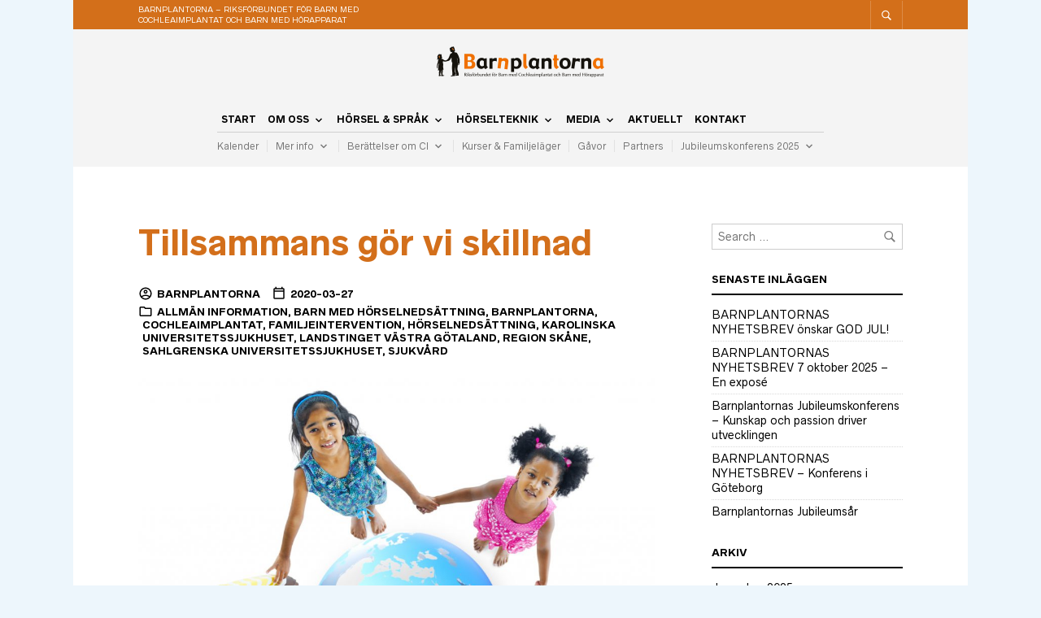

--- FILE ---
content_type: text/html; charset=UTF-8
request_url: http://www.barnplantorna.se/tillsammans-gor-vi-skillnad/
body_size: 35978
content:
<!DOCTYPE html>

<html lang="sv-SE">

<head>

	<meta charset="UTF-8" />
	<meta name="viewport" content="width=device-width, initial-scale=1, minimum-scale=1, maximum-scale=1, user-scalable=no" />

	<link rel="profile" href="http://gmpg.org/xfn/11" />
	<link rel="pingback" href="http://www.barnplantorna.se/xmlrpc.php" />

	<script type="text/javascript">
					
//JavaScript goes here

</script>
	<link rel="preload" as="font" href="http://www.barnplantorna.se/wp-content/themes/theretailer/inc/fonts/theme-fonts/subset-RadnikaNextAlt-Regular.woff" type="font/woff2" crossorigin>
    	<link rel="preload" as="font" href="http://www.barnplantorna.se/wp-content/themes/theretailer/inc/fonts/theme-fonts/subset-RadnikaNextAlt-Bold.woff" type="font/woff2" crossorigin>
    	
	
	<!-- This site is optimized with the Yoast SEO plugin v14.4.1 - https://yoast.com/wordpress/plugins/seo/ -->
	<title>Tillsammans gör vi skillnad &ndash; Barnplantorna</title>
	<meta name="robots" content="index, follow" />
	<meta name="googlebot" content="index, follow, max-snippet:-1, max-image-preview:large, max-video-preview:-1" />
	<meta name="bingbot" content="index, follow, max-snippet:-1, max-image-preview:large, max-video-preview:-1" />
	<link rel="canonical" href="http://www.barnplantorna.se/tillsammans-gor-vi-skillnad/" />
	<meta property="og:locale" content="sv_SE" />
	<meta property="og:type" content="article" />
	<meta property="og:title" content="Tillsammans gör vi skillnad &ndash; Barnplantorna" />
	<meta property="og:description" content="Rädslan allas fiende just nu Ingen hade säkerligen tänkt sig att få uppleva en tid när ett virus (Covid19/Corona) skulle ställa till så mycket sorg, bedrövelse, rädsla m.m. hos oss alla antingen vi bor i Europa, USA, Asien, Sydamerika, Australien.. Det är och förblir svårt att fokusera på den morgondag som vi vet kommer när [&hellip;]" />
	<meta property="og:url" content="http://www.barnplantorna.se/tillsammans-gor-vi-skillnad/" />
	<meta property="og:site_name" content="Barnplantorna" />
	<meta property="article:publisher" content="https://www.facebook.com/Barnplantorna" />
	<meta property="article:published_time" content="2020-03-27T12:51:35+00:00" />
	<meta property="article:modified_time" content="2020-03-30T08:26:34+00:00" />
	<meta property="og:image" content="http://www.barnplantorna.se/wp-content/uploads/2020/03/GLOBAL-united.jpg" />
	<meta property="og:image:width" content="2105" />
	<meta property="og:image:height" content="1992" />
	<meta name="twitter:card" content="summary" />
	<meta name="twitter:creator" content="@barnplantorna" />
	<meta name="twitter:site" content="@barnplantorna" />
	<script type="application/ld+json" class="yoast-schema-graph">{"@context":"https://schema.org","@graph":[{"@type":"Organization","@id":"http://www.barnplantorna.se/#organization","name":"Barnplantorna - Riksf\u00f6rbundet f\u00f6r Barn med Cochleaimplantat och Barn med H\u00f6rapparat","url":"http://www.barnplantorna.se/","sameAs":["https://www.facebook.com/Barnplantorna","https://www.instagram.com/barnplantorna/","https://www.youtube.com/user/Barnplantorna","https://twitter.com/barnplantorna"],"logo":{"@type":"ImageObject","@id":"http://www.barnplantorna.se/#logo","inLanguage":"sv-SE","url":"http://www.barnplantorna.se/wp-content/uploads/2016/09/barnplantorna_logo.png","width":840,"height":190,"caption":"Barnplantorna - Riksf\u00f6rbundet f\u00f6r Barn med Cochleaimplantat och Barn med H\u00f6rapparat"},"image":{"@id":"http://www.barnplantorna.se/#logo"}},{"@type":"WebSite","@id":"http://www.barnplantorna.se/#website","url":"http://www.barnplantorna.se/","name":"Barnplantorna","description":"Riksf\u00f6rbundet f\u00f6r Barn med Cochleaimplantat och Barn med H\u00f6rapparat","publisher":{"@id":"http://www.barnplantorna.se/#organization"},"potentialAction":[{"@type":"SearchAction","target":"http://www.barnplantorna.se/?s={search_term_string}","query-input":"required name=search_term_string"}],"inLanguage":"sv-SE"},{"@type":"ImageObject","@id":"http://www.barnplantorna.se/tillsammans-gor-vi-skillnad/#primaryimage","inLanguage":"sv-SE","url":"http://www.barnplantorna.se/wp-content/uploads/2020/03/GLOBAL-united.jpg","width":2105,"height":1992},{"@type":"WebPage","@id":"http://www.barnplantorna.se/tillsammans-gor-vi-skillnad/#webpage","url":"http://www.barnplantorna.se/tillsammans-gor-vi-skillnad/","name":"Tillsammans g\u00f6r vi skillnad &ndash; Barnplantorna","isPartOf":{"@id":"http://www.barnplantorna.se/#website"},"primaryImageOfPage":{"@id":"http://www.barnplantorna.se/tillsammans-gor-vi-skillnad/#primaryimage"},"datePublished":"2020-03-27T12:51:35+00:00","dateModified":"2020-03-30T08:26:34+00:00","inLanguage":"sv-SE","potentialAction":[{"@type":"ReadAction","target":["http://www.barnplantorna.se/tillsammans-gor-vi-skillnad/"]}]},{"@type":"Article","@id":"http://www.barnplantorna.se/tillsammans-gor-vi-skillnad/#article","isPartOf":{"@id":"http://www.barnplantorna.se/tillsammans-gor-vi-skillnad/#webpage"},"author":{"@id":"http://www.barnplantorna.se/#/schema/person/f4d85ff816e37a2a1451791d0be287c8"},"headline":"Tillsammans g\u00f6r vi skillnad","datePublished":"2020-03-27T12:51:35+00:00","dateModified":"2020-03-30T08:26:34+00:00","commentCount":0,"mainEntityOfPage":{"@id":"http://www.barnplantorna.se/tillsammans-gor-vi-skillnad/#webpage"},"publisher":{"@id":"http://www.barnplantorna.se/#organization"},"image":{"@id":"http://www.barnplantorna.se/tillsammans-gor-vi-skillnad/#primaryimage"},"articleSection":"Allm\u00e4n information,Barn med h\u00f6rselneds\u00e4ttning,BARNPLANTORNA,Cochleaimplantat,Familjeintervention,h\u00f6rselneds\u00e4ttning,Karolinska universitetssjukhuset,Landstinget V\u00e4stra G\u00f6taland,Region Sk\u00e5ne,Sahlgrenska universitetssjukhuset,sjukv\u00e5rd","inLanguage":"sv-SE"},{"@type":["Person"],"@id":"http://www.barnplantorna.se/#/schema/person/f4d85ff816e37a2a1451791d0be287c8","name":"Barnplantorna","image":{"@type":"ImageObject","@id":"http://www.barnplantorna.se/#personlogo","inLanguage":"sv-SE","url":"http://0.gravatar.com/avatar/604a41a732d3e714fd739dbccccfbfaa?s=96&d=mm&r=g","caption":"Barnplantorna"}}]}</script>
	<!-- / Yoast SEO plugin. -->


<link rel='dns-prefetch' href='//s.w.org' />
<link rel="alternate" type="application/rss+xml" title="Barnplantorna &raquo; flöde" href="http://www.barnplantorna.se/feed/" />
<link rel="alternate" type="application/rss+xml" title="Barnplantorna &raquo; kommentarsflöde" href="http://www.barnplantorna.se/comments/feed/" />
<link rel="alternate" type="text/calendar" title="Barnplantorna &raquo; iCal Ström" href="http://www.barnplantorna.se/events/?ical=1" />
<link rel="alternate" type="application/rss+xml" title="Barnplantorna &raquo; Tillsammans gör vi skillnad kommentarsflöde" href="http://www.barnplantorna.se/tillsammans-gor-vi-skillnad/feed/" />
		<script type="text/javascript">
			window._wpemojiSettings = {"baseUrl":"https:\/\/s.w.org\/images\/core\/emoji\/12.0.0-1\/72x72\/","ext":".png","svgUrl":"https:\/\/s.w.org\/images\/core\/emoji\/12.0.0-1\/svg\/","svgExt":".svg","source":{"concatemoji":"http:\/\/www.barnplantorna.se\/wp-includes\/js\/wp-emoji-release.min.js?ver=5.4.18"}};
			/*! This file is auto-generated */
			!function(e,a,t){var n,r,o,i=a.createElement("canvas"),p=i.getContext&&i.getContext("2d");function s(e,t){var a=String.fromCharCode;p.clearRect(0,0,i.width,i.height),p.fillText(a.apply(this,e),0,0);e=i.toDataURL();return p.clearRect(0,0,i.width,i.height),p.fillText(a.apply(this,t),0,0),e===i.toDataURL()}function c(e){var t=a.createElement("script");t.src=e,t.defer=t.type="text/javascript",a.getElementsByTagName("head")[0].appendChild(t)}for(o=Array("flag","emoji"),t.supports={everything:!0,everythingExceptFlag:!0},r=0;r<o.length;r++)t.supports[o[r]]=function(e){if(!p||!p.fillText)return!1;switch(p.textBaseline="top",p.font="600 32px Arial",e){case"flag":return s([127987,65039,8205,9895,65039],[127987,65039,8203,9895,65039])?!1:!s([55356,56826,55356,56819],[55356,56826,8203,55356,56819])&&!s([55356,57332,56128,56423,56128,56418,56128,56421,56128,56430,56128,56423,56128,56447],[55356,57332,8203,56128,56423,8203,56128,56418,8203,56128,56421,8203,56128,56430,8203,56128,56423,8203,56128,56447]);case"emoji":return!s([55357,56424,55356,57342,8205,55358,56605,8205,55357,56424,55356,57340],[55357,56424,55356,57342,8203,55358,56605,8203,55357,56424,55356,57340])}return!1}(o[r]),t.supports.everything=t.supports.everything&&t.supports[o[r]],"flag"!==o[r]&&(t.supports.everythingExceptFlag=t.supports.everythingExceptFlag&&t.supports[o[r]]);t.supports.everythingExceptFlag=t.supports.everythingExceptFlag&&!t.supports.flag,t.DOMReady=!1,t.readyCallback=function(){t.DOMReady=!0},t.supports.everything||(n=function(){t.readyCallback()},a.addEventListener?(a.addEventListener("DOMContentLoaded",n,!1),e.addEventListener("load",n,!1)):(e.attachEvent("onload",n),a.attachEvent("onreadystatechange",function(){"complete"===a.readyState&&t.readyCallback()})),(n=t.source||{}).concatemoji?c(n.concatemoji):n.wpemoji&&n.twemoji&&(c(n.twemoji),c(n.wpemoji)))}(window,document,window._wpemojiSettings);
		</script>
		<style type="text/css">
img.wp-smiley,
img.emoji {
	display: inline !important;
	border: none !important;
	box-shadow: none !important;
	height: 1em !important;
	width: 1em !important;
	margin: 0 .07em !important;
	vertical-align: -0.1em !important;
	background: none !important;
	padding: 0 !important;
}
</style>
	<link rel='stylesheet' id='theretailer-recent-posts-widget-css'  href='http://www.barnplantorna.se/wp-content/plugins/the-retailer-extender/includes/widgets/assets/css/recent-posts.css?ver=5.4.18' type='text/css' media='all' />
<link rel='stylesheet' id='tribe-common-skeleton-style-css'  href='http://www.barnplantorna.se/wp-content/plugins/the-events-calendar/common/src/resources/css/common-skeleton.min.css?ver=4.12.5' type='text/css' media='all' />
<link rel='stylesheet' id='tribe-tooltip-css'  href='http://www.barnplantorna.se/wp-content/plugins/the-events-calendar/common/src/resources/css/tooltip.min.css?ver=4.12.5' type='text/css' media='all' />
<link rel='stylesheet' id='wp-block-library-css'  href='http://www.barnplantorna.se/wp-includes/css/dist/block-library/style.min.css?ver=5.4.18' type='text/css' media='all' />
<link rel='stylesheet' id='wp-block-library-theme-css'  href='http://www.barnplantorna.se/wp-includes/css/dist/block-library/theme.min.css?ver=5.4.18' type='text/css' media='all' />
<link rel='stylesheet' id='wc-block-style-css'  href='http://www.barnplantorna.se/wp-content/plugins/woocommerce/packages/woocommerce-blocks/build/style.css?ver=2.5.16' type='text/css' media='all' />
<link rel='stylesheet' id='gbt_18_tr_posts_grid_styles-css'  href='http://www.barnplantorna.se/wp-content/plugins/the-retailer-extender/includes/gbt-blocks/posts_grid/assets/css/style.css?ver=5.4.18' type='text/css' media='all' />
<link rel='stylesheet' id='gbt_18_tr_banner_styles-css'  href='http://www.barnplantorna.se/wp-content/plugins/the-retailer-extender/includes/gbt-blocks/banner/assets/css/style.css?ver=5.4.18' type='text/css' media='all' />
<link rel='stylesheet' id='gbt_18_tr_slider_styles-css'  href='http://www.barnplantorna.se/wp-content/plugins/the-retailer-extender/includes/gbt-blocks/slider/assets/css/frontend/style.css?ver=5.4.18' type='text/css' media='all' />
<link rel='stylesheet' id='contact-form-7-css'  href='http://www.barnplantorna.se/wp-content/plugins/contact-form-7/includes/css/styles.css?ver=5.2' type='text/css' media='all' />
<link rel='stylesheet' id='the-retailer-deprecated-shortcode-styles-css'  href='http://www.barnplantorna.se/wp-content/plugins/the-retailer-deprecated/includes/shortcodes/assets/css/shortcodes.css?ver=5.4.18' type='text/css' media='all' />
<link rel='stylesheet' id='theretailer-social-media-styles-css'  href='http://www.barnplantorna.se/wp-content/plugins/the-retailer-extender/includes/social-media/assets/css/social-media.css?ver=5.4.18' type='text/css' media='all' />
<link rel='stylesheet' id='tr-category-header-styles-css'  href='http://www.barnplantorna.se/wp-content/plugins/the-retailer-extender/includes/addons/assets/css/wc-category-header-image.css?ver=5.4.18' type='text/css' media='all' />
<link rel='stylesheet' id='tr-social-sharing-styles-css'  href='http://www.barnplantorna.se/wp-content/plugins/the-retailer-extender/includes/social-sharing/assets/css/social-sharing.css?ver=5.4.18' type='text/css' media='all' />
<link rel='stylesheet' id='gbt-tr-portfolio-styles-css'  href='http://www.barnplantorna.se/wp-content/plugins/the-retailer-portfolio/includes/assets/css/portfolio.css?ver=5.4.18' type='text/css' media='all' />
<link rel='stylesheet' id='woocommerce-layout-css'  href='http://www.barnplantorna.se/wp-content/plugins/woocommerce/assets/css/woocommerce-layout.css?ver=4.2.5' type='text/css' media='all' />
<link rel='stylesheet' id='woocommerce-smallscreen-css'  href='http://www.barnplantorna.se/wp-content/plugins/woocommerce/assets/css/woocommerce-smallscreen.css?ver=4.2.5' type='text/css' media='only screen and (max-width: 768px)' />
<link rel='stylesheet' id='woocommerce-general-css'  href='http://www.barnplantorna.se/wp-content/plugins/woocommerce/assets/css/woocommerce.css?ver=4.2.5' type='text/css' media='all' />
<style id='woocommerce-inline-inline-css' type='text/css'>
.woocommerce form .form-row .required { visibility: visible; }
</style>
<link rel='stylesheet' id='fresco-css'  href='http://www.barnplantorna.se/wp-content/themes/theretailer/inc/_vendor/fresco/css/fresco.css?ver=1.4.11' type='text/css' media='all' />
<link rel='stylesheet' id='swiper-css'  href='http://www.barnplantorna.se/wp-content/themes/theretailer/inc/_vendor/swiper/css/swiper.css?ver=4.4.6' type='text/css' media='all' />
<link rel='stylesheet' id='js-Offcanvas-css'  href='http://www.barnplantorna.se/wp-content/themes/theretailer/inc/_vendor/offcanvas/css/js-offcanvas.css?ver=1.2.9' type='text/css' media='all' />
<link rel='stylesheet' id='the-retailer-product-blocks-css'  href='http://www.barnplantorna.se/wp-content/themes/theretailer/css/plugins/product-blocks.css?ver=3.1.9' type='text/css' media='all' />
<link rel='stylesheet' id='the-retailer-wpbakery-css'  href='http://www.barnplantorna.se/wp-content/themes/theretailer/css/plugins/wpbakery.css?ver=3.1.9' type='text/css' media='all' />
<link rel='stylesheet' id='the_retailer_styles-css'  href='http://www.barnplantorna.se/wp-content/themes/theretailer/css/styles.css?ver=3.1.9' type='text/css' media='all' />
<link rel='stylesheet' id='stylesheet-css'  href='http://www.barnplantorna.se/wp-content/themes/theretailer/style.css?ver=3.1.9' type='text/css' media='all' />
<style id='stylesheet-inline-css' type='text/css'>
@font-face{font-family:Radnika Next Alt;font-display:swap;font-style:normal;font-weight:normal;src:url("http://www.barnplantorna.se/wp-content/themes/theretailer/inc/fonts/theme-fonts/subset-RadnikaNextAlt-Regular.eot");src:url("http://www.barnplantorna.se/wp-content/themes/theretailer/inc/fonts/theme-fonts/subset-RadnikaNextAlt-Regular.eot?#iefix") format("embedded-opentype"), url("http://www.barnplantorna.se/wp-content/themes/theretailer/inc/fonts/theme-fonts/subset-RadnikaNextAlt-Regular.woff") format("woff"), url("http://www.barnplantorna.se/wp-content/themes/theretailer/inc/fonts/theme-fonts/subset-RadnikaNextAlt-Regular.ttf") format("truetype")}@font-face{font-family:Radnika Next Alt;font-display:swap;font-style:normal;font-weight:bold;src:url("http://www.barnplantorna.se/wp-content/themes/theretailer/inc/fonts/theme-fonts/subset-RadnikaNextAlt-Bold.eot");src:url("http://www.barnplantorna.se/wp-content/themes/theretailer/inc/fonts/theme-fonts/subset-RadnikaNextAlt-Bold.eot?#iefix") format("embedded-opentype"), url("http://www.barnplantorna.se/wp-content/themes/theretailer/inc/fonts/theme-fonts/subset-RadnikaNextAlt-Bold.woff") format("woff"), url("http://www.barnplantorna.se/wp-content/themes/theretailer/inc/fonts/theme-fonts/subset-RadnikaNextAlt-Bold.ttf") format("truetype")}#global_wrapper{margin:0 auto;width:100%;max-width:1100px !important}.gbtr_header_wrapper.site-header-sticky{max-width:1100px !important}body, #respond #author, #respond #email, #respond #url, #respond #comment, .gbtr_light_footer_no_widgets, .gbtr_widget_footer_from_the_blog .gbtr_widget_item_title, .widget input[type=text], .widget input[type=password], .widget input[type=search], .widget select, .gbtr_tools_search_inputtext, .gbtr_second_menu, .gbtr_little_shopping_bag .overview, .gbtr_featured_section_title, .product_item p, .woocommerce-product-details__short-description, div.product form.cart .variations .value select, #content div.product form.cart .variations .value select, div.product .woocommerce_tabs .panel, #content div.product .woocommerce_tabs .panel, div.product .woocommerce-tabs .panel, #content div.product .woocommerce-tabs .panel, .coupon .input-text, .cart_totals .shipping td, .shipping_calculator h3, .checkout .input-text, table.shop_table tfoot .shipping td, .gbtr_checkout_login .input-text, table.my_account orders .order-number a, .myaccount_user, .order-info, .select2-results, .myaccount_user span, .track_order p:first-child, .order-info span, .select2-selection__rendered, .sf-menu li li a, .shortcode_banner_simple_inside h3, .shortcode_banner_simple_inside h3 strong, .mc_var_label, form .form-row .input-text, form .form-row textarea, form .form-row select, #icl_lang_sel_widget a, .group_table .label a, .gbtr_footer_widget_copyrights, .wpcf7 input, .wpcf7 textarea, #ship-to-different-address label, #ship-to-different-address .checkbox, .wpcf7 select, .cart_list_product_title, .wpb_tabs .ui-widget, .minicart_product, table.my_account_orders td.order-total, .select2-search input, #respond .comment-form-cookies-consent label, form .comment-form-cookies-consent label, .variation dt, .variation dd p, .woocommerce table.my_account_orders.shop_table .amount, #yith-wcwl-form .wishlist_table .product-name h3, div.product .group_table tr td.woocommerce-grouped-product-list-item__label a{font-family:Radnika Next Alt, -apple-system, BlinkMacSystemFont, Arial, Helvetica, 'Helvetica Neue', Verdana, sans-serif}h1, h2, h3, h4, h5, h6, .tr_upper_link, .shortcode_banner_simple_inside h4, .shortcode_banner_simple_height h4, .shortcode_banner_simple_bullet, .shortcode_banner_simple_height_bullet, .main-navigation .mega-menu > ul > li > a, .cbutton, .widget h4.widget-title, .widget input[type=submit], .widget.widget_shopping_cart .total, .widget.widget_shopping_cart .total strong, ul.product_list_widget span.amount, .gbtr_tools_info, .gbtr_little_shopping_bag .title, .product_item h3, .product_item .price, a.button, button.button, input.button, #respond input#submit, #content input.button, div.product .product_brand, div.product .summary span.price, div.product .summary p.price, #content div.product .summary span.price, #content div.product .summary p.price, .quantity input.qty, #content .quantity input.qty, div.product form.cart .variations .label, #content div.product form.cart .variations .label, .gbtr_product_share ul li a, div.product .woocommerce-tabs .tabs-list ul.tabs li a, table.shop_table th, table.shop_table .product-name .category, table.shop_table td.product-subtotal, .coupon .button-coupon, .cart_totals th, .cart_totals td, form .form-row label, table.shop_table td.product-quantity, table.shop_table td.product-name .product_brand, table.shop_table td.product-total, table.shop_table tfoot th, table.shop_table tfoot td, .gbtr_checkout_method_content .title, table.my_account_orders td.order-total, .addresses .title h3, .sf-menu a,span.onsale, .product h3, #respond label, form label, form input[type=submit], .section_title, .gbtr_little_shopping_bag_wrapper_mobiles span, .grtr_product_header_mobiles .price, .woocommerce-message, .woocommerce-error, .woocommerce-info,p.product, .from_the_blog_date, .gbtr_dark_footer_wrapper .widget_nav_menu ul li, .widget.the_retailer_recent_posts .post_date, .featured_products_slider .products_slider_category, .featured_products_slider .products_slider_price, .page_archive_subtitle, .mc_var_label, .theretailer_style_intro, .wpmega-link-title, .group_table .price, .shopping_bag_centered_style > span, .customer_details dt, #lang_sel_footer, .out_of_stock_badge_single, .out_of_stock_badge_loop, .portfolio_categories li, #load-more-portfolio-items, .portfolio_details_item_cat, .yith-wcwl-add-button, table.shop_table .amount, .woocommerce table.shop_table .amount, .yith-wcwl-share h4, .wishlist-out-of-stock, .wishlist-in-stock, .orderby, .select2-container, .big-select, select.big-select, .woocommerce-result-count, .messagebox_text, .vc_progress_bar, .wpb_heading.wpb_pie_chart_heading, .shortcode_icon_box .icon_box_read_more, .vc_btn, ul.cart_list .empty, .gbtr_minicart_wrapper .woocommerce-mini-cart__empty-message, .tagcloud a, .trigger-share-list, .box-share-link, .woocommerce table.shop_table_responsive tr td:before, .woocommerce-page table.shop_table_responsive tr td:before, table.my_account_orders td.order-total .amount, .shipping-calculator-button, .vc_btn3, .woocommerce-cart .woocommerce .cart-collaterals h2, li.woocommerce-MyAccount-navigation-link a, p.has-drop-cap:first-letter, .comment-author, .comments-area .comment-list .reply, .woocommerce-Reviews #review_form_wrapper .comment-reply-title, #nav-below .nav-previous-single a, #nav-below .nav-next-single a, .more-link, div.product div.product_meta, .woocommerce div.product p.stock, .gbtr_items_sliders_title, .product_title, .gbtr_header_wrapper .site-title a, .gbtr_header_wrapper .mobile-site-title a, .mobile-main-navigation ul.sf-menu > li > .sub-menu > li.menu-item-has-children > a, .js-offcanvas.c-offcanvas--top .search-text, .woocommerce div.product .product_main_infos .gbtr_product_details_right_col form.cart .variations select, a.reset_variations, .gbtr_header_wrapper .shopping_bag_mobile_style .gb_cart_contents_count, .shop_offcanvas_button span, form.login.woocommerce-form-login .lost_password, #customer_details .woocommerce-billing-fields h3, #customer_details .woocommerce-shipping-fields h3 span, .woocommerce-breadcrumb, .wc-block-grid__product-add-to-cart a.wp-block-button__link, .wc-block-grid__product-onsale, .wc-block-grid__product-price, .gbt_18_default_slider .gbt_18_content .gbt_18_content_wrapper .gbt_18_slide_link a, .gbt_18_expanding_grid .gbt_18_product_price, .gbt_18_distorsion_lookbook .gbt_18_product_price, .woocommerce a.button, .woocommerce button.button, .woocommerce button.button.alt, .woocommerce input.button, .woocommerce #respond input#submit, .woocommerce #content input.button, .woocommerce-widget-layered-nav-dropdown__submit, button.wc-stripe-checkout-button, .button_create_account_continue, .button_billing_address_continue, .addresses a, .button_shipping_address_continue, .button_order_review_continue, #place_order, .single_add_to_cart_button, .more-link:hover, .woocommerce-cart .wc-proceed-to-checkout a.checkout-button:hover, .woocommerce .woocommerce-table--order-downloads a.button.alt, .group_table span.woocommerce-Price-amount.amount, .wc-block-order-select .wc-block-order-select__label, .wc-block-order-select .wc-block-order-select__select, .wp-block-latest-posts li > a, .wp-block-latest-posts .wp-block-latest-posts__post-excerpt > a, .wp-block-latest-posts__post-date, .wcva_filter_textblock, .wcva_single_textblock, .wcvashopswatchlabel.wcva_shop_textblock{font-family:Radnika Next Alt, -apple-system, BlinkMacSystemFont, Arial, Helvetica, 'Helvetica Neue', Verdana, sans-serif}.entry-title, .page-title{font-size:48.75px}@media all and (max-width:1023px){.entry-title, .page-title{font-size:32.344px}}.content-area h6, .entry-content h6, .woocommerce-review__author, .wp-block-woocommerce-reviews-by-product .wc-block-review-list .wc-block-review-list-item__author, .category_header .term-description, .category_header .page-description, .entry-content, .gbtr_product_details_right_col .quantity .qty, .content-area, .content-area p, .woocommerce-product-details__short-description, .woocommerce table.wishlist_table tbody td.wishlist-empty{font-size:13px}.content-area h1, .entry-content h1, .content-area .gbtr_post_title_listing, .product_title, .grtr_product_header_mobiles .product_title{font-size:32.344px}.content-area h2, .entry-content h2, .gbtr_header_wrapper .site-title a{font-size:26.962px}@media screen and (max-width:639px){.content-area .gbtr_post_title_listing{font-size:26.962px}}.content-area h3, .entry-content h3, #customer_details .woocommerce-shipping-fields h3 span, .woocommerce-account .woocommerce-EditAccountForm fieldset legend, .wp-block-latest-posts li > a{font-size:22.464px}@media screen and (max-width:639px){.comments-area .comments-title{font-size:22.464px}}.content-area h4, .entry-content h4, .comments-area .comment-list .comment-author cite, .js-offcanvas .search-text, .wc-block-featured-product__price{font-size:18.72px}.content-area h5, .entry-content h5{font-size:15.6px}@media screen and (max-width:639px){.comments-area .comment-list .comment-author cite{font-size:15.6px}}.content-area p.has-drop-cap:first-letter, .entry-content p.has-drop-cap:first-letter{font-size:83.2px}body{background-color:#edf6fc}a, .tr_upper_link *:hover, .default-slider-next i, .default-slider-prev i, .gbtr_tools_account, li.product:not(.product-category) h3:hover, .product_item h3 a, div.product .product_brand, div.product div.product_meta a:hover, #content div.product div.product_meta a:hover, #reviews a, div.product .woocommerce_tabs .panel a, #content div.product .woocommerce_tabs .panel a, div.product .woocommerce-tabs .panel a, #content div.product .woocommerce-tabs .panel a, table.shop_table td.product-name .product_brand, .woocommerce table.shop_table td.product-name .product_brand, table.my_account_orders td.order-actions a:hover, ul.digital-downloads li a:hover, .entry-meta a:hover, .shortcode_meet_the_team .role, #comments a:hover, .portfolio_item a:hover, .trigger-share-list:hover, .mc_success_msg, .page_archive_items a:hover, a.reset_variations, table.my_account_orders .order-number a, .gbtr_dark_footer_wrapper .tagcloud a:hover, table.shop_table .product-name small a, .woocommerce table.shop_table .product-name small a, ul.gbtr_digital-downloads li a, div.product div.summary a:not(.button), .cart_list.product_list_widget .minicart_product, .shopping_bag_centered_style .minicart_product, .product_item:hover .add_to_wishlist:before, .woocommerce .star-rating span, .woocommerce-page .star-rating span, .star-rating span, .woocommerce-page p.stars a:hover:after, .woocommerce-page p.stars .active:after, .woocommerce-cart .entry-content .woocommerce .actions input[type=submit], .box-share-link:hover, .post-navigation a:hover, .woocommerce-pagination .page-numbers:hover, .posts-pagination .page-numbers:hover, .comments-pagination .page-numbers:hover, .gbtr_product_share a:hover > span, .wc-block-grid__product-add-to-cart a.wp-block-button__link, .product_top .woocommerce-breadcrumb a:hover, .shop_top .woocommerce-breadcrumb a:hover, div.product .group_table tr td.woocommerce-grouped-product-list-item__label a:hover, .woocommerce nav.woocommerce-pagination ul li:not(:last-child):not(:first-child) a:focus, .woocommerce nav.woocommerce-pagination ul li:not(:last-child):not(:first-child) a:hover, .woocommerce nav.woocommerce-pagination ul li a.page-numbers:focus, .woocommerce nav.woocommerce-pagination ul li a.page-numbers:hover, .main-navigation .mega-menu > ul > li > a, .main-navigation .mega-menu > ul > li > a:visited, #yith-wcwl-form .wishlist_table .product-name h3, .wc-block-review-list-item__rating>.wc-block-review-list-item__rating__stars span:before{color:#d46f15}.shopping_bag_centered_style:hover, .sf-menu li > a:hover, .woocommerce-checkout .woocommerce-info a, .main-navigation .mega-menu > ul > li > a:hover, .main-navigation > ul > li:hover > a, .wc-block-grid__product .wc-block-grid__product-rating .star-rating span:before, .product_infos .add_to_wishlist{color:#d46f15!important}form input[type=submit]:hover, .widget input[type=submit]:hover, .tagcloud a:hover, #wp-calendar tbody td a, .widget.the_retailer_recent_posts .post_date, a.button:hover,button.button:hover,input.button:hover,#respond input#submit:hover,#content input.button:hover, .woocommerce #respond input#submit.alt:hover, .woocommerce a.button.alt:hover, .woocommerce button.button.alt:hover, .woocommerce input.button.alt:hover, .woocommerce #respond input#submit:hover, .woocommerce a.button:hover, .woocommerce button.button:hover, .woocommerce input.button:hover, .woocommerce button.button:disabled[disabled]:hover, .myaccount_user, .woocommerce button.button.alt.disabled, .track_order p:first-child, .order-info, .from_the_blog_date, .featured_products_slider .products_slider_images, .portfolio_sep, .portfolio_details_sep, .gbtr_little_shopping_bag_wrapper_mobiles span, #mc_signup_submit:hover, .page_archive_date, .shopping_bag_mobile_style .gb_cart_contents_count, .shopping_bag_centered_style .items_number, .mobile_tools .shopping_bag_button .items_number, .audioplayer-bar-played, .audioplayer-volume-adjust div div, .addresses a:hover, #load-more-portfolio-items a:hover, .shortcode_icon_box .icon_box_read_more:hover, #nprogress .bar, .main-navigation ul ul li a:hover, .woocommerce-widget-layered-nav-dropdown__submit:hover, div.product .group_table tr td.woocommerce-grouped-product-list-item__quantity a.button:hover, .more-link, .gbtr_dark_footer_wrapper .button, .gbtr_little_shopping_bag_wrapper_mobiles:hover, .gbtr_tools_account.menu-hidden .topbar-menu li a:hover, .woocommerce-cart .wc-proceed-to-checkout a.checkout-button, #wp-calendar tbody td a, .woocommerce .widget_price_filter .ui-slider .ui-slider-handle, .woocommerce table.wishlist_table tbody td.product-add-to-cart .remove_from_wishlist:hover, .woocommerce table.wishlist_table tbody td.product-add-to-cart .button.add_to_cart, .woocommerce div.product .product_infos .stock.in-stock, .woocommerce.widget_shopping_cart .buttons > a:first-child:hover, #yith-wcwl-form .wishlist_table .additional-info-wrapper .product-add-to-cart a{background-color:#d46f15}.woocommerce-message, .gbtr_minicart_cart_but:hover, .gbtr_minicart_checkout_but:hover, span.onsale, .woocommerce span.onsale, .product_main_infos span.onsale, .quantity .minus:hover, #content .quantity .minus:hover, .quantity .plus:hover, #content .quantity .plus:hover, .single_add_to_cart_button:hover, .shortcode_getbowtied_slider .button:hover, .add_review .button:hover, #fancybox-close:hover, .shipping-calculator-form .button:hover, .coupon .button-coupon:hover, .button_create_account_continue:hover, .button_billing_address_continue:hover, .button_shipping_address_continue:hover, .button_order_review_continue:hover, #place_order:hover, .gbtr_my_account_button input:hover, .gbtr_track_order_button:hover, p.product a:hover, #respond #submit:hover, .widget_shopping_cart .button:hover, .lost_reset_password .button:hover, .widget_price_filter .price_slider_amount .button:hover, .gbtr_order_again_but:hover, .gbtr_save_but:hover, input.button:hover,#respond input#submit:hover,#content input.button:hover, .wishlist_table tr td .add_to_cart:hover, .vc_btn.vc_btn_xs:hover, .vc_btn.vc_btn_sm:hover, .vc_btn.vc_btn_md:hover, .vc_btn.vc_btn_lg:hover, .order-actions a:hover, .widget_price_filter .ui-slider .ui-slider-range, .woocommerce .widget_price_filter .ui-slider .ui-slider-range, .wc-block-grid__product-onsale, .woocommerce #respond input#submit:hover, .woocommerce-button--next:hover, .woocommerce-button--prev:hover, .woocommerce button.button:hover, .woocommerce input.button:hover, button.wc-stripe-checkout-button:hover, .woocommerce .woocommerce-MyAccount-content a.button:hover, .select2-container--default .select2-results__option.select2-results__option--highlighted, .select2-container--default .select2-results__option--highlighted[aria-selected], .select2-container--default .select2-results__option--highlighted[data-selected], .return-to-shop a.button, .widget_layered_nav ul li.chosen a, .widget_layered_nav_filters ul li.chosen a, a.button.added::before, button.button.added::before, input.button.added::before, #respond input#submit.added::before, #content input.button.added::before, .woocommerce a.button.added::before, .woocommerce button.button.added::before, .woocommerce input.button.added::before, .woocommerce #respond input#submit.added::before, .woocommerce #content input.button.added::before{background-color:#d46f15}.box-share-container .trigger-share-list:hover > svg, .box-share-container .box-share-list .box-share-link:hover svg, .gbtr_product_share ul li a:hover svg, .gbt_18_default_slider .gbt_18_content .gbt_18_content_wrapper .gbt_18_slide_link a:hover svg, .gbt_18_default_slider .gbt_18_content .gbt_18_content_wrapper .gbt_18_slide_controls span:hover svg{fill:#d46f15}.woocommerce nav.woocommerce-pagination ul li:not(:last-child):not(:first-child) a:focus, .woocommerce nav.woocommerce-pagination ul li:not(:last-child):not(:first-child) a:hover, .woocommerce nav.woocommerce-pagination a.page-numbers:hover, .woocommerce nav.woocommerce-pagination .next:hover, .woocommerce nav.woocommerce-pagination .prev:hover, .posts-pagination a:hover, .comments-pagination a:hover, .woocommerce nav.woocommerce-pagination .dots:hover, .posts-pagination .dots:hover, .comments-pagination .dots:hover, .gbtr_product_share ul li a:hover svg, .default-slider-next, .default-slider-prev, .shortcode_icon_box .icon_box_read_more:hover, .box-share-list{border-color:#d46f15}.vc_btn.vc_btn_xs:hover, .vc_btn.vc_btn_sm:hover, .vc_btn.vc_btn_md:hover, .vc_btn.vc_btn_lg:hover, .tagcloud a:hover, .woocommerce-cart .entry-content .woocommerce .actions input[type=submit], .widget_layered_nav ul li.chosen a, .widget_layered_nav_filters ul li.chosen a, .gbt_18_default_slider .gbt_18_content .gbt_18_content_wrapper .gbt_18_slide_controls span:hover{border-color:#d46f15!important}.first-navigation ul ul, .secondary-navigation ul ul, .menu_centered_style .gbtr_minicart{border-top-color:#d46f15!important}.product_type_simple, .product_type_variable, .myaccount_user:after, .track_order p:first-child:after, .order-info:after{border-bottom-color:#d46f15!important}.gbtr_tools_wrapper .topbar_tools_wrapper .gbtr_tools_account_wrapper .gbtr_tools_account.menu-hidden ul.topbar-menu{border-color:#d46f15 #cccccc #cccccc}#nprogress .spinner-icon{border-top-color:#d46f15;border-left-color:#d46f15}.woocommerce .widget_price_filter .price_slider_wrapper .ui-widget-content{background-color:rgba(212,111,21,0.35)}a:hover, .entry-content, .content_wrapper, div.product div.summary a:not(.button):hover, .product a:not(.button):hover, .input-text, .sf-menu a, .sf-menu a:visited, .sf-menu li li a, .widget h4.widget-title, .widget .wcva_filter-widget-title, .entry-title, .page-title, .entry-title a, .page-title a, .entry-content h1, .entry-content h2, .entry-content h3, .entry-content h4, .entry-content h5, .entry-content h6, ul.products .product_item .product-title a, .woocommerce ul.products li.product .price, .global_content_wrapper label, .global_content_wrapper select, .gbtr_little_shopping_bag .title a, .shipping_calculator h3 a, p.has-drop-cap:first-letter, .tr_upper_link, .tr_upper_link a, .comments-area .comment-list a, .comments-area .comment-list .comment-author cite, .comments-area .comments-title, .comment-form .logged-in-as a, .post-navigation a, .woocommerce-pagination a, .posts-pagination a, .comments-pagination a, .page-numbers.dots, span.page-numbers.dots:hover, .woocommerce-Reviews #review_form_wrapper .comment-reply-title, .woocommerce-review__author, .woocommerce-Reviews #review_form_wrapper label, .comments-area .comment-respond .comment-reply-title, .comments-area .comment-respond label, .gbtr_product_share ul li > a > span, .woocommerce div.product .product_meta, div.product .product_meta, div.product .summary p.price, .woocommerce div.product .woocommerce-tabs ul.tabs li.active a, .woocommerce div.product .woocommerce-tabs ul.tabs li a:hover, .gbtr_items_sliders_title, .woocommerce div.product p.price, .woocommerce div.product span.price, a.reset_variations, .shop_offcanvas_button span, .global_content_wrapper .widget, .global_content_wrapper .widget ul li a, .woocommerce-cart .content_wrapper .woocommerce-cart-form .shop_table tr.cart_item td.product-name a:hover, .cart-collaterals .woocommerce-shipping-calculator .shipping-calculator-button:hover, .woocommerce-cart .content_wrapper .cart-collaterals .shop_table tr.shipping td:before, .woocommerce-checkout .woocommerce-form-login-toggle .woocommerce-info, .woocommerce-checkout .woocommerce-form-coupon-toggle .woocommerce-info, woocommerce-form-login label, ul.payment_methods li .payment_box p, .woocommerce-MyAccount-navigation ul li a:hover, .woocommerce-MyAccount-content a:hover, .woocommerce-order-received ul.order_details li strong span, .woocommerce-account .woocommerce-MyAccount-navigation ul li.is-active a, .woocommerce-order-received mark, .woocommerce-MyAccount-content mark, .woocommerce .woocommerce-breadcrumb a, .product_infos.summary, .gbtr_minicart_wrapper ul.product_list_widget li .quantity, .gbtr_minicart_wrapper ul.product_list_widget li .variation, .gbtr_minicart_wrapper .total, .wc-block-grid__product-title, .wc-block-grid__product-add-to-cart a.wp-block-button__link:hover, ul.swiper-slide .product_item .product-title a, div.product .group_table tr td.woocommerce-grouped-product-list-item__label a, .gbt_18_default_slider .gbt_18_content .gbt_18_content_wrapper .gbt_18_slide_header .gbt_18_current_slide, .gbt_18_default_slider .gbt_18_content .gbt_18_content_wrapper .gbt_18_slide_header .gbt_18_number_of_items, .gbt_18_default_slider .gbt_18_content .gbt_18_content_wrapper .gbt_18_slide_controls span, .gbt_18_expanding_grid .gbt_18_product_price, .category_header .term-description p, .category_header .page-description p, .gbtr_minicart .widget_shopping_cart_content, .gbt_18_pagination a, .product_infos .add_to_wishlist span:hover{color:#000}.shop_table td.product-remove a.remove, .widget_shopping_cart ul.product_list_widget li a.remove{color:#000!important}a.button, button.button, input.button, #respond input#submit, #content input.button, .woocommerce a.button, .woocommerce button.button, .woocommerce input.button, .woocommerce #respond input#submit, .woocommerce #content input.button, .woocommerce-widget-layered-nav-dropdown__submit, button.wc-stripe-checkout-button, .button_create_account_continue, .button_billing_address_continue, .addresses a, .button_shipping_address_continue, .button_order_review_continue, #place_order, .single_add_to_cart_button, .woocommerce button.button.alt, .more-link:hover, .woocommerce-cart .wc-proceed-to-checkout a.checkout-button:hover, .woocommerce .woocommerce-table--order-downloads a.button.alt, .posts-pagination .page-numbers.current, .comments-pagination .page-numbers.current, .woocommerce nav.woocommerce-pagination .current, form input[type=submit], #yith-wcwl-form .wishlist_table .additional-info-wrapper .product-add-to-cart a:hover, .products_slider .swiper-pagination .swiper-pagination-bullet.swiper-pagination-bullet-active, .gbt_18_default_slider .gbt_18_content .gbt_18_content_wrapper .gbt_18_slide_header .gbt_18_line, label.selectedswatch.wcva_single_textblock{background-color:#000}.return-to-shop a.button:hover, .wp-block-getbowtied-carousel .swiper-pagination .swiper-pagination-bullet-active, .gbt_18_tr_slider .gbt_18_tr_slider_pagination .swiper-pagination-bullet.swiper-pagination-bullet-active, .woocommerce table.wishlist_table tbody td.product-add-to-cart .button.add_to_cart:hover{background-color:#000!important}.box-share-container .trigger-share-list > svg, .box-share-container .box-share-list .box-share-link svg, .gbtr_product_share ul li svg, .gbt_18_default_slider .gbt_18_content .gbt_18_content_wrapper .gbt_18_slide_link a svg, .gbt_18_default_slider .gbt_18_content .gbt_18_content_wrapper .gbt_18_slide_controls svg{fill:#000}.gbtr_product_share ul li svg, .products_slider .swiper-pagination .swiper-pagination-bullet, .gbt_18_tr_slider .gbt_18_tr_slider_pagination .swiper-pagination-bullet.swiper-pagination-bullet{border-color:#000}blockquote, div.product .woocommerce-tabs-wrapper .woocommerce-tabs .tabs-list ul.tabs li.active a, .gbtr_product_share, .global_content_wrapper .widget h4.widget-title, .global_content_wrapper .widget .wcva_filter-widget-title, .cart_totals h3, .cart_totals h2, .woocommerce-checkout .woocommerce-checkout-review-order .woocommerce-checkout-review-order-table tbody .cart_item:last-child td, .woocommerce-checkout .woocommerce-checkout-review-order .woocommerce-checkout-review-order-table thead th, .wp-block-getbowtied-carousel .swiper-pagination-bullet, .gbt_18_default_slider .gbt_18_content .gbt_18_content_wrapper .gbt_18_slide_controls span, .woocommerce table.wishlist_table thead th{border-color:#000!important}.woocommerce div.product .woocommerce-tabs-wrapper, div.product .woocommerce-tabs-wrapper, .post-navigation{border-top-color:#000}.woocommerce .hr.shop_separator, .woocommerce .woocommerce-ordering, .woocommerce-cart .content_wrapper .woocommerce-cart-form, .woocommerce-cart .content_wrapper .shop_table td, .woocommerce-cart .cart-collaterals .cart_totals .shop_table td, .woocommerce-cart .content_wrapper .cart-collaterals .shop_table th, .woocommerce-cart .content_wrapper .shop_table tr.cart_item, .woocommerce-cart .content_wrapper .shop_table .actions .coupon, .woocommerce-checkout .content_wrapper form.woocommerce-checkout .woocommerce-checkout-review-order .woocommerce-checkout-review-order-table td, .woocommerce-checkout .content_wrapper form.woocommerce-checkout .woocommerce-checkout-review-order .woocommerce-checkout-review-order-table th, .woocommerce-checkout .content_wrapper form.woocommerce-checkout .woocommerce-checkout-review-order #payment ul.payment_methods li .payment_box, .woocommerce-account #add_payment_method .woocommerce-Payment#payment ul.payment_methods li .payment_box, .woocommerce-checkout .content_wrapper form.woocommerce-checkout .woocommerce-checkout-review-order .woocommerce-checkout-payment#payment ul.payment_methods li, .woocommerce-account #add_payment_method .woocommerce-Payment#payment ul.payment_methods li, .woocommerce-checkout .content_wrapper form.woocommerce-checkout .woocommerce-checkout-review-order .woocommerce-terms-and-conditions, .woocommerce-order-received table.shop_table.order_details td, .woocommerce-order-received table.shop_table.order_details th, .woocommerce-MyAccount-content table.shop_table.order_details th, .woocommerce-MyAccount-content table.shop_table.order_details td, .woocommerce-order-pay table.shop_table td, .woocommerce-order-pay table.shop_table th, .woocommerce-order-pay #payment ul.payment_methods li, .woocommerce-order-pay #payment ul.payment_methods li .payment_box, .woocommerce ul.order_details li, .woocommerce div.product .product_main_infos .gbtr_product_details_right_col .group_table tr td, .woocommerce table.wishlist_table tbody tr{border-color:rgba(0,0,0,0.15)}.rtl.woocommerce-cart .content_wrapper .woocommerce-cart-form{border-color:rgba(0,0,0,0.15)!important}.woocommerce-checkout .content_wrapper form.woocommerce-checkout .woocommerce-checkout-review-order #payment ul.payment_methods li .payment_box:before, .woocommerce-account #add_payment_method .woocommerce-Payment#payment ul.payment_methods li .payment_box:before, .woocommerce-order-pay #payment ul.payment_methods li .payment_box:before, table.shop_table.woocommerce-MyAccount-paymentMethods td, table.shop_table.woocommerce-MyAccount-paymentMethods th, .page_sidebar .widget ul li{border-bottom-color:rgba(0,0,0,0.15)}.widget_shopping_cart ul.product_list_widget li, .widget_shopping_cart .cart_list li, .woocommerce table.wishlist_table td{border-bottom-color:rgba(0,0,0,0.15)!important}.woocommerce div.product .product_main_infos .gbtr_product_details_right_col form.cart .variations select, .quantity input.qty, .woocommerce .quantity .qty, .wp-block-woocommerce-all-reviews .wc-block-order-select .wc-block-order-select__select, .wp-block-woocommerce-reviews-by-product .wc-block-order-select .wc-block-order-select__select, .wp-block-woocommerce-reviews-by-category .wc-block-order-select .wc-block-order-select__select, hr, .hr{border-bottom-color:rgba(0,0,0,0.35)}.global_content_wrapper .widget ul li ul{border-top-color:rgba(0,0,0,0.15)!important}.woocommerce.widget_shopping_cart .total, .widget_shopping_cart .total, .woocommerce .total{border-top-color:rgba(0,0,0,0.35)!important}.woocommerce-cart .content_wrapper .cart-collaterals .shop_table tr.shipping td, .woocommerce .woocommerce-breadcrumb, .woocommerce-result-count{color:rgba(0,0,0,0.5)}.sep, .woocommerce div.product .woocommerce-tabs ul.tabs li a, .woocommerce-account .woocommerce-Addresses address, .woocommerce-account .woocommerce-EditAccountForm .form-row span em, .gbtr_minicart_wrapper ul.product_list_widget li a{color:rgba(0,0,0,0.75)}.mobile-secondary-navigation ul li a, .mobile-topbar-navigation ul li a{color:rgba(0,0,0,0.5)}.js-offcanvas.c-offcanvas--top .search-field, .js-offcanvas.c-offcanvas--top #searchform .field{border-bottom-color:rgba(0,0,0,0.15)}.js-offcanvas.c-offcanvas--left .mobile-secondary-navigation, .js-offcanvas.c-offcanvas--left .mobile-topbar-navigation, .js-offcanvas.c-offcanvas--left .shortcode_socials, .gbtr_header_wrapper.default_header .gbtr_menu_wrapper_default .menus_wrapper .gbtr_first_menu .first-navigation, .gbtr_header_wrapper.centered_header .gbtr_menu_wrapper_centered .menus_wrapper .gbtr_first_menu, .gbtr_header_wrapper.menu_under_header .gbtr_menu_wrapper_menu_under .menus_wrapper .gbtr_first_menu .first-navigation, .gbtr_header_wrapper .shopping_bag_wrapper .gbtr_little_shopping_bag_wrapper .gbtr_little_shopping_bag, .gbtr_header_wrapper .shopping_bag_wrapper .gbtr_little_shopping_bag_wrapper .gbtr_little_shopping_bag .title{border-color:rgba(0,0,0,0.15)}.site-header-sticky .menus_wrapper .gbtr_first_menu .first-navigation{border-color:rgba(0,0,0,0.15)!important}.js-offcanvas .tr_social_icons_list .tr_social_icon a svg{fill:#000!important}.sf-menu a, .sf-menu li li a, .sf-menu a:visited, .shopping_bag_centered_style, .gbtr_header_wrapper .site-title a, .gbtr_header_wrapper .mobile-site-title a, .js-offcanvas .gbtr_tools_info, .js-offcanvas.c-offcanvas--left .menu-close .offcanvas-left-close span, .js-offcanvas.c-offcanvas--top .menu-close .offcanvas-top-close span, .js-offcanvas.c-offcanvas--top .search-text, .js-offcanvas.c-offcanvas--top .search-field, .js-offcanvas.c-offcanvas--top #searchform .field, .gbtr_header_wrapper .shopping_bag_wrapper .gbtr_little_shopping_bag_wrapper .gbtr_little_shopping_bag .title{color:#000}.js-offcanvas.c-offcanvas--top .search-field::-webkit-input-placeholder, .js-offcanvas.c-offcanvas--top #searchform .field::-webkit-input-placeholder{color:rgba(0,0,0,0.5)}.js-offcanvas.c-offcanvas--top .search-field::-moz-placeholder, .js-offcanvas.c-offcanvas--top #searchform .field::-moz-placeholder{color:rgba(0,0,0,0.5)}.js-offcanvas.c-offcanvas--top .search-field:-ms-input-placeholder, .js-offcanvas.c-offcanvas--top #searchform .field:-ms-input-placeholder{color:rgba(0,0,0,0.5)}.main-navigation ul ul li a, .main-navigation ul ul li a:visited, .gbtr_tools_wrapper .topbar_tools_wrapper .gbtr_tools_account.menu-hidden ul.topbar-menu li a, .gbtr_second_menu li a, .gbtr_header_wrapper .shopping_bag_wrapper .gbtr_little_shopping_bag_wrapper .gbtr_little_shopping_bag .overview{color:#777}.main-navigation.secondary-navigation > ul > li > a, .rtl .main-navigation.secondary-navigation > ul > li:first-child > a{border-color:rgba(119,119,119,0.15)!important}.gbtr_tools_wrapper{background:#d36f1a}.gbtr_tools_wrapper, .gbtr_tools_account ul li a, .logout_link, .gbtr_tools_search_inputbutton, .top-bar-menu-trigger, .gbtr_tools_search_trigger, .gbtr_tools_search_trigger_mobile{color:#fff}.gbtr_tools_wrapper .tr_social_icons_list .tr_social_icon a svg{fill:#fff!important}.gbtr_tools_info, .gbtr_tools_account{font-size:9px}@media all and (min-width:960px){.gbtr_header_wrapper .content_header{padding-top:13px;padding-bottom:6px}}.gbtr_header_wrapper, .js-offcanvas{background-color:#f4f4f4}.gb_cart_contents_count{color:#f4f4f4}.sf-menu a, .main-navigation .mega-menu > ul > li > a, .shopping_bag_centered_style{font-size:11px}.gbtr_second_menu{font-size:11px}.gbtr_light_footer_wrapper, .gbtr_light_footer_no_widgets{background-color:#cae4f7}.gbtr_dark_footer_wrapper, .gbtr_dark_footer_wrapper .tagcloud a{background-color:#000}.gbtr_dark_footer_wrapper .widget h4.widget-title, .gbtr_dark_footer_wrapper .widget .wcva_filter-widget-title{border-bottom-color:rgba(255,255,255,0.35)}.gbtr_light_footer_wrapper .widget ul li, .gbtr_light_footer_wrapper .widget_shopping_cart ul.product_list_widget li, .gbtr_light_footer_wrapper .widget_shopping_cart .cart_list li{border-bottom-color:rgba(0,0,0,0.15)!important}.gbtr_dark_footer_wrapper .widget ul li, .gbtr_dark_footer_wrapper .widget_shopping_cart ul.product_list_widget li, .gbtr_dark_footer_wrapper .widget_shopping_cart .cart_list li{border-bottom-color:rgba(255,255,255,0.15)!important}.gbtr_light_footer_wrapper .widget ul li ul{border-top-color:rgba(0,0,0,0.15)}.gbtr_dark_footer_wrapper .widget ul li ul{border-top-color:rgba(255,255,255,0.15)}.gbtr_light_footer_wrapper .woocommerce.widget_shopping_cart .total, .gbtr_light_footer_wrapper .widget_shopping_cart .total, .woocommerce .total{border-top-color:rgba(0,0,0,0.35)!important}.gbtr_dark_footer_wrapper .woocommerce.widget_shopping_cart .total, .gbtr_dark_footer_wrapper .widget_shopping_cart .total, .woocommerce .total{border-top-color:rgba(255,255,255,0.35)!important}.gbtr_light_footer_wrapper, .gbtr_light_footer_wrapper .widget h4.widget-title, .gbtr_light_footer_wrapper .widget .wcva_filter-widget-title, .gbtr_light_footer_wrapper a, .gbtr_light_footer_wrapper .widget ul li, .gbtr_light_footer_wrapper .widget ul li a, .gbtr_light_footer_wrapper .textwidget, .gbtr_light_footer_wrapper #mc_subheader, .gbtr_light_footer_wrapper ul.product_list_widget span.amount, .gbtr_light_footer_wrapper .widget_calendar, .gbtr_light_footer_wrapper .mc_var_label, .gbtr_light_footer_wrapper .tagcloud a{color:#000}.gbtr_dark_footer_wrapper, .gbtr_dark_footer_wrapper .widget h4.widget-title, .gbtr_dark_footer_wrapper .widget .wcva_filter-widget-title, .gbtr_dark_footer_wrapper a, .gbtr_dark_footer_wrapper .widget ul li, .gbtr_footer_widget_copyrights a, .gbtr_dark_footer_wrapper .widget ul li a, .gbtr_dark_footer_wrapper .textwidget, .gbtr_dark_footer_wrapper #mc_subheader, .gbtr_dark_footer_wrapper ul.product_list_widget span.amount, .gbtr_dark_footer_wrapper .widget_calendar, .gbtr_dark_footer_wrapper .mc_var_label, .gbtr_dark_footer_wrapper .tagcloud a, .trigger-footer-widget-area{color:#fff}.gbtr_dark_footer_wrapper ul.product_list_widget span.amount, .gbtr_dark_footer_wrapper .widget_shopping_cart ul.product_list_widget li a.remove{color:#fff!important}.gbtr_light_footer_wrapper .widget_shopping_cart ul.product_list_widget li a.remove, .gbtr_light_footer_wrapper .woocommerce-mini-cart__empty-message{color:#000!important}.gbtr_dark_footer_wrapper .widget input[type=submit], .gbtr_dark_footer_wrapper .widget button[type=submit], .gbtr_dark_footer_wrapper .widget_shopping_cart .buttons a{background-color:#fff}.gbtr_light_footer_wrapper .widget input[type=submit], .gbtr_light_footer_wrapper .widget button[type=submit], .gbtr_light_footer_wrapper .widget_shopping_cart .buttons a{color:#cae4f7;background-color:#000}.gbtr_dark_footer_wrapper .widget input[type=submit]:hover, .gbtr_dark_footer_wrapper .widget button[type=submit]:hover, .gbtr_dark_footer_wrapper .widget_shopping_cart .buttons a:hover{background-color:#d46f15}.gbtr_light_footer_wrapper .widget input[type=submit]:hover, .gbtr_light_footer_wrapper .widget button[type=submit]:hover, .gbtr_light_footer_wrapper .widget_shopping_cart .buttons a:hover{background-color:#d46f15}.gbtr_dark_footer_wrapper .shortcode_socials svg{fill:#fff}.gbtr_dark_footer_wrapper .widget input[type=text], .gbtr_dark_footer_wrapper .widget input[type=password], .gbtr_dark_footer_wrapper .tagcloud a{border:1px solid rgba(255,255,255,0.15)}.gbtr_footer_wrapper{background:#000}.gbtr_footer_widget_copyrights{color:#a8a8a8}.global_content_wrapper .widget ul li.recentcomments:before{background-image:url("data:image/svg+xml;utf8,<svg xmlns='http://www.w3.org/2000/svg' width='18' height='18' viewBox='0 0 24 24' fill='rgba(0,0,0,1)'><path d='M 4 3 C 2.9 3 2.0097656 3.9 2.0097656 5 L 2.0019531 16.998047 C 2.0019531 18.103047 2.8969531 19 4.0019531 19 L 6 19 L 6 23 L 10 19 L 20 19 C 21.1 19 22 18.1 22 17 L 22 5 C 22 3.9 21.1 3 20 3 L 4 3 z M 4 5 L 20 5 L 20 17 L 6 17 L 4.0019531 17 L 4 5 z'></path></svg>")}.gbtr_light_footer_wrapper .widget ul li.recentcomments:before{background-image:url("data:image/svg+xml;utf8,<svg xmlns='http://www.w3.org/2000/svg' width='18' height='18' viewBox='0 0 24 24' fill='rgba(0,0,0,1)'><path d='M 4 3 C 2.9 3 2.0097656 3.9 2.0097656 5 L 2.0019531 16.998047 C 2.0019531 18.103047 2.8969531 19 4.0019531 19 L 6 19 L 6 23 L 10 19 L 20 19 C 21.1 19 22 18.1 22 17 L 22 5 C 22 3.9 21.1 3 20 3 L 4 3 z M 4 5 L 20 5 L 20 17 L 6 17 L 4.0019531 17 L 4 5 z'></path></svg>")}.gbtr_dark_footer_wrapper .widget ul li.recentcomments:before{background-image:url("data:image/svg+xml;utf8,<svg xmlns='http://www.w3.org/2000/svg' width='18' height='18' viewBox='0 0 24 24' fill='rgba(255,255,255,1)'><path d='M 4 3 C 2.9 3 2.0097656 3.9 2.0097656 5 L 2.0019531 16.998047 C 2.0019531 18.103047 2.8969531 19 4.0019531 19 L 6 19 L 6 23 L 10 19 L 20 19 C 21.1 19 22 18.1 22 17 L 22 5 C 22 3.9 21.1 3 20 3 L 4 3 z M 4 5 L 20 5 L 20 17 L 6 17 L 4.0019531 17 L 4 5 z'></path></svg>")}.gbtr_little_shopping_bag .title:after{background-image:url("data:image/svg+xml;utf8,<svg xmlns='http://www.w3.org/2000/svg' width='16' height='16' viewBox='0 0 24 24' fill='rgba(0,0,0,1)'><path d='M 7.4296875 9.5 L 5.9296875 11 L 12 17.070312 L 18.070312 11 L 16.570312 9.5 L 12 14.070312 L 7.4296875 9.5 z'></path></svg>")}.mobile_tools .shopping_bag_button .shopping_bag_icon:before{background-image:url("data:image/svg+xml;utf8,<svg xmlns='http://www.w3.org/2000/svg' width='24' height='30' viewBox='0 0 24 30' fill='rgba(0,0,0,1)'><path d='M12,4C9.5,4,7.5,6,7.5,8.5v1H4.3C4,9.5,3.8,9.7,3.8,10v14.5C3.8,24.8,4,25,4.3,25h15.4c0.3,0,0.5-0.2,0.5-0.5V10 c0-0.3-0.2-0.5-0.5-0.5h-3.2v-1C16.5,6,14.5,4,12,4z M8.5,8.5C8.5,6.6,10.1,5,12,5c1.9,0,3.5,1.6,3.5,3.5v1H8.5	C8.5,9.5,8.5,8.5,8.5,8.5z M19.2,10.5V24H4.8V10.5h2.7v1.8c0,0.3,0.2,0.5,0.5,0.5c0.3,0,0.5-0.2,0.5-0.5v-1.8h7.1v1.8 c0,0.3,0.2,0.5,0.5,0.5s0.5-0.2,0.5-0.5v-1.8H19.2z'></path></svg>")}.mobile_tools .search_button .search_icon:before{background-image:url("data:image/svg+xml;utf8,<svg xmlns='http://www.w3.org/2000/svg' width='20' height='20' viewBox='0 0 50 50' fill='rgba(0,0,0,1)'><path d='M 21 3 C 11.601563 3 4 10.601563 4 20 C 4 29.398438 11.601563 37 21 37 C 24.355469 37 27.460938 36.015625 30.09375 34.34375 L 42.375 46.625 L 46.625 42.375 L 34.5 30.28125 C 36.679688 27.421875 38 23.878906 38 20 C 38 10.601563 30.398438 3 21 3 Z M 21 7 C 28.199219 7 34 12.800781 34 20 C 34 27.199219 28.199219 33 21 33 C 13.800781 33 8 27.199219 8 20 C 8 12.800781 13.800781 7 21 7 Z '></path></svg>")}.mobile_menu_wrapper .hamburger_menu_button .hamburger_menu_icon:before{background-image:url("data:image/svg+xml;utf8,<svg xmlns='http://www.w3.org/2000/svg' width='24' height='24' viewBox='0 0 24 24' fill='rgba(0,0,0,1)'><path d='M 1.582031 8.707031 L 17.417969 8.707031 L 17.417969 10.292969 L 1.582031 10.292969 Z M 1.582031 3.957031 L 17.417969 3.957031 L 17.417969 5.542969 L 1.582031 5.542969 Z M 1.582031 13.457031 L 17.417969 13.457031 L 17.417969 15.042969 L 1.582031 15.042969 Z M 1.582031 13.457031 '></path></svg>")}.woocommerce .woocommerce-ordering select.orderby, .woocommerce-page .woocommerce-ordering select.orderby, .wc-block-grid .wc-block-sort-select__select{background-image:url("data:image/svg+xml;utf8,<svg xmlns='http://www.w3.org/2000/svg' width='20' height='20' viewBox='0 0 24 24' fill='rgba(0,0,0,1)'><path d='M 7.4296875 9.5 L 5.9296875 11 L 12 17.070312 L 18.070312 11 L 16.570312 9.5 L 12 14.070312 L 7.4296875 9.5 z'></path></svg>")}.shop_offcanvas_button span:after{background-image:url("data:image/svg+xml;utf8,<svg xmlns='http://www.w3.org/2000/svg' width='20' height='20' viewBox='0 0 24 24' fill='rgba(0,0,0,1)'><path d='M 7.4296875 9.5 L 5.9296875 11 L 12 17.070312 L 18.070312 11 L 16.570312 9.5 L 12 14.070312 L 7.4296875 9.5 z'></path></svg>")}.product_type_variable, .product_type_grouped, .product_type_external, .product.outofstock .product_button a{background-image:url("data:image/svg+xml;utf8,<svg xmlns='http://www.w3.org/2000/svg' width='20' height='20' viewBox='0 0 24 24' fill='rgba(0,0,0,1)'><path d='M 5.5859375 3 L 3.5859375 5 L 2 5 L 2 7 L 4.4140625 7 L 7 4.4140625 L 5.5859375 3 z M 9 5 L 9 7 L 22 7 L 22 5 L 9 5 z M 5.5859375 9 L 3.5859375 11 L 2 11 L 2 13 L 4.4140625 13 L 7 10.414062 L 5.5859375 9 z M 9 11 L 9 13 L 22 13 L 22 11 L 9 11 z M 4 16.5 A 1.5 1.5 0 0 0 2.5 18 A 1.5 1.5 0 0 0 4 19.5 A 1.5 1.5 0 0 0 5.5 18 A 1.5 1.5 0 0 0 4 16.5 z M 9 17 L 9 19 L 22 19 L 22 17 L 9 17 z'></path></svg>")!important}.img_404{background-image:url("data:image/svg+xml;utf8,<svg xmlns='http://www.w3.org/2000/svg' width='12' height='15' viewBox='0 0 30 33' fill='rgba(0,0,0,1)'><path d='M23.92,9.24v-3A6.28,6.28,0,0,0,17.64,0a6.19,6.19,0,0,0-2.78.66A6.19,6.19,0,0,0,12.08,0,6.29,6.29,0,0,0,5.8,6.28v3H0V32.7H29.32V9.24ZM14.86,2.41a4.75,4.75,0,0,1,2,3.87v3h-4v-3A4.78,4.78,0,0,1,14.86,2.41ZM7.3,6.28A4.79,4.79,0,0,1,12.08,1.5a4.51,4.51,0,0,1,1.28.2,6.26,6.26,0,0,0-2,4.58v3H7.3ZM22.42,31.2H1.5V10.74H5.8V14H7.3V10.74h9.56V14h1.5V10.74h4.06Zm0-22H18.36v-3a6.23,6.23,0,0,0-2-4.58,4.56,4.56,0,0,1,1.28-.2,4.78,4.78,0,0,1,4.78,4.78Zm5.4,22h-3.9V10.74h3.9ZM17.61,21.8a.76.76,0,0,0-.75.75V23a.75.75,0,0,0,1.5,0v-.44A.75.75,0,0,0,17.61,21.8Zm-11.06,0a.76.76,0,0,0-.75.75V23a.75.75,0,0,0,1.5,0v-.44A.75.75,0,0,0,6.55,21.8Zm5.53,2.49a3.08,3.08,0,0,0-2.65,1.54.5.5,0,1,0,.86.5,2.06,2.06,0,0,1,3.58,0,.5.5,0,0,0,.43.25.45.45,0,0,0,.25-.07.49.49,0,0,0,.18-.68A3.07,3.07,0,0,0,12.08,24.29Z'></path></svg>")}.main-navigation ul ul li.menu-item-has-children > a{background-image:url("data:image/svg+xml;utf8,<svg xmlns='http://www.w3.org/2000/svg' width='16' height='16' viewBox='0 0 24 24' fill='rgba(119,119,119,1)'><path d='M 10 5.9296875 L 8.5 7.4296875 L 13.070312 12 L 8.5 16.570312 L 10 18.070312 L 16.070312 12 L 10 5.9296875 z'></path></svg>")}.main-navigation ul ul li.menu-item-has-children > a:hover{background-image:url("data:image/svg+xml;utf8,<svg xmlns='http://www.w3.org/2000/svg' width='16' height='16' viewBox='0 0 24 24' fill='rgb(255,255,255)'><path d='M 10 5.9296875 L 8.5 7.4296875 L 13.070312 12 L 8.5 16.570312 L 10 18.070312 L 16.070312 12 L 10 5.9296875 z'></path></svg>")}.main-navigation > ul > li.menu-item-has-children > a, .mobile-main-navigation > ul.sf-menu > li.menu-item-has-children > .more{background-image:url("data:image/svg+xml;utf8,<svg xmlns='http://www.w3.org/2000/svg' width='16' height='16' viewBox='0 0 24 24' fill='rgba(0,0,0,1)'><path d='M 7.4296875 9.5 L 5.9296875 11 L 12 17.070312 L 18.070312 11 L 16.570312 9.5 L 12 14.070312 L 7.4296875 9.5 z'></path></svg>")}.main-navigation > ul > li.menu-item-has-children:hover > a{background-image:url("data:image/svg+xml;utf8,<svg xmlns='http://www.w3.org/2000/svg' width='16' height='16' viewBox='0 0 24 24' fill='rgba(212,111,21,1)'><path d='M 7.4296875 9.5 L 5.9296875 11 L 12 17.070312 L 18.070312 11 L 16.570312 9.5 L 12 14.070312 L 7.4296875 9.5 z'></path></svg>")}.main-navigation.secondary-navigation > ul > li.menu-item-has-children > a{background-image:url("data:image/svg+xml;utf8,<svg xmlns='http://www.w3.org/2000/svg' width='16' height='16' viewBox='0 0 24 24' fill='rgba(119,119,119,1)'><path d='M 7.4296875 9.5 L 5.9296875 11 L 12 17.070312 L 18.070312 11 L 16.570312 9.5 L 12 14.070312 L 7.4296875 9.5 z'></path></svg>")}.main-navigation.secondary-navigation > ul > li.menu-item-has-children:hover > a{background-image:url("data:image/svg+xml;utf8,<svg xmlns='http://www.w3.org/2000/svg' width='16' height='16' viewBox='0 0 24 24' fill='rgba(212,111,21,1)'><path d='M 7.4296875 9.5 L 5.9296875 11 L 12 17.070312 L 18.070312 11 L 16.570312 9.5 L 12 14.070312 L 7.4296875 9.5 z'></path></svg>")}.product_nav_buttons .arrow_right a, .slider-button-next, .wp-block-getbowtied-carousel .swiper-navigation-container .swiper-button-next:before{background-image:url("data:image/svg+xml;utf8,<svg xmlns='http://www.w3.org/2000/svg' width='20' height='20' viewBox='0 0 24 24' fill='rgba(0,0,0,1)'><path d='M 14 4.9296875 L 12.5 6.4296875 L 17.070312 11 L 3 11 L 3 13 L 17.070312 13 L 12.5 17.570312 L 14 19.070312 L 21.070312 12 L 14 4.9296875 z'></path></svg>")}.product_nav_buttons .arrow_left a, .slider-button-prev, .wp-block-getbowtied-carousel .swiper-navigation-container .swiper-button-prev:before{background-image:url("data:image/svg+xml;utf8,<svg xmlns='http://www.w3.org/2000/svg' width='20' height='20' viewBox='0 0 24 24' fill='rgba(0,0,0,1)'><path d='M 10 4.9296875 L 2.9296875 12 L 10 19.070312 L 11.5 17.570312 L 6.9296875 13 L 21 13 L 21 11 L 6.9296875 11 L 11.5 6.4296875 L 10 4.9296875 z'></path></svg>")}.product_nav_buttons .arrow_right a:hover, .slider-button-next:hover, .wp-block-getbowtied-carousel .swiper-navigation-container .swiper-button-next:hover:before{background-image:url("data:image/svg+xml;utf8,<svg xmlns='http://www.w3.org/2000/svg' width='20' height='20' viewBox='0 0 24 24' fill='rgba(212,111,21,1)'><path d='M 14 4.9296875 L 12.5 6.4296875 L 17.070312 11 L 3 11 L 3 13 L 17.070312 13 L 12.5 17.570312 L 14 19.070312 L 21.070312 12 L 14 4.9296875 z'></path></svg>")}.product_nav_buttons .arrow_left a:hover, .slider-button-prev:hover, .wp-block-getbowtied-carousel .swiper-navigation-container .swiper-button-prev:hover:before{background-image:url("data:image/svg+xml;utf8,<svg xmlns='http://www.w3.org/2000/svg' width='20' height='20' viewBox='0 0 24 24' fill='rgba(212,111,21,1)'><path d='M 10 4.9296875 L 2.9296875 12 L 10 19.070312 L 11.5 17.570312 L 6.9296875 13 L 21 13 L 21 11 L 6.9296875 11 L 11.5 6.4296875 L 10 4.9296875 z'></path></svg>")}a.button.added::before, button.button.added::before, input.button.added::before, #respond input#submit.added::before, #content input.button.added::before, .woocommerce a.button.added::before, .woocommerce button.button.added::before, .woocommerce input.button.added::before, .woocommerce #respond input#submit.added::before, .woocommerce #content input.button.added::before{background-image:url("data:image/svg+xml;utf8,<svg xmlns='http://www.w3.org/2000/svg' width='22' height='22' viewBox='0 0 24 24' fill='rgb(255,255,255)'><path d='M 20.292969 5.2929688 L 9 16.585938 L 4.7070312 12.292969 L 3.2929688 13.707031 L 9 19.414062 L 21.707031 6.7070312 L 20.292969 5.2929688 z'></path></svg>")!important}.woocommerce div.product .product_main_infos .gbtr_product_details_right_col form.cart .variations select, .wp-block-woocommerce-all-reviews .wc-block-order-select .wc-block-order-select__select, .wp-block-woocommerce-reviews-by-product .wc-block-order-select .wc-block-order-select__select, .wp-block-woocommerce-reviews-by-category .wc-block-order-select .wc-block-order-select__select{background-image:url("data:image/svg+xml;utf8,<svg xmlns='http://www.w3.org/2000/svg' width='18' height='18' viewBox='0 0 24 24' fill='rgba(0,0,0,1)'><path d='M 7.4296875 9.5 L 5.9296875 11 L 12 17.070312 L 18.070312 11 L 16.570312 9.5 L 12 14.070312 L 7.4296875 9.5 z'></path></svg>")}.product_infos .yith-wcwl-wishlistaddedbrowse:before, .product_infos .yith-wcwl-wishlistexistsbrowse:before, .product_item .yith-wcwl-wishlistaddedbrowse a:before, .product_item .yith-wcwl-wishlistexistsbrowse a:before{background-image:url("data:image/svg+xml;utf8,<svg xmlns='http://www.w3.org/2000/svg' width='16' height='16' viewBox='0 0 24 24' fill='rgba(212,111,21,1)'><path d='M16.5,3C13.605,3,12,5.09,12,5.09S10.395,3,7.5,3C4.462,3,2,5.462,2,8.5c0,4.171,4.912,8.213,6.281,9.49 C9.858,19.46,12,21.35,12,21.35s2.142-1.89,3.719-3.36C17.088,16.713,22,12.671,22,8.5C22,5.462,19.538,3,16.5,3z'></path></svg>")}.gbtr_tools_search_trigger .gbtr_tools_search_icon:before, .gbtr_tools_search_trigger_mobile .gbtr_tools_search_icon:before, .gbtr_tools_search_inputbutton .gbtr_tools_search_icon:before{background-image:url("data:image/svg+xml;utf8,<svg xmlns='http://www.w3.org/2000/svg' width='14' height='14' viewBox='0 0 50 50' fill='rgba(255,255,255,1)'><path d='M 21 3 C 11.601563 3 4 10.601563 4 20 C 4 29.398438 11.601563 37 21 37 C 24.355469 37 27.460938 36.015625 30.09375 34.34375 L 42.375 46.625 L 46.625 42.375 L 34.5 30.28125 C 36.679688 27.421875 38 23.878906 38 20 C 38 10.601563 30.398438 3 21 3 Z M 21 7 C 28.199219 7 34 12.800781 34 20 C 34 27.199219 28.199219 33 21 33 C 13.800781 33 8 27.199219 8 20 C 8 12.800781 13.800781 7 21 7 Z '></path></svg>")}.js-offcanvas.c-offcanvas--top .woocommerce-product-search input[type=submit], .js-offcanvas.c-offcanvas--top .woocommerce-product-search button[type=submit], .js-offcanvas.c-offcanvas--top #searchform input[type=submit], .js-offcanvas.c-offcanvas--top #searchform button[type=submit]{background-image:url("data:image/svg+xml;utf8,<svg xmlns='http://www.w3.org/2000/svg' width='18' height='18' viewBox='0 0 50 50' fill='rgba(0,0,0,1)'><path d='M 21 3 C 11.601563 3 4 10.601563 4 20 C 4 29.398438 11.601563 37 21 37 C 24.355469 37 27.460938 36.015625 30.09375 34.34375 L 42.375 46.625 L 46.625 42.375 L 34.5 30.28125 C 36.679688 27.421875 38 23.878906 38 20 C 38 10.601563 30.398438 3 21 3 Z M 21 7 C 28.199219 7 34 12.800781 34 20 C 34 27.199219 28.199219 33 21 33 C 13.800781 33 8 27.199219 8 20 C 8 12.800781 13.800781 7 21 7 Z '></path></svg>")}.logout_link .logout_link_icon:before{background-image:url("data:image/svg+xml;utf8,<svg xmlns='http://www.w3.org/2000/svg' width='28' height='28' viewBox='0 0 48 48' fill='rgba(255,255,255,1)'><path d='M 11 2 L 11 12 L 13 12 L 13 2 L 11 2 z M 9 2.4589844 C 4.943 3.7339844 2 7.523 2 12 C 2 17.523 6.477 22 12 22 C 17.523 22 22 17.523 22 12 C 22 7.523 19.057 3.7339844 15 2.4589844 L 15 4.5878906 C 17.931 5.7748906 20 8.644 20 12 C 20 16.418 16.418 20 12 20 C 7.582 20 4 16.418 4 12 C 4 8.643 6.069 5.7748906 9 4.5878906 L 9 2.4589844 z'></path></svg>")}.gbtr_tools_account_wrapper .gbtr_tools_menu_icon:before{background-image:url("data:image/svg+xml;utf8,<svg xmlns='http://www.w3.org/2000/svg' width='18' height='18' viewBox='0 0 24 24' fill='rgba(255,255,255,1)'><path d='M 1.582031 8.707031 L 17.417969 8.707031 L 17.417969 10.292969 L 1.582031 10.292969 Z M 1.582031 3.957031 L 17.417969 3.957031 L 17.417969 5.542969 L 1.582031 5.542969 Z M 1.582031 13.457031 L 17.417969 13.457031 L 17.417969 15.042969 L 1.582031 15.042969 Z M 1.582031 13.457031 '></path></svg>")}.entry-meta .author a:before{background-image:url("data:image/svg+xml;utf8,<svg xmlns='http://www.w3.org/2000/svg' width='18' height='18' viewBox='0 0 24 24' fill='rgba(0,0,0,1)'><path d='M 12 2 C 6.477 2 2 6.477 2 12 C 2 17.523 6.477 22 12 22 C 17.523 22 22 17.523 22 12 C 22 6.477 17.523 2 12 2 z M 12 4 C 16.418 4 20 7.582 20 12 C 20 13.597292 19.525404 15.081108 18.71875 16.330078 L 17.949219 15.734375 C 16.397219 14.537375 13.537 14 12 14 C 10.463 14 7.6017813 14.537375 6.0507812 15.734375 L 5.28125 16.332031 C 4.4740429 15.082774 4 13.597888 4 12 C 4 7.582 7.582 4 12 4 z M 12 5.75 C 10.208 5.75 8.75 7.208 8.75 9 C 8.75 10.792 10.208 12.25 12 12.25 C 13.792 12.25 15.25 10.792 15.25 9 C 15.25 7.208 13.792 5.75 12 5.75 z M 12 7.75 C 12.689 7.75 13.25 8.311 13.25 9 C 13.25 9.689 12.689 10.25 12 10.25 C 11.311 10.25 10.75 9.689 10.75 9 C 10.75 8.311 11.311 7.75 12 7.75 z M 12 16 C 15.100714 16 16.768095 17.168477 17.548828 17.753906 C 16.109984 19.141834 14.156852 20 12 20 C 9.843148 20 7.8900164 19.141834 6.4511719 17.753906 C 7.231905 17.168477 8.899286 16 12 16 z M 6.0546875 17.339844 C 6.1756559 17.473131 6.297271 17.605851 6.4257812 17.730469 C 6.2971141 17.605286 6.1747276 17.473381 6.0546875 17.339844 z M 17.912109 17.375 C 17.802435 17.495543 17.692936 17.616825 17.576172 17.730469 C 17.692621 17.617521 17.801457 17.494978 17.912109 17.375 z'></path></svg>")}.entry-meta .date-meta a:before{background-image:url("data:image/svg+xml;utf8,<svg xmlns='http://www.w3.org/2000/svg' width='18' height='18' viewBox='0 0 24 24' fill='rgba(0,0,0,1)'><path d='M 6 1 L 6 3 L 5 3 C 3.9 3 3 3.9 3 5 L 3 19 C 3 20.1 3.9 21 5 21 L 19 21 C 20.1 21 21 20.1 21 19 L 21 5 C 21 3.9 20.1 3 19 3 L 18 3 L 18 1 L 16 1 L 16 3 L 8 3 L 8 1 L 6 1 z M 5 5 L 6 5 L 8 5 L 16 5 L 18 5 L 19 5 L 19 7 L 5 7 L 5 5 z M 5 9 L 19 9 L 19 19 L 5 19 L 5 9 z'></path></svg>")}.entry-meta .categories-meta:before{background-image:url("data:image/svg+xml;utf8,<svg xmlns='http://www.w3.org/2000/svg' width='18' height='18' viewBox='0 0 24 24' fill='rgba(0,0,0,1)'><path d='M 4 4 C 2.9057453 4 2 4.9057453 2 6 L 2 18 C 2 19.094255 2.9057453 20 4 20 L 20 20 C 21.094255 20 22 19.094255 22 18 L 22 8 C 22 6.9057453 21.094255 6 20 6 L 12 6 L 10 4 L 4 4 z M 4 6 L 9.171875 6 L 11.171875 8 L 20 8 L 20 18 L 4 18 L 4 6 z'></path></svg>")}.entry-meta .image-category:before{background-image:url("data:image/svg+xml;utf8,<svg xmlns='http://www.w3.org/2000/svg' width='18' height='18' viewBox='0 0 24 24' fill='rgba(0,0,0,1)'><path d='M 4 4 C 2.9057453 4 2 4.9057453 2 6 L 2 18 C 2 19.094255 2.9057453 20 4 20 L 20 20 C 21.094255 20 22 19.094255 22 18 L 22 8 C 22 6.9057453 21.094255 6 20 6 L 12 6 L 10 4 L 4 4 z M 4 6 L 9.171875 6 L 11.171875 8 L 20 8 L 20 18 L 4 18 L 4 6 z'></path></svg>")}.entry-meta .tags-meta:before, .entry-content .tags-meta:before{background-image:url("data:image/svg+xml;utf8,<svg xmlns='http://www.w3.org/2000/svg' width='18' height='18' viewBox='0 0 24 24' fill='rgba(0,0,0,1)'><path d='M 4 6 C 2.9 6 2 6.9 2 8 L 2 16 C 2 17.1 2.9 18 4 18 L 15.199219 18 C 15.699219 18 16.199609 17.800391 16.599609 17.400391 L 22 12 L 16.599609 6.5996094 C 16.199609 6.1996094 15.699219 6 15.199219 6 L 4 6 z M 4 8 L 15.199219 8 L 15.185547 8.0136719 L 19.175781 12.003906 L 15.199219 16 L 4 16 L 4 8 z M 15 11 C 14.448 11 14 11.448 14 12 C 14 12.552 14.448 13 15 13 C 15.552 13 16 12.552 16 12 C 16 11.448 15.552 11 15 11 z'></path></svg>")}.entry-meta .image-size:before{background-image:url("data:image/svg+xml;utf8,<svg xmlns='http://www.w3.org/2000/svg' width='18' height='18' viewBox='0 0 24 24' fill='rgba(0,0,0,1)'><path d='M 4 4 C 2.9069372 4 2 4.9069372 2 6 L 2 18 C 2 19.093063 2.9069372 20 4 20 L 20 20 C 21.093063 20 22 19.093063 22 18 L 22 6 C 22 4.9069372 21.093063 4 20 4 L 4 4 z M 4 6 L 20 6 L 20 18 L 4 18 L 4 6 z M 14.5 11 L 11 15 L 8.5 12.5 L 5.7773438 16 L 18.25 16 L 14.5 11 z'></path></svg>")}.entry-meta .comments-link a:before{background-image:url("data:image/svg+xml;utf8,<svg xmlns='http://www.w3.org/2000/svg' width='18' height='18' viewBox='0 0 32 32' fill='rgba(0,0,0,1)'><path d='M 16 3 C 12.210938 3 8.765625 4.113281 6.21875 5.976563 C 3.667969 7.835938 2 10.507813 2 13.5 C 2 17.128906 4.472656 20.199219 8 22.050781 L 8 29 L 14.746094 23.9375 C 15.15625 23.96875 15.570313 24 16 24 C 19.789063 24 23.234375 22.886719 25.78125 21.027344 C 28.332031 19.164063 30 16.492188 30 13.5 C 30 10.507813 28.332031 7.835938 25.78125 5.976563 C 23.234375 4.113281 19.789063 3 16 3 Z M 16 5 C 19.390625 5 22.445313 6.015625 24.601563 7.589844 C 26.757813 9.164063 28 11.246094 28 13.5 C 28 15.753906 26.757813 17.835938 24.601563 19.410156 C 22.445313 20.984375 19.390625 22 16 22 C 15.507813 22 15.015625 21.972656 14.523438 21.925781 L 14.140625 21.894531 L 10 25 L 10 20.859375 L 9.421875 20.59375 C 6.070313 19.019531 4 16.386719 4 13.5 C 4 11.246094 5.242188 9.164063 7.398438 7.589844 C 9.554688 6.015625 12.609375 5 16 5 Z '></path></svg>")}.post-navigation .nav-next-single a{background-image:url("data:image/svg+xml;utf8,<svg xmlns='http://www.w3.org/2000/svg' width='18' height='18' viewBox='0 0 24 24' fill='rgba(0,0,0,1)'><path d='M 14 4.9296875 L 12.5 6.4296875 L 17.070312 11 L 3 11 L 3 13 L 17.070312 13 L 12.5 17.570312 L 14 19.070312 L 21.070312 12 L 14 4.9296875 z'></path></svg>")}.post-navigation .nav-next-single a:hover{background-image:url("data:image/svg+xml;utf8,<svg xmlns='http://www.w3.org/2000/svg' width='18' height='18' viewBox='0 0 24 24' fill='rgba(212,111,21,1)'><path d='M 14 4.9296875 L 12.5 6.4296875 L 17.070312 11 L 3 11 L 3 13 L 17.070312 13 L 12.5 17.570312 L 14 19.070312 L 21.070312 12 L 14 4.9296875 z'></path></svg>")}.post-navigation .nav-previous-single a{background-image:url("data:image/svg+xml;utf8,<svg xmlns='http://www.w3.org/2000/svg' width='18' height='18' viewBox='0 0 24 24' fill='rgba(0,0,0,1)'><path d='M 10 4.9296875 L 2.9296875 12 L 10 19.070312 L 11.5 17.570312 L 6.9296875 13 L 21 13 L 21 11 L 6.9296875 11 L 11.5 6.4296875 L 10 4.9296875 z'></path></svg>")}.post-navigation .nav-previous-single a:hover{background-image:url("data:image/svg+xml;utf8,<svg xmlns='http://www.w3.org/2000/svg' width='18' height='18' viewBox='0 0 24 24' fill='rgba(212,111,21,1)'><path d='M 10 4.9296875 L 2.9296875 12 L 10 19.070312 L 11.5 17.570312 L 6.9296875 13 L 21 13 L 21 11 L 6.9296875 11 L 11.5 6.4296875 L 10 4.9296875 z'></path></svg>")}.woocommerce nav.woocommerce-pagination .next:before, .posts-pagination .next:before, .comments-pagination .next:before{background-image:url("data:image/svg+xml;utf8,<svg xmlns='http://www.w3.org/2000/svg' width='18' height='18' viewBox='0 0 24 24' fill='rgba(0,0,0,1)'><path d='M 14 4.9296875 L 12.5 6.4296875 L 17.070312 11 L 3 11 L 3 13 L 17.070312 13 L 12.5 17.570312 L 14 19.070312 L 21.070312 12 L 14 4.9296875 z'></path></svg>")}.woocommerce nav.woocommerce-pagination .next:hover:before, .posts-pagination .next:hover:before, .comments-pagination .next:hover:before{background-image:url("data:image/svg+xml;utf8,<svg xmlns='http://www.w3.org/2000/svg' width='18' height='18' viewBox='0 0 24 24' fill='rgba(212,111,21,1)'><path d='M 14 4.9296875 L 12.5 6.4296875 L 17.070312 11 L 3 11 L 3 13 L 17.070312 13 L 12.5 17.570312 L 14 19.070312 L 21.070312 12 L 14 4.9296875 z'></path></svg>")}.woocommerce nav.woocommerce-pagination .prev:before, .posts-pagination .prev:before, .comments-pagination .prev:before{background-image:url("data:image/svg+xml;utf8,<svg xmlns='http://www.w3.org/2000/svg' width='18' height='18' viewBox='0 0 24 24' fill='rgba(0,0,0,1)'><path d='M 10 4.9296875 L 2.9296875 12 L 10 19.070312 L 11.5 17.570312 L 6.9296875 13 L 21 13 L 21 11 L 6.9296875 11 L 11.5 6.4296875 L 10 4.9296875 z'></path></svg>")}.woocommerce nav.woocommerce-pagination .prev:hover:before, .posts-pagination .prev:hover:before, .comments-pagination .prev:hover:before{background-image:url("data:image/svg+xml;utf8,<svg xmlns='http://www.w3.org/2000/svg' width='18' height='18' viewBox='0 0 24 24' fill='rgba(212,111,21,1)'><path d='M 10 4.9296875 L 2.9296875 12 L 10 19.070312 L 11.5 17.570312 L 6.9296875 13 L 21 13 L 21 11 L 6.9296875 11 L 11.5 6.4296875 L 10 4.9296875 z'></path></svg>")}.gbtr_light_footer_wrapper .woocommerce-mini-cart__empty-message:before{background-image:url("data:image/svg+xml;utf8,<svg xmlns='http://www.w3.org/2000/svg' width='24' height='30' viewBox='0 0 24 30' fill='rgba(0,0,0,1)'><path d='M12,4C9.5,4,7.5,6,7.5,8.5v1H4.3C4,9.5,3.8,9.7,3.8,10v14.5C3.8,24.8,4,25,4.3,25h15.4c0.3,0,0.5-0.2,0.5-0.5V10 c0-0.3-0.2-0.5-0.5-0.5h-3.2v-1C16.5,6,14.5,4,12,4z M8.5,8.5C8.5,6.6,10.1,5,12,5c1.9,0,3.5,1.6,3.5,3.5v1H8.5	C8.5,9.5,8.5,8.5,8.5,8.5z M19.2,10.5V24H4.8V10.5h2.7v1.8c0,0.3,0.2,0.5,0.5,0.5c0.3,0,0.5-0.2,0.5-0.5v-1.8h7.1v1.8 c0,0.3,0.2,0.5,0.5,0.5s0.5-0.2,0.5-0.5v-1.8H19.2z'></path></svg>")}.gbtr_dark_footer_wrapper .woocommerce-mini-cart__empty-message:before{background-image:url("data:image/svg+xml;utf8,<svg xmlns='http://www.w3.org/2000/svg' width='24' height='30' viewBox='0 0 24 30' fill='rgba(255,255,255,1)'><path d='M12,4C9.5,4,7.5,6,7.5,8.5v1H4.3C4,9.5,3.8,9.7,3.8,10v14.5C3.8,24.8,4,25,4.3,25h15.4c0.3,0,0.5-0.2,0.5-0.5V10 c0-0.3-0.2-0.5-0.5-0.5h-3.2v-1C16.5,6,14.5,4,12,4z M8.5,8.5C8.5,6.6,10.1,5,12,5c1.9,0,3.5,1.6,3.5,3.5v1H8.5	C8.5,9.5,8.5,8.5,8.5,8.5z M19.2,10.5V24H4.8V10.5h2.7v1.8c0,0.3,0.2,0.5,0.5,0.5c0.3,0,0.5-0.2,0.5-0.5v-1.8h7.1v1.8 c0,0.3,0.2,0.5,0.5,0.5s0.5-0.2,0.5-0.5v-1.8H19.2z'></path></svg>")}.gbtr_little_shopping_bag_wrapper.shopping_bag_mobile_style{background-image:url("data:image/svg+xml;utf8,<svg xmlns='http://www.w3.org/2000/svg' width='39' height='45' viewBox='0 0 24 30' fill='rgba(0,0,0,1)'><path d='M12,4C9.5,4,7.5,6,7.5,8.5v1H4.3C4,9.5,3.8,9.7,3.8,10v14.5C3.8,24.8,4,25,4.3,25h15.4c0.3,0,0.5-0.2,0.5-0.5V10 c0-0.3-0.2-0.5-0.5-0.5h-3.2v-1C16.5,6,14.5,4,12,4z M8.5,8.5C8.5,6.6,10.1,5,12,5c1.9,0,3.5,1.6,3.5,3.5v1H8.5	C8.5,9.5,8.5,8.5,8.5,8.5z M19.2,10.5V24H4.8V10.5h2.7v1.8c0,0.3,0.2,0.5,0.5,0.5c0.3,0,0.5-0.2,0.5-0.5v-1.8h7.1v1.8 c0,0.3,0.2,0.5,0.5,0.5s0.5-0.2,0.5-0.5v-1.8H19.2z'></path></svg>")}.product_button a.button, .product_button button.button, .product_button input.button, .product_button #respond input#submit, .product_button #content input.button, .product_type_simple, .product .product_button a.product_type_simple{background-image:url("data:image/svg+xml;utf8,<svg xmlns='http://www.w3.org/2000/svg' width='20' height='20' viewBox='0 0 26 35' fill='rgba(0,0,0,1)'><path d='M19.74,9.24V7A7,7,0,1,0,5.68,7V9.24H0v25H25.42v-25ZM8.68,7a4,4,0,1,1,8.06,0V9.24H8.68ZM22.42,31.2H3v-19H5.68v2.5h3v-2.5h8.06v2.5h3v-2.5h2.68ZM14.21,16.25h-3v4.14H7.08v3h4.13v4.13h3V23.39h4.14v-3H14.21Z'></path></svg>")}.archive p.no-products-message, .woocommerce-mini-cart__empty-message:before{background-image:url("data:image/svg+xml;utf8,<svg xmlns='http://www.w3.org/2000/svg' width='24' height='30' viewBox='0 0 24 30' fill='rgba(0,0,0,1)'><path d='M12,4C9.5,4,7.5,6,7.5,8.5v1H4.3C4,9.5,3.8,9.7,3.8,10v14.5C3.8,24.8,4,25,4.3,25h15.4c0.3,0,0.5-0.2,0.5-0.5V10 c0-0.3-0.2-0.5-0.5-0.5h-3.2v-1C16.5,6,14.5,4,12,4z M8.5,8.5C8.5,6.6,10.1,5,12,5c1.9,0,3.5,1.6,3.5,3.5v1H8.5	C8.5,9.5,8.5,8.5,8.5,8.5z M19.2,10.5V24H4.8V10.5h2.7v1.8c0,0.3,0.2,0.5,0.5,0.5c0.3,0,0.5-0.2,0.5-0.5v-1.8h7.1v1.8 c0,0.3,0.2,0.5,0.5,0.5s0.5-0.2,0.5-0.5v-1.8H19.2z'></path></svg>")}.boxed-content .gbt_18_snap_look_book, .boxed-content .gbt_18_snap_look_book .gbt_18_look_book_item{width:1100px}.gbt_18_tr_banner_title, .gbt_18_tr_posts_grid_title, .gbt_18_tr_slide_title, .wp-block-cover .wp-block-cover__inner-container p, .gbt_18_snap_look_book .gbt_18_current_book, .gbt_18_snap_look_book .gbt_18_hero_section_content .gbt_18_hero_subtitle, .gbt_18_default_slider .gbt_18_content .gbt_18_content_wrapper .gbt_18_slide_header .gbt_18_current_slide, .gbt_18_default_slider .gbt_18_content .gbt_18_content_wrapper .gbt_18_slide_header .gbt_18_number_of_items, .gbt_18_pagination .gbt_18_snap_page a, .wc-block-grid .wc-block-grid__product-add-to-cart .wp-block-button__link, .wc-block-grid ul.wc-block-grid__products li.wc-block-grid__product .wc-block-grid__product-add-to-cart .wp-block-button__link, .wp-block-woocommerce-active-filters .wc-block-active-filters__clear-all{font-family:Radnika Next Alt, -apple-system, BlinkMacSystemFont, Arial, Helvetica, 'Helvetica Neue', Verdana, sans-serif !important}.wc-block-grid ul.wc-block-grid__products li.wc-block-grid__product .wc-block-grid__product-title a, .wc-block-grid .wc-block-pagination .wc-block-pagination-page{font-family:Radnika Next Alt, -apple-system, BlinkMacSystemFont, Arial, Helvetica, 'Helvetica Neue', Verdana, sans-serif}@media all and (min-width:1100px){.page #global_wrapper.boxed-content .page_default .alignwide{margin-left:calc( (-1100px + 940px) / 4 );margin-right:calc( (-1100px + 940px) / 4 );max-width:100vw}.page #global_wrapper.boxed-content .page_full_width .alignfull, .page #global_wrapper.boxed-content .page_full_width .alignwide, .page #global_wrapper.boxed-content .page_default .alignfull{margin-left:calc( -1100px / 2 + 100% / 2 );margin-right:calc( -1100px / 2 + 100% / 2 )}.page #global_wrapper.boxed-content .page_full_width .wp-block-table.alignwide, .page #global_wrapper.boxed-content .page_default .wp-block-table.alignwide{width:calc( 1100px - ( 2 * (1100px - 940px) / 4 ) )}.page #global_wrapper.boxed-content .page_full_width .wp-block-table.alignfull, .page #global_wrapper.boxed-content .page_default .wp-block-table.alignfull{width:1100px}}.wp-block-quote, .wp-block-pullquote, .wp-block-image figcaption, .wp-block-embed figcaption, .wp-block-search .wp-block-search__input, .gbt_18_tr_posts_grid .gbt_18_tr_posts_grid_excerpt, .wp-block-latest-posts__post-date, .wc-block-grid ul.wc-block-grid__products li.wc-block-grid__product .wc-block-grid__product-title a, .wc-block-grid__product-price .wc-block-grid__product-price__value, .wp-block-woocommerce-attribute-filter ul.wc-block-checkbox-list li label .wc-block-attribute-filter-list-count, .wp-block-woocommerce-active-filters .wc-block-active-filters__clear-all:hover{color:#000}.gbt_portfolio_wrapper .portfolio_categories li, .gbt_portfolio_wrapper .portfolio_item_cat{color:rgba(0,0,0,0.75)}.gbt_portfolio_wrapper .portfolio_categories li:hover, .wc-block-grid .wc-block-pagination .wc-block-pagination-page.wc-block-pagination-page--active, .wc-block-grid .wc-block-pagination .wc-block-pagination-page.wc-block-pagination-page--active:hover{border-color:#000;background-color:#000}.wc-block-grid .wc-block-pagination .wc-block-pagination-page.wc-block-pagination-page--active, .wc-block-grid .wc-block-pagination .wc-block-pagination-page.wc-block-pagination-page--active:hover{color:#edf6fc}.wp-block-quote cite, .wp-block-quote.is-style-large cite, .wp-block-pullquote cite, .wp-block-pullquote footer, .wp-block-getbowtied-categories-grid .gbt_18_category_grid_item .gbt_18_category_grid_item_title{font-size:13px}.gbt_18_snap_look_book .gbt_18_hero_section_content .gbt_18_hero_title{font-size:48.75px}@media all and (max-width:1023px){.gbt_18_snap_look_book .gbt_18_hero_section_content .gbt_18_hero_title{font-size:32.344px}}.gbt_18_lookbook_reveal_wrapper .gbt_18_content_top h2, .gbt_18_default_slider .gbt_18_content .gbt_18_content_wrapper .gbt_18_slide_title a{font-size:32.344px}.wp-block-quote p, .wp-block-pullquote p, .wp-block-pullquote.is-style-solid-color blockquote p{font-size:18.72px}.wp-block-quote.is-style-large p, .gbt_18_expanding_grid .gbt_18_grid .gbt_18_expanding_grid_item .gbt_18_product_title{font-size:22.464px}.wp-block-calendar td, .wp-block-calendar th, .gbt_18_default_slider .gbt_18_content .gbt_18_content_wrapper .gbt_18_slide_title a, .gbt_18_default_slider .gbt_18_content .gbt_18_content_wrapper .gbt_18_slide_link a, .wc-block-grid .wc-block-grid__product-add-to-cart .wp-block-button__link:hover, .wc-block-grid .wc-block-pagination .wc-block-pagination-page{color:#000}.gbt_18_tr_posts_grid .gbt_18_tr_posts_grid_item:hover .gbt_18_tr_posts_grid_title, .wp-block-calendar a, .wp-block-calendar tfoot a, .gbt_portfolio_wrapper .portfolio_link:hover .portfolio_title, .gbt_18_default_slider .gbt_18_content .gbt_18_content_wrapper .gbt_18_slide_title a:hover, .gbt_18_default_slider .gbt_18_content .gbt_18_content_wrapper .gbt_18_slide_link a:hover, .wc-block-grid .wc-block-grid__product-add-to-cart .wp-block-button__link, .wc-block-grid__product-rating .wc-block-grid__product-rating__stars span:before, .wc-block-grid .wc-block-pagination .wc-block-pagination-page:hover, .wp-block-woocommerce-active-filters .wc-block-active-filters__clear-all{color:#d46f15}.wc-block-grid .wc-block-pagination .wc-block-pagination-page:hover{border-color:#d46f15}@media all and (max-width:768px){.wp-block-media-text .wp-block-media-text__content p, .gbt_18_tr_banner .gbt_18_tr_banner_subtitle, .gbt_18_tr_slider .gbt_18_tr_slide_description{font-size:13px!important}.gbt_18_tr_banner .gbt_18_tr_banner_title, .gbt_18_tr_slider .gbt_18_tr_slide_title, .gbt_18_lookbook_reveal_wrapper .gbt_18_content_top h2{font-size:22.464px !important}}.wp-block-tag-cloud a:hover{background-color:#d46f15;border-color:#d46f15}.wp-block-woocommerce-attribute-filter ul.wc-block-checkbox-list li input:checked + label, .wp-block-woocommerce-active-filters ul.wc-block-active-filters-list li .wc-block-active-filters-list-item__name{background-color:#d46f15}.wp-block-woocommerce-attribute-filter h3, .wp-block-woocommerce-active-filters h3, .wp-block-woocommerce-price-filter h3{border-color:#000}.wp-block-woocommerce-attribute-filter ul.wc-block-checkbox-list li{border-bottom-color:rgba(0,0,0,0.15)}.product_item .star-rating, .products_slider_item .star-rating{display:none !important}@media all and (min-width:1024px ){.image_container a{float:left;perspective:600px;-webkit-perspective:600px}.image_container a .front, .image_container a .back{backface-visibility:hidden;-webkit-backface-visibility:hidden;transition:0.6s;-webkit-transition:0.6s;transform-style:preserve-3d;-webkit-transform-style:preserve-3d}.image_container a .front{z-index:2;transform:rotateY(0deg);-webkit-transform:rotateY(0deg)}.image_container a .back{transform:rotateY(-180deg);-webkit-transform:rotateY(-180deg)}.image_container a:hover .back{transform:rotateY(0deg);-webkit-transform:rotateY(0deg)}.image_container a:hover .front{transform:rotateY(180deg);-webkit-transform:rotateY(180deg)}}
</style>
<script type='text/javascript' src='http://www.barnplantorna.se/wp-includes/js/jquery/jquery.js?ver=1.12.4-wp'></script>
<script type='text/javascript' src='http://www.barnplantorna.se/wp-includes/js/jquery/jquery-migrate.min.js?ver=1.4.1'></script>
<script type='text/javascript' src='http://www.barnplantorna.se/wp-content/plugins/the-retailer-extender/includes/gbt-blocks/slider/assets/js/slider.js?ver=5.4.18'></script>
<script type='text/javascript' src='http://www.barnplantorna.se/wp-content/plugins/the-retailer-extender/includes/social-sharing/assets/js/social-sharing.js?ver=5.4.18'></script>
<script type='text/javascript' src='http://www.barnplantorna.se/wp-content/plugins/woocommerce/assets/js/jquery-blockui/jquery.blockUI.min.js?ver=2.70'></script>
<script type='text/javascript'>
/* <![CDATA[ */
var wc_add_to_cart_params = {"ajax_url":"\/wp-admin\/admin-ajax.php","wc_ajax_url":"\/?wc-ajax=%%endpoint%%","i18n_view_cart":"Visa varukorg","cart_url":"http:\/\/www.barnplantorna.se\/cart\/","is_cart":"","cart_redirect_after_add":"no"};
/* ]]> */
</script>
<script type='text/javascript' src='http://www.barnplantorna.se/wp-content/plugins/woocommerce/assets/js/frontend/add-to-cart.min.js?ver=4.2.5'></script>
<script type='text/javascript' src='http://www.barnplantorna.se/wp-content/plugins/js_composer/assets/js/vendors/woocommerce-add-to-cart.js?ver=6.1'></script>
<link rel='https://api.w.org/' href='http://www.barnplantorna.se/wp-json/' />
<link rel="EditURI" type="application/rsd+xml" title="RSD" href="http://www.barnplantorna.se/xmlrpc.php?rsd" />
<link rel="wlwmanifest" type="application/wlwmanifest+xml" href="http://www.barnplantorna.se/wp-includes/wlwmanifest.xml" /> 
<meta name="generator" content="WordPress 5.4.18" />
<meta name="generator" content="WooCommerce 4.2.5" />
<link rel='shortlink' href='http://www.barnplantorna.se/?p=5277' />
<link rel="alternate" type="application/json+oembed" href="http://www.barnplantorna.se/wp-json/oembed/1.0/embed?url=http%3A%2F%2Fwww.barnplantorna.se%2Ftillsammans-gor-vi-skillnad%2F" />
<link rel="alternate" type="text/xml+oembed" href="http://www.barnplantorna.se/wp-json/oembed/1.0/embed?url=http%3A%2F%2Fwww.barnplantorna.se%2Ftillsammans-gor-vi-skillnad%2F&#038;format=xml" />
<meta name="tec-api-version" content="v1"><meta name="tec-api-origin" content="http://www.barnplantorna.se"><link rel="https://theeventscalendar.com/" href="http://www.barnplantorna.se/wp-json/tribe/events/v1/" />	<noscript><style>.woocommerce-product-gallery{ opacity: 1 !important; }</style></noscript>
	<meta name="generator" content="Powered by WPBakery Page Builder - drag and drop page builder for WordPress."/>
<link rel="icon" href="http://www.barnplantorna.se/wp-content/uploads/2019/12/cropped-Favicon2-32x32.png" sizes="32x32" />
<link rel="icon" href="http://www.barnplantorna.se/wp-content/uploads/2019/12/cropped-Favicon2-192x192.png" sizes="192x192" />
<link rel="apple-touch-icon" href="http://www.barnplantorna.se/wp-content/uploads/2019/12/cropped-Favicon2-180x180.png" />
<meta name="msapplication-TileImage" content="http://www.barnplantorna.se/wp-content/uploads/2019/12/cropped-Favicon2-270x270.png" />
		<style type="text/css" id="wp-custom-css">
			 .add-your-own-classes-here {
}


.entry-content .wp-caption-text {
	}

.entry-content h1 {
	padding:0 0 10px 0;
	font-size:36px;
	line-height:1.3em;
	font-weight:bold;
	color:#d36f1b !important;
}

.entry-content .wpb_row h1 {
	color:inherit;
}

.entry-content h2 {
	padding:0 0 10px 0;
	font-size:24px;
	line-height:1.3em;
	font-weight:bold;
	color:#d36f1b !important;
}

.entry-content .wpb_row h2 {
	color:inherit;
}

.entry-content h3 {
	padding:0 0 6px 0;
	display:block;
	font-size:18px;
	line-height:1.3em;
	font-weight:normal;
	color:#000;
}

.entry-content .wpb_row h3 {
	color:inherit;
}

.entry-content h4
{
	padding:0 0 0 0;
	font-size:16px;
	line-height:1.4em;
	font-weight: bold;
	color:#d36f1b !important;
}

.entry-content .wpb_row h4 {
	color:inherit;
}

.entry-content h5
{
	padding:0 0 10 0;
	font-size:14px;
	line-height:1.4em;
	font-weight: bold;
	color:#000;
}

.entry-content .wpb_row h5 {
	color:inherit;
}

.entry-content h6
{
	padding:0 0 0 0;
	font-size:13px;
	line-height:1.4em;
	font-weight:bold;
	color:#d36f1b !important;
}

.entry-content .wpb_row h6 {
	color:inherit;
}

.entry-content {
	font-size:13px;
	line-height:1.7em;
	color:#555;
}

.entry-content .wpb_row {
	color:inherit;
}

.entry-content p {
	padding:0 0 0 0;
	font-size:13px;
	line-height:1.7em;
	color:#555;
}

.entry-content .wpb_row p {
	color:inherit;
}

.entry-content ul {
	padding:0 0 20px 30px;
	list-style:disc;
}

.slider-wrapper ul {
	padding:0;
	list-style:none;
}

.entry-content .rev_slider ul {
	padding:0;
}

.entry-content ul li {
	padding:0;
	list-style:disc;
	font-size:13px;
	line-height:1.7em;
	color:#555;
}

.entry-content ol {
	padding:0 0 20px 20px;
}

.entry-content ol li {
	padding:0;
	font-size:13px;
	line-height:1.7em;
	color:#555;
	list-style:decimal;
}

ol.commentlist {
	padding:0 !important;
}

ol.commentlist li {
	list-style:none !important;
}

.entry-content .wp-caption {
	padding:0 0 30px 0;
}

.entry-content .wp-caption-text {
	font-style:italic;
	color:#8d8d8d;
	padding:10px 0 0 0;
	text-align:left;
}

.entry-content .alignleft {
	float:left;
	margin:0 30px 10px 0;
}

.entry-content .alignright {
	float:right;
	margin:0 0 0 30px;
}

.entry-content .aligncenter {
	display:block;
	margin:0 auto;
}

.entry-title, .page-title, .entry-title a, .page-title a {
	display: block;
	font-size: 40px;
	color: #d36f1b !important;
	font-weight: bold;
	text-decoration: none;
	line-height: 1.2em;
}

.main-navigation ul {
  list-style: none;
  margin: 0;
  padding: 0;
  position: relative; }
  .main-navigation ul ul {
    -webkit-animation-duration: .3s;
    animation-duration: .3s;
    -webkit-animation-fill-mode: both;
    animation-fill-mode: both;
    -webkit-animation-name: main_nav_anim;
    animation-name: main_nav_anim;
    background: #fff;
    border: 1px solid #ccc;
    border-top: 3px solid;
    display: none;
    font-size: 13px;
    line-height: 23px;
    left: -10px;
    min-width: 250px;
    padding: 10px 0;
    position: absolute;
    top: 100%;
    text-align: left;
    z-index: 99999; }
    .main-navigation ul ul ul {
      left: 100%;
      top: -13px;
      z-index: 100; }
    .main-navigation ul ul li {
      float: none; }
      .main-navigation ul ul li a {
        font-size: 13px;
        line-height: 1.4;
        padding: 10px 20px;
        text-transform: none; }
        .main-navigation ul ul li a:hover {
          color: #fff !important; }
  .main-navigation ul li {
    float: left;
    padding-bottom: 0;
    position: relative;
    white-space: nowrap; }
    .main-navigation ul li:hover {
      -webkit-transition: all 0.3s ease;
      -o-transition: all 0.3s ease;
      transition: all 0.3s ease; }
      .main-navigation ul li:hover > ul {
        display: block; }
    .main-navigation ul li.menu-item-has-children a {
      background-position: right 10px center;
      background-repeat: no-repeat; }
    .main-navigation ul li a {
      display: block;
      /*! position: relative; */
      padding: 8px 5px;
      text-decoration: none;
      -webkit-transition: all .3s ease;
      -o-transition: all .3s ease;
      transition: all .3s ease; }
      .main-navigation ul li a:hover {
        -webkit-transition: all .3s ease;
        -o-transition: all .3s ease;
        transition: all .3s ease; }

.main-navigation > ul > li.menu-item-has-children {
  margin-right: 5px; }
  .main-navigation > ul > li.menu-item-has-children > ul {
    margin-top: -3px; }
  .main-navigation > ul > li.menu-item-has-children > a {
    background-repeat: no-repeat;
    background-position: right 0 top 8px;
    padding-right: 20px;
    -webkit-transition: all 0.3s ease;
    -o-transition: all 0.3s ease;
    transition: all 0.3s ease; }

.main-navigation.first-navigation > ul > li > a {
  font-weight: 600;
  text-transform: uppercase; }

.main-navigation.secondary-navigation > ul {
  display: inline-block; }
  .main-navigation.secondary-navigation > ul > li {
    margin: 0;
    padding: 9px 0; }
    .main-navigation.secondary-navigation > ul > li > a {
      border-left: 1px solid #ccc;
      text-decoration: none;
      padding: 0;
      padding: 0 10px; }
    .main-navigation.secondary-navigation > ul > li:first-child a {
      border-left: 0;
      padding-left: 0; }
    .main-navigation.secondary-navigation > ul > li.menu-item-has-children > a {
      background-repeat: no-repeat;
      background-position: right 0 top -1px;
      padding-right: 20px;
      margin-right: 10px;
      -webkit-transition: all 0.3s ease;
      -o-transition: all 0.3s ease;
      transition: all 0.3s ease; }

.main-navigation .mega-menu ul {
  padding: 0; }
  .main-navigation .mega-menu ul .sub-menu {
    position: static;
    display: block; }
  .main-navigation .mega-menu ul ul {
    border: 0; }
  .main-navigation .mega-menu ul li {
    white-space: normal; }

.main-navigation .mega-menu > ul {
  margin: -3px 0 0 0; }
  .main-navigation .mega-menu > ul > li {
    border-left: 1px solid #e5e5e5;
    display: table-cell;
    width: 250px; }
    .main-navigation .mega-menu > ul > li:first-child {
      border-left: none; }
    .main-navigation .mega-menu > ul > li > a {
      background: none !important;
      font-size: 12px;
      font-weight: 600;
      margin-top: 15px;
      text-transform: uppercase; }
  .main-navigation .mega-menu > ul ul {
    padding: 0 0 15px 0; }
    .main-navigation .mega-menu > ul ul li.menu-item-has-children a, .main-navigation .mega-menu > ul ul li.menu-item-has-children a:hover {
      background-image: none; }

.entry-content p {
        padding-top: 0px;
        padding-right: 0px;
        padding-bottom: 0px;
        padding-left: 0px;
    font-size: 13px;
    line-height: 1.7em;
    color: #555;
}

.entry-content h3 {
        padding-top: 0px;
        padding-right: 0px;
        padding-bottom: 0px;
        padding-left: 0px;
    display: block;
    font-size: 18px;
    line-height: 1.3em;
    font-weight: normal;
    color: #000;
}		</style>
		<noscript><style> .wpb_animate_when_almost_visible { opacity: 1; }</style></noscript>
</head>

<body class="post-template-default single single-post postid-5277 single-format-standard wp-embed-responsive theme-theretailer woocommerce-no-js tribe-no-js group-blog wpb-js-composer js-comp-ver-6.1 vc_responsive">

    <div id="global_wrapper" class="boxed-content">

    
    
        <header class="gbtr_header_wrapper centered_header">

            <div class="gbtr_tools_wrapper ">
    <div class="tr_content_wrapper">
        <div class="topbar_text_wrapper">
        	<div class="topbar_text_content">
				
				<div class="gbtr_tools_info">
					<span>
													Barnplantorna – Riksförbundet för Barn med Cochleaimplantat och Barn med Hörapparat											</span>
				</div>
			</div>
        </div>
        <div class="topbar_tools_wrapper">
            <div class="gbtr_tools_search ">
				<button class="gbtr_tools_search_trigger"><i class="gbtr_tools_search_icon"></i></button>
                <form method="get" action="http://www.barnplantorna.se">
                    <input class="gbtr_tools_search_inputtext" type="text" value="" name="s" id="s" />
                    <button type="submit" class="gbtr_tools_search_inputbutton"><i class="gbtr_tools_search_icon"></i></button>
                                            <input type="hidden" name="post_type" value="product">
                                    </form>
            </div>

		
		
			<div class="gbtr_tools_account ">
				<ul class="topbar-menu">
										
									</ul>
			</div><!--.gbtr_tools_account-->
			        </div>
    </div><!--.container-12-->

</div>

            <div class="content_header">

                <div class="mobile_menu_wrapper">
                    <ul>
                        <li class="c-offcanvas-content-wrap hamburger_menu_button">
                            <a id="triggerButtonLeft" href="#offCanvasLeft" class="js-offcanvas-trigger tools_button" data-offcanvas-trigger="offCanvasLeft">
                                <span class="hamburger_menu_icon"></span>
                            </a>
                        </li>
                    </ul>
                </div>

                <div class="gbtr_logo_wrapper_centered">
                    
                        <a href="http://www.barnplantorna.se" class="gbtr_logo">
                            <img src="http://www.barnplantorna.se/wp-content/uploads/2016/09/barnplantorna_logo_liten.png" alt="logo" />
                        </a>

                    
                    
                        <a href="http://www.barnplantorna.se" class="gbtr_alt_logo">
                            <img src="http://www.barnplantorna.se/wp-content/uploads/2017/11/LogoBarnplantorna2.png" alt="logo" />
                        </a>

                                    </div>

                <div class="gbtr_menu_wrapper_centered">

                    <div class="menus_wrapper menus_wrapper_shopping_bag_mobile_style menus_wrapper_no_shopping_bag_in_header">

                                                    <div class="gbtr_first_menu">
                                <nav class="main-navigation first-navigation" role="navigation">
                                    <ul class="sf-menu"><li id="menu-item-456" class="menu-item menu-item-type-post_type menu-item-object-page menu-item-home menu-item-456"><a href="http://www.barnplantorna.se/">Start</a></li>
<li id="menu-item-994" class="menu-item menu-item-type-custom menu-item-object-custom menu-item-has-children menu-item-994"><a href="#">Om oss</a>
<ul class="sub-menu">
	<li id="menu-item-993" class="menu-item menu-item-type-post_type menu-item-object-page menu-item-993"><a href="http://www.barnplantorna.se/om-oss/">Om Barnplantorna</a></li>
	<li id="menu-item-552" class="menu-item menu-item-type-post_type menu-item-object-page menu-item-552"><a href="http://www.barnplantorna.se/om-oss/historik/">Historik</a></li>
	<li id="menu-item-549" class="menu-item menu-item-type-post_type menu-item-object-page menu-item-549"><a href="http://www.barnplantorna.se/om-oss/organisation/">Organisation</a></li>
	<li id="menu-item-553" class="menu-item menu-item-type-post_type menu-item-object-page menu-item-553"><a href="http://www.barnplantorna.se/om-oss/bli-bp-medlem/">Bli medlem</a></li>
	<li id="menu-item-2766" class="menu-item menu-item-type-post_type menu-item-object-page menu-item-2766"><a href="http://www.barnplantorna.se/om-oss/bli-bp-stodmedlem/">Bli stödmedlem</a></li>
	<li id="menu-item-4277" class="menu-item menu-item-type-post_type menu-item-object-page menu-item-privacy-policy menu-item-4277"><a href="http://www.barnplantorna.se/integritetspolicy/">Integritetspolicy</a></li>
</ul>
</li>
<li id="menu-item-971" class="menu-item menu-item-type-custom menu-item-object-custom menu-item-has-children menu-item-971"><a href="#">Hörsel &#038; språk</a>
<ul class="sub-menu">
	<li id="menu-item-489" class="menu-item menu-item-type-post_type menu-item-object-page menu-item-489"><a href="http://www.barnplantorna.se/horsel-sprak/allmant-om-horsel/">Allmänt om hörsel &#038; språk</a></li>
	<li id="menu-item-970" class="menu-item menu-item-type-post_type menu-item-object-page menu-item-970"><a href="http://www.barnplantorna.se/horsel-sprak/orats-funktion/">Örats funktion</a></li>
	<li id="menu-item-485" class="menu-item menu-item-type-post_type menu-item-object-page menu-item-485"><a href="http://www.barnplantorna.se/horsel-sprak/horsel-och-talspraksutveckling/">Hörsel- &#038; talspråksutveckling</a></li>
	<li id="menu-item-480" class="menu-item menu-item-type-post_type menu-item-object-page menu-item-480"><a href="http://www.barnplantorna.se/horsel-sprak/hjarnans-utveckling/">Hjärnans utveckling</a></li>
	<li id="menu-item-484" class="menu-item menu-item-type-post_type menu-item-object-page menu-item-484"><a href="http://www.barnplantorna.se/horsel-sprak/social-kognition/">Social kognition &#038; Theory of Mind</a></li>
	<li id="menu-item-488" class="menu-item menu-item-type-post_type menu-item-object-page menu-item-488"><a href="http://www.barnplantorna.se/horsel-sprak/audiogram/">Audiogram</a></li>
	<li id="menu-item-481" class="menu-item menu-item-type-post_type menu-item-object-page menu-item-481"><a href="http://www.barnplantorna.se/horsel-sprak/musik-en-vag-till-utveckling-av-horsel/">Musik – en väg till utveckling av hörsel</a></li>
</ul>
</li>
<li id="menu-item-1379" class="menu-item menu-item-type-custom menu-item-object-custom menu-item-has-children menu-item-1379"><a href="#">Hörselteknik</a>
<ul class="sub-menu">
	<li id="menu-item-1021" class="menu-item menu-item-type-post_type menu-item-object-page menu-item-1021"><a href="http://www.barnplantorna.se/horselteknik/olika-typer-av-horselhjalpmedel/">Olika typer av hörselhjälpmedel</a></li>
	<li id="menu-item-517" class="menu-item menu-item-type-post_type menu-item-object-page menu-item-has-children menu-item-517"><a href="http://www.barnplantorna.se/horselteknik/ci/">CI – Cochleaimplantat</a>
	<ul class="sub-menu">
		<li id="menu-item-1580" class="menu-item menu-item-type-post_type menu-item-object-page menu-item-1580"><a href="http://www.barnplantorna.se/horselteknik/ci/">CI – Cochleaimplantat</a></li>
		<li id="menu-item-515" class="menu-item menu-item-type-post_type menu-item-object-page menu-item-515"><a href="http://www.barnplantorna.se/horselteknik/myter-och-fakta-om-ci/">Myter och fakta om CI</a></li>
		<li id="menu-item-513" class="menu-item menu-item-type-post_type menu-item-object-page menu-item-513"><a href="http://www.barnplantorna.se/horselteknik/att-bada-med-ci-eller-horapparater/">Att bada med CI eller hörapparater</a></li>
		<li id="menu-item-576" class="menu-item menu-item-type-post_type menu-item-object-page menu-item-576"><a href="http://www.barnplantorna.se/horselteknik/att-resa-med-ci/">Att resa med CI</a></li>
		<li id="menu-item-2899" class="menu-item menu-item-type-post_type menu-item-object-page menu-item-2899"><a href="http://www.barnplantorna.se/horselteknik/ci-medicinsk-information/">Medicinsk information</a></li>
		<li id="menu-item-514" class="menu-item menu-item-type-post_type menu-item-object-page menu-item-514"><a href="http://www.barnplantorna.se/horselteknik/statistik/">Statistik</a></li>
		<li id="menu-item-520" class="menu-item menu-item-type-post_type menu-item-object-page menu-item-520"><a href="http://www.barnplantorna.se/horselteknik/ci-team/">CI-team</a></li>
	</ul>
</li>
	<li id="menu-item-518" class="menu-item menu-item-type-post_type menu-item-object-page menu-item-518"><a href="http://www.barnplantorna.se/horselteknik/baha/">Benförankrade hörapparater</a></li>
	<li id="menu-item-516" class="menu-item menu-item-type-post_type menu-item-object-page menu-item-516"><a href="http://www.barnplantorna.se/horselteknik/eas/">EAS</a></li>
	<li id="menu-item-519" class="menu-item menu-item-type-post_type menu-item-object-page menu-item-519"><a href="http://www.barnplantorna.se/horselteknik/abi/">ABI</a></li>
	<li id="menu-item-1232" class="menu-item menu-item-type-post_type menu-item-object-page menu-item-1232"><a href="http://www.barnplantorna.se/horselteknik/konventionella-horapparater/">Konventionella hörapparater</a></li>
	<li id="menu-item-1238" class="menu-item menu-item-type-post_type menu-item-object-page menu-item-1238"><a href="http://www.barnplantorna.se/horselteknik/ovriga-horselhjalpmedel/">Övriga hörselhjälpmedel</a></li>
	<li id="menu-item-522" class="menu-item menu-item-type-post_type menu-item-object-page menu-item-522"><a href="http://www.barnplantorna.se/horselteknik/anvandning-av-horselhjalpmedel/">Användning av hörselhjälpmedel</a></li>
	<li id="menu-item-521" class="menu-item menu-item-type-post_type menu-item-object-page menu-item-521"><a href="http://www.barnplantorna.se/horselteknik/ljudmiljoer/">Ljudmiljöer</a></li>
</ul>
</li>
<li id="menu-item-1380" class="menu-item menu-item-type-custom menu-item-object-custom menu-item-has-children menu-item-1380"><a href="#">Media</a>
<ul class="sub-menu">
	<li id="menu-item-532" class="menu-item menu-item-type-post_type menu-item-object-page menu-item-has-children menu-item-532"><a href="http://www.barnplantorna.se/tidningen-barnplantabladet-2/">Tidningen Barnplantabladet</a>
	<ul class="sub-menu">
		<li id="menu-item-2239" class="menu-item menu-item-type-post_type menu-item-object-page menu-item-2239"><a href="http://www.barnplantorna.se/tidningen-barnplantabladet-2/">Tidningen Barnplantabladet</a></li>
		<li id="menu-item-2258" class="menu-item menu-item-type-post_type menu-item-object-page menu-item-2258"><a href="http://www.barnplantorna.se/tidningen-barnplantabladet-2/ladda-ned-barnplantabladet/">Ladda ned tidning &#038; ledare</a></li>
		<li id="menu-item-2663" class="menu-item menu-item-type-post_type menu-item-object-page menu-item-2663"><a href="http://www.barnplantorna.se/tidningen-barnplantabladet-2/las-utvalda-artiklar/">Läs utvalda artiklar</a></li>
		<li id="menu-item-2256" class="menu-item menu-item-type-post_type menu-item-object-page menu-item-2256"><a href="http://www.barnplantorna.se/tidningen-barnplantabladet-2/annonsera-i-barnplantabladet/">Annonsera i Barnplantabladet</a></li>
	</ul>
</li>
	<li id="menu-item-531" class="menu-item menu-item-type-post_type menu-item-object-page menu-item-531"><a href="http://www.barnplantorna.se/barnplantornas-nyhetsbrev/">Barnplantornas nyhetsbrev</a></li>
	<li id="menu-item-530" class="menu-item menu-item-type-post_type menu-item-object-page menu-item-530"><a href="http://www.barnplantorna.se/barnplantorna-i-sociala-media/">Barnplantorna i sociala media</a></li>
	<li id="menu-item-2085" class="menu-item menu-item-type-post_type menu-item-object-page menu-item-2085"><a href="http://www.barnplantorna.se/pressrum/">Pressrum</a></li>
</ul>
</li>
<li id="menu-item-422" class="menu-item menu-item-type-post_type menu-item-object-page current_page_parent menu-item-422"><a href="http://www.barnplantorna.se/blog/">Aktuellt</a></li>
<li id="menu-item-570" class="menu-item menu-item-type-post_type menu-item-object-page menu-item-570"><a href="http://www.barnplantorna.se/kontakt/">Kontakt</a></li>
</ul>                                </nav>

                                
                            </div>
                        
                                                <div class="gbtr_second_menu">
                            <nav class="secondary-navigation main-navigation" role="navigation">
                                <ul><li id="menu-item-431" class="menu-item menu-item-type-custom menu-item-object-custom menu-item-431"><a href="http://www.barnplantorna.se/events/list/">Kalender</a></li>
<li id="menu-item-2474" class="menu-item menu-item-type-post_type menu-item-object-page menu-item-has-children menu-item-2474"><a href="http://www.barnplantorna.se/mer-info/">Mer info</a>
<ul class="sub-menu">
	<li id="menu-item-2477" class="menu-item menu-item-type-post_type menu-item-object-page menu-item-2477"><a href="http://www.barnplantorna.se/mer-info/infomaterial/">Infomaterial</a></li>
	<li id="menu-item-4970" class="menu-item menu-item-type-post_type menu-item-object-page menu-item-4970"><a href="http://www.barnplantorna.se/mer-info/lasvarda-artiklar/">Läsvärda artiklar</a></li>
	<li id="menu-item-2476" class="menu-item menu-item-type-post_type menu-item-object-page menu-item-2476"><a href="http://www.barnplantorna.se/mer-info/forskning-rapporter/">Forskning &#038; rapporter</a></li>
	<li id="menu-item-2475" class="menu-item menu-item-type-post_type menu-item-object-page menu-item-2475"><a href="http://www.barnplantorna.se/mer-info/bra-lankar-filmer/">Bra länkar &#038; filmer</a></li>
	<li id="menu-item-4734" class="menu-item menu-item-type-post_type menu-item-object-page menu-item-4734"><a href="http://www.barnplantorna.se/mer-info/handbok-modern-familjeintervention/">Handboken: Grattis, du har blivit förälder!</a></li>
	<li id="menu-item-5889" class="menu-item menu-item-type-post_type menu-item-object-page menu-item-5889"><a href="http://www.barnplantorna.se/mer-info/horselrapport2022/">Lägesrapport: Hörselhabilitering i regionerna</a></li>
	<li id="menu-item-6343" class="menu-item menu-item-type-post_type menu-item-object-page menu-item-6343"><a href="http://www.barnplantorna.se/cmv/">CMV – Cytomegalovirus. Viruset som alla bör känna till!</a></li>
	<li id="menu-item-6875" class="menu-item menu-item-type-post_type menu-item-object-page menu-item-6875"><a href="http://www.barnplantorna.se/mer-info/infokampanj-2025/">Informationskampanj 2025</a></li>
</ul>
</li>
<li id="menu-item-3963" class="menu-item menu-item-type-post_type menu-item-object-page menu-item-has-children menu-item-3963"><a href="http://www.barnplantorna.se/berattelser-om-ci/">Berättelser om CI</a>
<ul class="sub-menu">
	<li id="menu-item-556" class="menu-item menu-item-type-post_type menu-item-object-page menu-item-has-children menu-item-556"><a href="http://www.barnplantorna.se/foraldrars-berattelser/">Föräldraberättelser</a>
	<ul class="sub-menu">
		<li id="menu-item-1825" class="menu-item menu-item-type-post_type menu-item-object-page menu-item-1825"><a href="http://www.barnplantorna.se/foraldrars-berattelser/astrid/">Astrid</a></li>
		<li id="menu-item-1843" class="menu-item menu-item-type-post_type menu-item-object-page menu-item-1843"><a href="http://www.barnplantorna.se/foraldrars-berattelser/max/">Max</a></li>
		<li id="menu-item-1846" class="menu-item menu-item-type-post_type menu-item-object-page menu-item-1846"><a href="http://www.barnplantorna.se/foraldrars-berattelser/lorenzo/">Lorenzo</a></li>
		<li id="menu-item-1849" class="menu-item menu-item-type-post_type menu-item-object-page menu-item-1849"><a href="http://www.barnplantorna.se/foraldrars-berattelser/engla-indra-leonie/">Engla, Indra &#038; Leonie</a></li>
		<li id="menu-item-4119" class="menu-item menu-item-type-post_type menu-item-object-page menu-item-4119"><a href="http://www.barnplantorna.se/foraldrars-berattelser/vincent/">Vincent</a></li>
	</ul>
</li>
	<li id="menu-item-5403" class="menu-item menu-item-type-post_type menu-item-object-page menu-item-has-children menu-item-5403"><a href="http://www.barnplantorna.se/ungdomars-berattelser/">Ungdomars berättelser</a>
	<ul class="sub-menu">
		<li id="menu-item-4496" class="menu-item menu-item-type-post_type menu-item-object-page menu-item-4496"><a href="http://www.barnplantorna.se/ungdomars-berattelser/eric/">Eric</a></li>
		<li id="menu-item-1840" class="menu-item menu-item-type-post_type menu-item-object-page menu-item-1840"><a href="http://www.barnplantorna.se/ungdomars-berattelser/ellinor/">Ellinor</a></li>
		<li id="menu-item-4042" class="menu-item menu-item-type-post_type menu-item-object-page menu-item-4042"><a href="http://www.barnplantorna.se/ungdomars-berattelser/emil/">Emil</a></li>
		<li id="menu-item-4061" class="menu-item menu-item-type-post_type menu-item-object-page menu-item-4061"><a href="http://www.barnplantorna.se/ungdomars-berattelser/johan/">Johan</a></li>
	</ul>
</li>
	<li id="menu-item-3913" class="menu-item menu-item-type-post_type menu-item-object-page menu-item-has-children menu-item-3913"><a href="http://www.barnplantorna.se/unga-vuxnas-berattelser/">Unga vuxnas berättelser</a>
	<ul class="sub-menu">
		<li id="menu-item-5450" class="menu-item menu-item-type-post_type menu-item-object-page menu-item-5450"><a href="http://www.barnplantorna.se/unga-vuxnas-berattelser/tim/">Tim</a></li>
		<li id="menu-item-3918" class="menu-item menu-item-type-post_type menu-item-object-page menu-item-3918"><a href="http://www.barnplantorna.se/unga-vuxnas-berattelser/william/">William</a></li>
		<li id="menu-item-3921" class="menu-item menu-item-type-post_type menu-item-object-page menu-item-3921"><a href="http://www.barnplantorna.se/unga-vuxnas-berattelser/albin/">Albin</a></li>
		<li id="menu-item-5473" class="menu-item menu-item-type-post_type menu-item-object-page menu-item-5473"><a href="http://www.barnplantorna.se/unga-vuxnas-berattelser/jacob-johanen/">Jacob Johanen</a></li>
	</ul>
</li>
</ul>
</li>
<li id="menu-item-672" class="menu-item menu-item-type-post_type menu-item-object-page menu-item-672"><a href="http://www.barnplantorna.se/kurser-familjelager/">Kurser &#038; Familjeläger</a></li>
<li id="menu-item-427" class="menu-item menu-item-type-post_type menu-item-object-page menu-item-427"><a href="http://www.barnplantorna.se/gavor/">Gåvor</a></li>
<li id="menu-item-424" class="menu-item menu-item-type-post_type menu-item-object-page menu-item-424"><a href="http://www.barnplantorna.se/partners/">Partners</a></li>
<li id="menu-item-6669" class="menu-item menu-item-type-post_type menu-item-object-page menu-item-has-children menu-item-6669"><a href="http://www.barnplantorna.se/jubileumskonferens-2025/">Jubileumskonferens 2025</a>
<ul class="sub-menu">
	<li id="menu-item-6678" class="menu-item menu-item-type-post_type menu-item-object-page menu-item-6678"><a href="http://www.barnplantorna.se/jubileumskonferens-2025/">Jubileumskonferens 2025</a></li>
	<li id="menu-item-6674" class="menu-item menu-item-type-post_type menu-item-object-page menu-item-6674"><a href="http://www.barnplantorna.se/jubileumskonferens-2025/konferenskalas/">Om konferensen</a></li>
	<li id="menu-item-6673" class="menu-item menu-item-type-post_type menu-item-object-page menu-item-6673"><a href="http://www.barnplantorna.se/jubileumskonferens-2025/program/">Program Jubileumskonferens 2025</a></li>
	<li id="menu-item-6672" class="menu-item menu-item-type-post_type menu-item-object-page menu-item-6672"><a href="http://www.barnplantorna.se/jubileumskonferens-2025/forelasare/">Föreläsare Jubileumskonferens 2025</a></li>
	<li id="menu-item-6670" class="menu-item menu-item-type-post_type menu-item-object-page menu-item-6670"><a href="http://www.barnplantorna.se/jubileumskonferens-2025/registrering/">Registrering och konferensavgift</a></li>
	<li id="menu-item-6671" class="menu-item menu-item-type-post_type menu-item-object-page menu-item-6671"><a href="http://www.barnplantorna.se/jubileumskonferens-2025/hotell-logi/">Hotell och logi</a></li>
	<li id="menu-item-6776" class="menu-item menu-item-type-post_type menu-item-object-page menu-item-6776"><a href="http://www.barnplantorna.se/jubileumskonferens-2025/utstallare/">Utställare</a></li>
</ul>
</li>
</ul>                            </nav>
                        </div>
                        
                    </div>

                    
                </div>

                <div class="mobile_tools">
                    <ul>

                        
                        <li class="c-offcanvas-content-wrap search_button">
                            <a id="triggerButtonTop" href="#offCanvasTop" class="js-offcanvas-trigger tools_button" data-offcanvas-trigger="offCanvasTop">
                                <span class="search_icon"></span>
                            </a>
                        </li>

                    </ul>

                </div>

            </div>

        </header>

    
	
<div class="global_content_wrapper single-post">

    <div class="article_content page_has_sidebar page_has_sidebar_right">

		<div id="primary" class="content-area">
			<div id="content" class="site-content" role="main">

			
				<article id="post-5277" class="post-5277 post type-post status-publish format-standard has-post-thumbnail hentry category-allman-information category-barn-med-horselnedsattning category-barnplantorna category-cochleaimplantat category-familjeintervention category-horselnedsattning category-karolinska-universitetssjukhuset category-landstinget-vastra-gotaland category-region-skane category-sahlgrenska-universitetssjukhuset category-sjukvard">
	<header class="entry-header">
		        <h1 class="entry-title gbtr_post_title_listing"><a href="http://www.barnplantorna.se/tillsammans-gor-vi-skillnad/" title="Permalink to Tillsammans gör vi skillnad" rel="bookmark">Tillsammans gör vi skillnad</a></h1>
        	</header><!-- .entry-header -->

    <footer class="entry-meta">

        <span class="author vcard tr_upper_link"><a class="url" href="http://www.barnplantorna.se/author/barnplantorna/" title="View all posts by Barnplantorna" rel="author">Barnplantorna</a></span>
        <span class="date-meta tr_upper_link"><a href="http://www.barnplantorna.se/2020/03/" title="13:51" rel="bookmark" class="entry-date"><time datetime="2020-03-27T13:51:35+01:00">2020-03-27</time></a></span>
                <span class="categories-meta tr_upper_link"><a href="http://www.barnplantorna.se/category/allman-information/" rel="category tag">Allmän information</a>, <a href="http://www.barnplantorna.se/category/barn-med-horselnedsattning/" rel="category tag">Barn med hörselnedsättning</a>, <a href="http://www.barnplantorna.se/category/barnplantorna/" rel="category tag">BARNPLANTORNA</a>, <a href="http://www.barnplantorna.se/category/cochleaimplantat/" rel="category tag">Cochleaimplantat</a>, <a href="http://www.barnplantorna.se/category/familjeintervention/" rel="category tag">Familjeintervention</a>, <a href="http://www.barnplantorna.se/category/horselnedsattning/" rel="category tag">hörselnedsättning</a>, <a href="http://www.barnplantorna.se/category/karolinska-universitetssjukhuset/" rel="category tag">Karolinska universitetssjukhuset</a>, <a href="http://www.barnplantorna.se/category/landstinget-vastra-gotaland/" rel="category tag">Landstinget Västra Götaland</a>, <a href="http://www.barnplantorna.se/category/region-skane/" rel="category tag">Region Skåne</a>, <a href="http://www.barnplantorna.se/category/sahlgrenska-universitetssjukhuset/" rel="category tag">Sahlgrenska universitetssjukhuset</a>, <a href="http://www.barnplantorna.se/category/sjukvard/" rel="category tag">sjukvård</a></span>
        
		
    </footer><!-- .entry-meta -->

	
        	
	            
		            <div class="entry-thumbnail">

						<img width="1024" height="969" src="http://www.barnplantorna.se/wp-content/uploads/2020/03/GLOBAL-united-1024x969.jpg" class="attachment-large size-large wp-post-image" alt="" srcset="http://www.barnplantorna.se/wp-content/uploads/2020/03/GLOBAL-united-1024x969.jpg 1024w, http://www.barnplantorna.se/wp-content/uploads/2020/03/GLOBAL-united-300x284.jpg 300w, http://www.barnplantorna.se/wp-content/uploads/2020/03/GLOBAL-united-768x727.jpg 768w, http://www.barnplantorna.se/wp-content/uploads/2020/03/GLOBAL-united-1536x1454.jpg 1536w, http://www.barnplantorna.se/wp-content/uploads/2020/03/GLOBAL-united-2048x1938.jpg 2048w, http://www.barnplantorna.se/wp-content/uploads/2020/03/GLOBAL-united-510x483.jpg 510w" sizes="(max-width: 1024px) 100vw, 1024px" />
					</div>

				
			
    
    <div class="entry-content">
		        	<h2>Rädslan allas fiende just nu</h2>
<p>Ingen hade säkerligen tänkt sig att få uppleva en tid när ett virus (Covid19/Corona) skulle ställa till så mycket sorg, bedrövelse, rädsla m.m. hos oss alla antingen vi bor i Europa, USA, Asien, Sydamerika, Australien.. Det är och förblir svårt att fokusera på den morgondag som vi vet kommer när vi vågar leva som vanligt igen. Det längtar vi alla efter. Det måste vi också tänka på för att inte låta rädslan ta överhand.</p>
<h4>Sjukhus i stabsläge</h4>
<p>Media rapporterar frekvent om sjukhus i storstadsregionerna som har gått upp i stabsläge. Vad innebär det för familjer till barn med cochleaimplantat eller vuxna med CI? Barnplantorna har redan fått rapporter från medlemmar och sjukvård att processor-uppgraderingarna på Sahlgrenska Universitetssjukhuset, som många har fått kallelse till, nu är uppskjutna på obestämd tid. Vi vet att berörda är besvikna, men också att ni biter ihop under rådande omständigheter. CI-operationer har också skjutits upp i olika regioner. Sjukhusen kraftsamlar på grund av Coronapandemin.</p>
<h4>Reservdelar till CI</h4>
<p>Är du förälder till barn med CI eller vuxen med CI råder vi dig att se över ditt reservdelsförråd för att CI-tekniken ska fungera. Saknar du något och CI-klinikerna inte svarar i telefon eller på e-post, hoppas vi att berörda CI-leverantörer ställer upp och svarar på frågor eller tillhandahåller reservdelar.</p>
<h4>Barnplantabladet under produktion</h4>
<p>Trots vikande annonsintäkter inför vårnumret av Barnplantabladet, vilket vi har förståelse för, går vi i tryck om cirka en vecka. All textmaterial bearbetas nu och därefter ser vi framemot att skicka Barnplantabladet till dig. Du bör ha den inom 2-3 veckor. En tidning fylld med positiva nedslag i individers vardag. Det behöver vi just nu.</p>
<p>Mitt i allt &#8211; aldrig har vi sett så mycket omtanke och samarbete sprida sig i vårt samhälle. Det är positivt och det kommer en morgondag var så säker.</p>
<p>BARNPLANTORNA</p>

			<div class="tags_share_wrapper">
								
			<div class="box-share-container post-share-container">
				<a class="trigger-share-list tr_upper_link" href="#">
					<svg
                		xmlns="http://www.w3.org/2000/svg" x="0px" y="0px"
						width="18" height="18"
						viewBox="0 0 24 24">
						<path d="M 18 2 C 16.35499 2 15 3.3549904 15 5 C 15 5.1909529 15.021791 5.3771224 15.056641 5.5585938 L 7.921875 9.7207031 C 7.3985399 9.2778539 6.7320771 9 6 9 C 4.3549904 9 3 10.35499 3 12 C 3 13.64501 4.3549904 15 6 15 C 6.7320771 15 7.3985399 14.722146 7.921875 14.279297 L 15.056641 18.439453 C 15.021555 18.621514 15 18.808386 15 19 C 15 20.64501 16.35499 22 18 22 C 19.64501 22 21 20.64501 21 19 C 21 17.35499 19.64501 16 18 16 C 17.26748 16 16.601593 16.279328 16.078125 16.722656 L 8.9433594 12.558594 C 8.9782095 12.377122 9 12.190953 9 12 C 9 11.809047 8.9782095 11.622878 8.9433594 11.441406 L 16.078125 7.2792969 C 16.60146 7.7221461 17.267923 8 18 8 C 19.64501 8 21 6.6450096 21 5 C 21 3.3549904 19.64501 2 18 2 z M 18 4 C 18.564129 4 19 4.4358706 19 5 C 19 5.5641294 18.564129 6 18 6 C 17.435871 6 17 5.5641294 17 5 C 17 4.4358706 17.435871 4 18 4 z M 6 11 C 6.5641294 11 7 11.435871 7 12 C 7 12.564129 6.5641294 13 6 13 C 5.4358706 13 5 12.564129 5 12 C 5 11.435871 5.4358706 11 6 11 z M 18 18 C 18.564129 18 19 18.435871 19 19 C 19 19.564129 18.564129 20 18 20 C 17.435871 20 17 19.564129 17 19 C 17 18.435871 17.435871 18 18 18 z"></path>
					</svg>
					Share this post				</a>

				<div class="box-share-list">
					<div class="box-share-list-inner">

						<a href="//www.facebook.com/sharer.php?u=http://www.barnplantorna.se/tillsammans-gor-vi-skillnad/"
							class="box-share-link tr_upper_link"
							target="_blank">
							<svg
	                    		xmlns="http://www.w3.org/2000/svg" x="0px" y="0px"
								width="16" height="16"
								viewBox="0 0 50 50">
								<path d="M32,11h5c0.552,0,1-0.448,1-1V3.263c0-0.524-0.403-0.96-0.925-0.997C35.484,2.153,32.376,2,30.141,2C24,2,20,5.68,20,12.368 V19h-7c-0.552,0-1,0.448-1,1v7c0,0.552,0.448,1,1,1h7v19c0,0.552,0.448,1,1,1h7c0.552,0,1-0.448,1-1V28h7.222 c0.51,0,0.938-0.383,0.994-0.89l0.778-7C38.06,19.518,37.596,19,37,19h-8v-5C29,12.343,30.343,11,32,11z"></path>
							</svg>
							<span>Facebook</span>
						</a>

						<a href="//twitter.com/share?url=http://www.barnplantorna.se/tillsammans-gor-vi-skillnad/"
							class="box-share-link tr_upper_link"
							target="_blank">
							<svg
	                    		xmlns="http://www.w3.org/2000/svg" x="0px" y="0px"
								width="16" height="16"
								viewBox="0 0 50 50">
								<path d="M 50.0625 10.4375 C 48.214844 11.257813 46.234375 11.808594 44.152344 12.058594 C 46.277344 10.785156 47.910156 8.769531 48.675781 6.371094 C 46.691406 7.546875 44.484375 8.402344 42.144531 8.863281 C 40.269531 6.863281 37.597656 5.617188 34.640625 5.617188 C 28.960938 5.617188 24.355469 10.21875 24.355469 15.898438 C 24.355469 16.703125 24.449219 17.488281 24.625 18.242188 C 16.078125 17.8125 8.503906 13.71875 3.429688 7.496094 C 2.542969 9.019531 2.039063 10.785156 2.039063 12.667969 C 2.039063 16.234375 3.851563 19.382813 6.613281 21.230469 C 4.925781 21.175781 3.339844 20.710938 1.953125 19.941406 C 1.953125 19.984375 1.953125 20.027344 1.953125 20.070313 C 1.953125 25.054688 5.5 29.207031 10.199219 30.15625 C 9.339844 30.390625 8.429688 30.515625 7.492188 30.515625 C 6.828125 30.515625 6.183594 30.453125 5.554688 30.328125 C 6.867188 34.410156 10.664063 37.390625 15.160156 37.472656 C 11.644531 40.230469 7.210938 41.871094 2.390625 41.871094 C 1.558594 41.871094 0.742188 41.824219 -0.0585938 41.726563 C 4.488281 44.648438 9.894531 46.347656 15.703125 46.347656 C 34.617188 46.347656 44.960938 30.679688 44.960938 17.09375 C 44.960938 16.648438 44.949219 16.199219 44.933594 15.761719 C 46.941406 14.3125 48.683594 12.5 50.0625 10.4375 Z "></path>
							</svg>
							<span>Twitter</span>
						</a>

						<a href="//pinterest.com/pin/create/button/?url=http://www.barnplantorna.se/tillsammans-gor-vi-skillnad/&amp;media=http://www.barnplantorna.se/wp-content/uploads/2020/03/GLOBAL-united.jpg&amp;description=Tillsammans+g%C3%B6r+vi+skillnad"
							class="box-share-link tr_upper_link"
							target="_blank">
							<svg
	                    		xmlns="http://www.w3.org/2000/svg" x="0px" y="0px"
								width="16" height="16"
								viewBox="0 0 50 50">
								<path d="M25,2C12.318,2,2,12.317,2,25s10.318,23,23,23s23-10.317,23-23S37.682,2,25,2z M27.542,32.719 c-3.297,0-4.516-2.138-4.516-2.138s-0.588,2.309-1.021,3.95s-0.507,1.665-0.927,2.591c-0.471,1.039-1.626,2.674-1.966,3.177 c-0.271,0.401-0.607,0.735-0.804,0.696c-0.197-0.038-0.197-0.245-0.245-0.678c-0.066-0.595-0.258-2.594-0.166-3.946 c0.06-0.88,0.367-2.371,0.367-2.371l2.225-9.108c-1.368-2.807-0.246-7.192,2.871-7.192c2.211,0,2.79,2.001,2.113,4.406 c-0.301,1.073-1.246,4.082-1.275,4.224c-0.029,0.142-0.099,0.442-0.083,0.738c0,0.878,0.671,2.672,2.995,2.672 c3.744,0,5.517-5.535,5.517-9.237c0-2.977-1.892-6.573-7.416-6.573c-5.628,0-8.732,4.283-8.732,8.214 c0,2.205,0.87,3.091,1.273,3.577c0.328,0.395,0.162,0.774,0.162,0.774l-0.355,1.425c-0.131,0.471-0.552,0.713-1.143,0.368 C15.824,27.948,13,26.752,13,21.649C13,16.42,17.926,11,25.571,11C31.64,11,37,14.817,37,21.001 C37,28.635,32.232,32.719,27.542,32.719z"></path>
							</svg>
							<span>Pinterest</span>
						</a>

					</div>
				</div>
			</div>

						</div>

                <div class="clr"></div>
			</div><!-- .entry-content -->



</article><!-- #post-5277 -->

                <div class="clr"></div>

					<nav role="navigation" id="nav-below" class="post-navigation">

	
		<div class="nav-previous-single"><a href="http://www.barnplantorna.se/barnplantornas-nyhetsbrev-barn-far-bara-vuxnas-beslut/" rel="prev">BARNPLANTORNAS NYHETSBREV &#8211; BARN får bära vuxnas &#8220;beslut&#8221;</a></div>
		<div class="nav-next-single"><a href="http://www.barnplantorna.se/barnplantabladet-pa-kunskapstaget-framat-2/" rel="next">Barnplantabladet på Kunskapståget FRAMÅT!</a></div>

	
	</nav><!-- #nav-below -->
	
				
			
			</div><!-- #content .site-content -->
		</div><!-- #primary .content-area -->

	</div>

    
        <div class="page_sidebar page_sidebar_right">
    				<div id="secondary" class="widget-area" role="complementary">
						<div id="search-2" class="widget widget_search">	<form method="get" id="searchform" action="http://www.barnplantorna.se/" role="search">
		<label for="s" class="assistive-text">Search</label>
		<input type="text" class="field" name="s" value="" id="s" placeholder="Search &hellip;" />
		<input type="submit" class="submit" name="submit" id="searchsubmit" value="Search" />
	</form>
</div>		<div id="recent-posts-2" class="widget widget_recent_entries">		<h4 class="widget-title">Senaste inläggen</h4>		<ul>
											<li>
					<a href="http://www.barnplantorna.se/barnplantornas-nyhetsbrev-onskar-god-jul/">BARNPLANTORNAS NYHETSBREV önskar GOD JUL!</a>
									</li>
											<li>
					<a href="http://www.barnplantorna.se/barnplantornas-nyhetsbrev-7-oktober-2025-en-expose/">BARNPLANTORNAS NYHETSBREV 7 oktober 2025 &#8211; En exposé</a>
									</li>
											<li>
					<a href="http://www.barnplantorna.se/barnplantornas-jubileumskonferens-kunskap-och-passion-driver-utvecklingen/">Barnplantornas Jubileumskonferens &#8211; Kunskap och passion driver utvecklingen</a>
									</li>
											<li>
					<a href="http://www.barnplantorna.se/barnplantornas-nyhetsbrev-konferens-i-goteborg/">BARNPLANTORNAS NYHETSBREV &#8211; Konferens i Göteborg</a>
									</li>
											<li>
					<a href="http://www.barnplantorna.se/barnplantornas-jubileumsar/">Barnplantornas Jubileumsår</a>
									</li>
					</ul>
		</div><div id="archives-2" class="widget widget_archive"><h4 class="widget-title">Arkiv</h4>		<ul>
				<li><a href='http://www.barnplantorna.se/2025/12/'>december 2025</a></li>
	<li><a href='http://www.barnplantorna.se/2025/10/'>oktober 2025</a></li>
	<li><a href='http://www.barnplantorna.se/2025/09/'>september 2025</a></li>
	<li><a href='http://www.barnplantorna.se/2025/05/'>maj 2025</a></li>
	<li><a href='http://www.barnplantorna.se/2025/04/'>april 2025</a></li>
	<li><a href='http://www.barnplantorna.se/2025/03/'>mars 2025</a></li>
	<li><a href='http://www.barnplantorna.se/2025/02/'>februari 2025</a></li>
	<li><a href='http://www.barnplantorna.se/2025/01/'>januari 2025</a></li>
	<li><a href='http://www.barnplantorna.se/2024/12/'>december 2024</a></li>
	<li><a href='http://www.barnplantorna.se/2024/11/'>november 2024</a></li>
	<li><a href='http://www.barnplantorna.se/2024/08/'>augusti 2024</a></li>
	<li><a href='http://www.barnplantorna.se/2024/05/'>maj 2024</a></li>
	<li><a href='http://www.barnplantorna.se/2024/03/'>mars 2024</a></li>
	<li><a href='http://www.barnplantorna.se/2024/02/'>februari 2024</a></li>
	<li><a href='http://www.barnplantorna.se/2023/12/'>december 2023</a></li>
	<li><a href='http://www.barnplantorna.se/2023/10/'>oktober 2023</a></li>
	<li><a href='http://www.barnplantorna.se/2023/09/'>september 2023</a></li>
	<li><a href='http://www.barnplantorna.se/2023/08/'>augusti 2023</a></li>
	<li><a href='http://www.barnplantorna.se/2023/06/'>juni 2023</a></li>
	<li><a href='http://www.barnplantorna.se/2023/03/'>mars 2023</a></li>
	<li><a href='http://www.barnplantorna.se/2023/02/'>februari 2023</a></li>
	<li><a href='http://www.barnplantorna.se/2023/01/'>januari 2023</a></li>
	<li><a href='http://www.barnplantorna.se/2022/12/'>december 2022</a></li>
	<li><a href='http://www.barnplantorna.se/2022/09/'>september 2022</a></li>
	<li><a href='http://www.barnplantorna.se/2022/08/'>augusti 2022</a></li>
	<li><a href='http://www.barnplantorna.se/2022/05/'>maj 2022</a></li>
	<li><a href='http://www.barnplantorna.se/2022/04/'>april 2022</a></li>
	<li><a href='http://www.barnplantorna.se/2022/03/'>mars 2022</a></li>
	<li><a href='http://www.barnplantorna.se/2022/02/'>februari 2022</a></li>
	<li><a href='http://www.barnplantorna.se/2022/01/'>januari 2022</a></li>
	<li><a href='http://www.barnplantorna.se/2021/12/'>december 2021</a></li>
	<li><a href='http://www.barnplantorna.se/2021/11/'>november 2021</a></li>
	<li><a href='http://www.barnplantorna.se/2021/10/'>oktober 2021</a></li>
	<li><a href='http://www.barnplantorna.se/2021/09/'>september 2021</a></li>
	<li><a href='http://www.barnplantorna.se/2021/08/'>augusti 2021</a></li>
	<li><a href='http://www.barnplantorna.se/2021/06/'>juni 2021</a></li>
	<li><a href='http://www.barnplantorna.se/2021/05/'>maj 2021</a></li>
	<li><a href='http://www.barnplantorna.se/2021/04/'>april 2021</a></li>
	<li><a href='http://www.barnplantorna.se/2021/03/'>mars 2021</a></li>
	<li><a href='http://www.barnplantorna.se/2021/02/'>februari 2021</a></li>
	<li><a href='http://www.barnplantorna.se/2021/01/'>januari 2021</a></li>
	<li><a href='http://www.barnplantorna.se/2020/12/'>december 2020</a></li>
	<li><a href='http://www.barnplantorna.se/2020/11/'>november 2020</a></li>
	<li><a href='http://www.barnplantorna.se/2020/10/'>oktober 2020</a></li>
	<li><a href='http://www.barnplantorna.se/2020/09/'>september 2020</a></li>
	<li><a href='http://www.barnplantorna.se/2020/08/'>augusti 2020</a></li>
	<li><a href='http://www.barnplantorna.se/2020/07/'>juli 2020</a></li>
	<li><a href='http://www.barnplantorna.se/2020/06/'>juni 2020</a></li>
	<li><a href='http://www.barnplantorna.se/2020/05/'>maj 2020</a></li>
	<li><a href='http://www.barnplantorna.se/2020/04/'>april 2020</a></li>
	<li><a href='http://www.barnplantorna.se/2020/03/'>mars 2020</a></li>
	<li><a href='http://www.barnplantorna.se/2020/02/'>februari 2020</a></li>
	<li><a href='http://www.barnplantorna.se/2020/01/'>januari 2020</a></li>
	<li><a href='http://www.barnplantorna.se/2019/12/'>december 2019</a></li>
	<li><a href='http://www.barnplantorna.se/2019/11/'>november 2019</a></li>
	<li><a href='http://www.barnplantorna.se/2019/10/'>oktober 2019</a></li>
	<li><a href='http://www.barnplantorna.se/2019/09/'>september 2019</a></li>
	<li><a href='http://www.barnplantorna.se/2019/08/'>augusti 2019</a></li>
	<li><a href='http://www.barnplantorna.se/2019/07/'>juli 2019</a></li>
	<li><a href='http://www.barnplantorna.se/2019/06/'>juni 2019</a></li>
	<li><a href='http://www.barnplantorna.se/2019/05/'>maj 2019</a></li>
	<li><a href='http://www.barnplantorna.se/2019/04/'>april 2019</a></li>
	<li><a href='http://www.barnplantorna.se/2019/03/'>mars 2019</a></li>
	<li><a href='http://www.barnplantorna.se/2019/02/'>februari 2019</a></li>
	<li><a href='http://www.barnplantorna.se/2019/01/'>januari 2019</a></li>
	<li><a href='http://www.barnplantorna.se/2018/12/'>december 2018</a></li>
	<li><a href='http://www.barnplantorna.se/2018/11/'>november 2018</a></li>
	<li><a href='http://www.barnplantorna.se/2018/10/'>oktober 2018</a></li>
	<li><a href='http://www.barnplantorna.se/2018/09/'>september 2018</a></li>
	<li><a href='http://www.barnplantorna.se/2018/08/'>augusti 2018</a></li>
	<li><a href='http://www.barnplantorna.se/2018/06/'>juni 2018</a></li>
	<li><a href='http://www.barnplantorna.se/2018/05/'>maj 2018</a></li>
	<li><a href='http://www.barnplantorna.se/2018/04/'>april 2018</a></li>
	<li><a href='http://www.barnplantorna.se/2018/03/'>mars 2018</a></li>
	<li><a href='http://www.barnplantorna.se/2018/02/'>februari 2018</a></li>
	<li><a href='http://www.barnplantorna.se/2018/01/'>januari 2018</a></li>
	<li><a href='http://www.barnplantorna.se/2017/12/'>december 2017</a></li>
	<li><a href='http://www.barnplantorna.se/2017/11/'>november 2017</a></li>
	<li><a href='http://www.barnplantorna.se/2017/10/'>oktober 2017</a></li>
	<li><a href='http://www.barnplantorna.se/2017/09/'>september 2017</a></li>
	<li><a href='http://www.barnplantorna.se/2017/08/'>augusti 2017</a></li>
	<li><a href='http://www.barnplantorna.se/2017/06/'>juni 2017</a></li>
	<li><a href='http://www.barnplantorna.se/2017/05/'>maj 2017</a></li>
	<li><a href='http://www.barnplantorna.se/2017/04/'>april 2017</a></li>
	<li><a href='http://www.barnplantorna.se/2017/03/'>mars 2017</a></li>
	<li><a href='http://www.barnplantorna.se/2017/02/'>februari 2017</a></li>
	<li><a href='http://www.barnplantorna.se/2017/01/'>januari 2017</a></li>
	<li><a href='http://www.barnplantorna.se/2016/12/'>december 2016</a></li>
	<li><a href='http://www.barnplantorna.se/2016/11/'>november 2016</a></li>
		</ul>
			</div><div id="categories-2" class="widget widget_categories"><h4 class="widget-title">Kategorier</h4>		<ul>
				<li class="cat-item cat-item-32"><a href="http://www.barnplantorna.se/category/allman-information/">Allmän information</a>
</li>
	<li class="cat-item cat-item-46"><a href="http://www.barnplantorna.se/category/avt/">AVT</a>
</li>
	<li class="cat-item cat-item-44"><a href="http://www.barnplantorna.se/category/barn-med-horselnedsattning/">Barn med hörselnedsättning</a>
</li>
	<li class="cat-item cat-item-88"><a href="http://www.barnplantorna.se/category/barnplantorna/">BARNPLANTORNA</a>
</li>
	<li class="cat-item cat-item-29"><a href="http://www.barnplantorna.se/category/benforankrad-horapparat/">Benförankrad hörapparat</a>
</li>
	<li class="cat-item cat-item-55"><a href="http://www.barnplantorna.se/category/ci-statistik/">CI-statistik</a>
</li>
	<li class="cat-item cat-item-101"><a href="http://www.barnplantorna.se/category/cmv-cytomegalovirus/">CMV cytomegalovirus</a>
</li>
	<li class="cat-item cat-item-31"><a href="http://www.barnplantorna.se/category/cochleaimplantat/">Cochleaimplantat</a>
</li>
	<li class="cat-item cat-item-52"><a href="http://www.barnplantorna.se/category/cytomegalovirus-cmv/">cytomegalovirus CMV</a>
</li>
	<li class="cat-item cat-item-87"><a href="http://www.barnplantorna.se/category/dova-barn/">döva barn</a>
</li>
	<li class="cat-item cat-item-45"><a href="http://www.barnplantorna.se/category/familjeintervention/">Familjeintervention</a>
</li>
	<li class="cat-item cat-item-97"><a href="http://www.barnplantorna.se/category/folkhalsomyndigheten/">folkhälsomyndigheten</a>
</li>
	<li class="cat-item cat-item-73"><a href="http://www.barnplantorna.se/category/horselnedsattning/">hörselnedsättning</a>
</li>
	<li class="cat-item cat-item-100"><a href="http://www.barnplantorna.se/category/ivo-inspektionen-for-vard-och-omsorg/">IVO-Inspektionen för Vård och Omsorg</a>
</li>
	<li class="cat-item cat-item-91"><a href="http://www.barnplantorna.se/category/karolinska-universitetssjukhuset/">Karolinska universitetssjukhuset</a>
</li>
	<li class="cat-item cat-item-69"><a href="http://www.barnplantorna.se/category/kurser-och-konferenser/">Kurser och konferenser</a>
</li>
	<li class="cat-item cat-item-80"><a href="http://www.barnplantorna.se/category/landstinget-vastra-gotaland/">Landstinget Västra Götaland</a>
</li>
	<li class="cat-item cat-item-75"><a href="http://www.barnplantorna.se/category/ncfie/">NCFIE</a>
</li>
	<li class="cat-item cat-item-66"><a href="http://www.barnplantorna.se/category/nyhetsbrev/">Nyhetsbrev</a>
</li>
	<li class="cat-item cat-item-1"><a href="http://www.barnplantorna.se/category/okategoriserade/">Okategoriserade</a>
</li>
	<li class="cat-item cat-item-86"><a href="http://www.barnplantorna.se/category/region-skane/">Region Skåne</a>
</li>
	<li class="cat-item cat-item-99"><a href="http://www.barnplantorna.se/category/region-vastra-gotaland/">Region Västra Götaland</a>
</li>
	<li class="cat-item cat-item-79"><a href="http://www.barnplantorna.se/category/sahlgrenska-universitetssjukhuset/">Sahlgrenska universitetssjukhuset</a>
</li>
	<li class="cat-item cat-item-78"><a href="http://www.barnplantorna.se/category/sjukvard/">sjukvård</a>
</li>
	<li class="cat-item cat-item-102"><a href="http://www.barnplantorna.se/category/skola/">skola</a>
</li>
	<li class="cat-item cat-item-98"><a href="http://www.barnplantorna.se/category/socialstyrelsen/">socialstyrelsen</a>
</li>
	<li class="cat-item cat-item-74"><a href="http://www.barnplantorna.se/category/teknik-och-kommunikationsmassa/">Teknik- och kommunikationsmässa</a>
</li>
	<li class="cat-item cat-item-53"><a href="http://www.barnplantorna.se/category/vaccin/">vaccin</a>
</li>
	<li class="cat-item cat-item-90"><a href="http://www.barnplantorna.se/category/vuxna-med-ci/">vuxna med CI</a>
</li>
		</ul>
			</div><div id="tag_cloud-3" class="widget widget_tag_cloud"><h4 class="widget-title">Etiketter</h4><div class="tagcloud"><a href="http://www.barnplantorna.se/tag/avt/" class="tag-cloud-link tag-link-47 tag-link-position-1" style="font-size: 8pt;" aria-label="AVT (1 objekt)">AVT</a>
<a href="http://www.barnplantorna.se/tag/baha/" class="tag-cloud-link tag-link-27 tag-link-position-2" style="font-size: 8pt;" aria-label="Baha (1 objekt)">Baha</a>
<a href="http://www.barnplantorna.se/tag/barnplantalager/" class="tag-cloud-link tag-link-37 tag-link-position-3" style="font-size: 9.6688741721854pt;" aria-label="Barnplantaläger (2 objekt)">Barnplantaläger</a>
<a href="http://www.barnplantorna.se/tag/barnplantorna/" class="tag-cloud-link tag-link-33 tag-link-position-4" style="font-size: 22pt;" aria-label="Barnplantorna (64 objekt)">Barnplantorna</a>
<a href="http://www.barnplantorna.se/tag/ci/" class="tag-cloud-link tag-link-26 tag-link-position-5" style="font-size: 8pt;" aria-label="CI (1 objekt)">CI</a>
<a href="http://www.barnplantorna.se/tag/cochleaimplantat/" class="tag-cloud-link tag-link-42 tag-link-position-6" style="font-size: 22pt;" aria-label="cochleaimplantat (64 objekt)">cochleaimplantat</a>
<a href="http://www.barnplantorna.se/tag/cochlear-nordic/" class="tag-cloud-link tag-link-51 tag-link-position-7" style="font-size: 8pt;" aria-label="cochlear nordic (1 objekt)">cochlear nordic</a>
<a href="http://www.barnplantorna.se/tag/dov/" class="tag-cloud-link tag-link-85 tag-link-position-8" style="font-size: 8pt;" aria-label="döv (1 objekt)">döv</a>
<a href="http://www.barnplantorna.se/tag/eva-syndrom/" class="tag-cloud-link tag-link-84 tag-link-position-9" style="font-size: 8pt;" aria-label="EVA syndrom (1 objekt)">EVA syndrom</a>
<a href="http://www.barnplantorna.se/tag/forskola/" class="tag-cloud-link tag-link-70 tag-link-position-10" style="font-size: 9.6688741721854pt;" aria-label="förskola (2 objekt)">förskola</a>
<a href="http://www.barnplantorna.se/tag/horsel/" class="tag-cloud-link tag-link-41 tag-link-position-11" style="font-size: 21.53642384106pt;" aria-label="hörsel (57 objekt)">hörsel</a>
<a href="http://www.barnplantorna.se/tag/horselhabilitering/" class="tag-cloud-link tag-link-89 tag-link-position-12" style="font-size: 8pt;" aria-label="hörselhabilitering (1 objekt)">hörselhabilitering</a>
<a href="http://www.barnplantorna.se/tag/horselhjalpmedel/" class="tag-cloud-link tag-link-35 tag-link-position-13" style="font-size: 20.145695364238pt;" aria-label="Hörselhjälpmedel (40 objekt)">Hörselhjälpmedel</a>
<a href="http://www.barnplantorna.se/tag/horselimplantat/" class="tag-cloud-link tag-link-43 tag-link-position-14" style="font-size: 21.258278145695pt;" aria-label="hörselimplantat (53 objekt)">hörselimplantat</a>
<a href="http://www.barnplantorna.se/tag/horselnedsattning/" class="tag-cloud-link tag-link-48 tag-link-position-15" style="font-size: 21.165562913907pt;" aria-label="hörselnedsättning (51 objekt)">hörselnedsättning</a>
<a href="http://www.barnplantorna.se/tag/intervention/" class="tag-cloud-link tag-link-39 tag-link-position-16" style="font-size: 21.072847682119pt;" aria-label="intervention (50 objekt)">intervention</a>
<a href="http://www.barnplantorna.se/tag/lena-method/" class="tag-cloud-link tag-link-49 tag-link-position-17" style="font-size: 13.562913907285pt;" aria-label="LENA method (7 objekt)">LENA method</a>
<a href="http://www.barnplantorna.se/tag/lva-syndrom/" class="tag-cloud-link tag-link-83 tag-link-position-18" style="font-size: 8pt;" aria-label="LVA-syndrom (1 objekt)">LVA-syndrom</a>
<a href="http://www.barnplantorna.se/tag/larande/" class="tag-cloud-link tag-link-72 tag-link-position-19" style="font-size: 8pt;" aria-label="lärande (1 objekt)">lärande</a>
<a href="http://www.barnplantorna.se/tag/ncfie2018/" class="tag-cloud-link tag-link-76 tag-link-position-20" style="font-size: 11.708609271523pt;" aria-label="NCFIE2018 (4 objekt)">NCFIE2018</a>
<a href="http://www.barnplantorna.se/tag/nordisk-konferens/" class="tag-cloud-link tag-link-77 tag-link-position-21" style="font-size: 8pt;" aria-label="Nordisk Konferens (1 objekt)">Nordisk Konferens</a>
<a href="http://www.barnplantorna.se/tag/nya-webbsidan/" class="tag-cloud-link tag-link-34 tag-link-position-22" style="font-size: 11.708609271523pt;" aria-label="Nya webbsidan (4 objekt)">Nya webbsidan</a>
<a href="http://www.barnplantorna.se/tag/nyhetsbrev/" class="tag-cloud-link tag-link-67 tag-link-position-23" style="font-size: 10.781456953642pt;" aria-label="Nyhetsbrev (3 objekt)">Nyhetsbrev</a>
<a href="http://www.barnplantorna.se/tag/pendred-syndrom/" class="tag-cloud-link tag-link-82 tag-link-position-24" style="font-size: 8pt;" aria-label="Pendred syndrom (1 objekt)">Pendred syndrom</a>
<a href="http://www.barnplantorna.se/tag/sjukvard/" class="tag-cloud-link tag-link-94 tag-link-position-25" style="font-size: 9.6688741721854pt;" aria-label="sjukvård (2 objekt)">sjukvård</a>
<a href="http://www.barnplantorna.se/tag/skola/" class="tag-cloud-link tag-link-71 tag-link-position-26" style="font-size: 9.6688741721854pt;" aria-label="skola (2 objekt)">skola</a>
<a href="http://www.barnplantorna.se/tag/skr/" class="tag-cloud-link tag-link-95 tag-link-position-27" style="font-size: 8pt;" aria-label="SKR (1 objekt)">SKR</a>
<a href="http://www.barnplantorna.se/tag/socialstyrelsen/" class="tag-cloud-link tag-link-96 tag-link-position-28" style="font-size: 8pt;" aria-label="Socialstyrelsen (1 objekt)">Socialstyrelsen</a>
<a href="http://www.barnplantorna.se/tag/sommarlager/" class="tag-cloud-link tag-link-38 tag-link-position-29" style="font-size: 10.781456953642pt;" aria-label="sommarläger (3 objekt)">sommarläger</a>
<a href="http://www.barnplantorna.se/tag/statistik/" class="tag-cloud-link tag-link-56 tag-link-position-30" style="font-size: 8pt;" aria-label="statistik (1 objekt)">statistik</a>
<a href="http://www.barnplantorna.se/tag/sundsgarden/" class="tag-cloud-link tag-link-68 tag-link-position-31" style="font-size: 8pt;" aria-label="sundsgården (1 objekt)">sundsgården</a>
<a href="http://www.barnplantorna.se/tag/teknik/" class="tag-cloud-link tag-link-36 tag-link-position-32" style="font-size: 11.708609271523pt;" aria-label="Teknik (4 objekt)">Teknik</a>
<a href="http://www.barnplantorna.se/tag/teknik-kommunikationsmassa/" class="tag-cloud-link tag-link-40 tag-link-position-33" style="font-size: 13.099337748344pt;" aria-label="teknik- &amp; kommunikationsmässa (6 objekt)">teknik- &amp; kommunikationsmässa</a>
<a href="http://www.barnplantorna.se/tag/vaccin/" class="tag-cloud-link tag-link-54 tag-link-position-34" style="font-size: 11.708609271523pt;" aria-label="vaccin (4 objekt)">vaccin</a></div>
</div>		</div><!-- #secondary .widget-area -->
        </div>

        <div class="clear"></div>

    
</div>

<div class="gbtr_widgets_footer_wrapper">
	

	<div class="trigger-footer-widget-area">
		<i class="getbowtied-icon-more-retailer"></i>
	</div>



    <div class="gbtr_light_footer_wrapper">
        <div class="tr_content_wrapper">
        	<div class="grid_3col">
            	<div id="tribe-events-list-widget-2" class="widget tribe-events-list-widget"><h4 class="widget-title">Kalendarium</h4>
	<ol class="tribe-list-widget">
					<li class="tribe-events-list-widget-events type-tribe_events post-6883 tribe-clearfix">
				
								<!-- Event Title -->
				<h4 class="tribe-event-title">
					<a href="http://www.barnplantorna.se/event/ci2026-chicago-conference-on-cochlear-implants/" rel="bookmark">CI2026 Chicago Conference on Cochlear Implants</a>
				</h4>

								<!-- Event Time -->

				
				<div class="tribe-event-duration">
					<span class="tribe-event-date-start">6 maj</span> – <span class="tribe-event-date-end">9 maj</span>				</div>

							</li>
					<li class="tribe-events-list-widget-events type-tribe_events post-6997 tribe-clearfix">
				
								<!-- Event Title -->
				<h4 class="tribe-event-title">
					<a href="http://www.barnplantorna.se/event/nas-2026/" rel="bookmark">NAS 2026</a>
				</h4>

								<!-- Event Time -->

				
				<div class="tribe-event-duration">
					<span class="tribe-event-date-start">31 maj</span> – <span class="tribe-event-date-end">3 juni</span>				</div>

							</li>
					<li class="tribe-events-list-widget-events type-tribe_events post-6960 tribe-clearfix tribe-events-venue-6964">
				
								<!-- Event Title -->
				<h4 class="tribe-event-title">
					<a href="http://www.barnplantorna.se/event/2026-ag-bell-global-listening-and-spoken-language-symposium/" rel="bookmark">2026 AG Bell Global Listening and Spoken Language Symposium</a>
				</h4>

								<!-- Event Time -->

				
				<div class="tribe-event-duration">
					<span class="tribe-event-date-start">4 juni</span> – <span class="tribe-event-date-end">6 juni</span>				</div>

							</li>
			</ol><!-- .tribe-list-widget -->

	<p class="tribe-events-widget-link">
		<a href="http://www.barnplantorna.se/events/" rel="bookmark">Visa alla Evenemang</a>
	</p>

</div><script type="application/ld+json">
[{"@context":"http://schema.org","@type":"Event","name":"CI2026 Chicago Conference on Cochlear Implants","description":"&lt;p&gt;The conference will foster dissemination of multi-disciplinary scientific information applicable to audiologists, physicians, speech pathologists, psychologists, scientists, engineers, educators, students, advocates, and others involved in cochlear implantation. The conference will provide att\u00adendees with opportunities to explore current global topics for CI patients across the lifespan. Anticipated Session Topics: Practice building strategies for cochlear implant programs [&hellip;]&lt;/p&gt;\\n","image":"http://www.barnplantorna.se/wp-content/uploads/2025/05/Chicago-scaled.jpg","url":"http://www.barnplantorna.se/event/ci2026-chicago-conference-on-cochlear-implants/","startDate":"2026-05-06T00:00:00+02:00","endDate":"2026-05-09T23:59:59+02:00","performer":"Organization"},{"@context":"http://schema.org","@type":"Event","name":"NAS 2026","description":"&lt;p&gt;NAS - Nordiska Audiologiska S\u00e4llskapets konferens 2026 Plats: Helsingfors Mer information\u00a0https://www.nas.dk/2025/08/26/nas-2026-save-the-date/ &nbsp;&lt;/p&gt;\\n","image":"http://www.barnplantorna.se/wp-content/uploads/2025/11/NAS-2026.png","url":"http://www.barnplantorna.se/event/nas-2026/","startDate":"2026-05-31T00:00:00+02:00","endDate":"2026-06-03T23:59:59+02:00","performer":"Organization"},{"@context":"http://schema.org","@type":"Event","name":"2026 AG Bell Global Listening and Spoken Language Symposium","description":"&lt;p&gt;\u00c4ntligen \u00e4r AG Bells Listening and Spoken Language Symposium tillbaka fysisk efter att ha varit virtuellt under n\u00e5gra \u00e5r. Kanske det b\u00e4sta f\u00f6r habiliteringspersonal i Sverige att ta del av! S\u00f6k fondmedel omg\u00e5ende!&lt;/p&gt;\\n","image":"http://www.barnplantorna.se/wp-content/uploads/2025/10/Washington-DC.jpg","url":"http://www.barnplantorna.se/event/2026-ag-bell-global-listening-and-spoken-language-symposium/","startDate":"2026-06-04T00:00:00+02:00","endDate":"2026-06-06T23:59:59+02:00","location":{"@type":"Place","name":"Washington DC USA","description":"","url":false,"address":{"@type":"PostalAddress","addressCountry":"F\u00f6renta Staterna, USA"},"telephone":"","sameAs":""},"performer":"Organization"}]
</script><div id="tag_cloud-2" class="widget widget_tag_cloud"><h4 class="widget-title">Taggmoln</h4><div class="tagcloud"><a href="http://www.barnplantorna.se/tag/avt/" class="tag-cloud-link tag-link-47 tag-link-position-1" style="font-size: 8pt;" aria-label="AVT (1 objekt)">AVT</a>
<a href="http://www.barnplantorna.se/tag/baha/" class="tag-cloud-link tag-link-27 tag-link-position-2" style="font-size: 8pt;" aria-label="Baha (1 objekt)">Baha</a>
<a href="http://www.barnplantorna.se/tag/barnplantalager/" class="tag-cloud-link tag-link-37 tag-link-position-3" style="font-size: 9.6688741721854pt;" aria-label="Barnplantaläger (2 objekt)">Barnplantaläger</a>
<a href="http://www.barnplantorna.se/tag/barnplantorna/" class="tag-cloud-link tag-link-33 tag-link-position-4" style="font-size: 22pt;" aria-label="Barnplantorna (64 objekt)">Barnplantorna</a>
<a href="http://www.barnplantorna.se/tag/ci/" class="tag-cloud-link tag-link-26 tag-link-position-5" style="font-size: 8pt;" aria-label="CI (1 objekt)">CI</a>
<a href="http://www.barnplantorna.se/tag/cochleaimplantat/" class="tag-cloud-link tag-link-42 tag-link-position-6" style="font-size: 22pt;" aria-label="cochleaimplantat (64 objekt)">cochleaimplantat</a>
<a href="http://www.barnplantorna.se/tag/cochlear-nordic/" class="tag-cloud-link tag-link-51 tag-link-position-7" style="font-size: 8pt;" aria-label="cochlear nordic (1 objekt)">cochlear nordic</a>
<a href="http://www.barnplantorna.se/tag/dov/" class="tag-cloud-link tag-link-85 tag-link-position-8" style="font-size: 8pt;" aria-label="döv (1 objekt)">döv</a>
<a href="http://www.barnplantorna.se/tag/eva-syndrom/" class="tag-cloud-link tag-link-84 tag-link-position-9" style="font-size: 8pt;" aria-label="EVA syndrom (1 objekt)">EVA syndrom</a>
<a href="http://www.barnplantorna.se/tag/forskola/" class="tag-cloud-link tag-link-70 tag-link-position-10" style="font-size: 9.6688741721854pt;" aria-label="förskola (2 objekt)">förskola</a>
<a href="http://www.barnplantorna.se/tag/horsel/" class="tag-cloud-link tag-link-41 tag-link-position-11" style="font-size: 21.53642384106pt;" aria-label="hörsel (57 objekt)">hörsel</a>
<a href="http://www.barnplantorna.se/tag/horselhabilitering/" class="tag-cloud-link tag-link-89 tag-link-position-12" style="font-size: 8pt;" aria-label="hörselhabilitering (1 objekt)">hörselhabilitering</a>
<a href="http://www.barnplantorna.se/tag/horselhjalpmedel/" class="tag-cloud-link tag-link-35 tag-link-position-13" style="font-size: 20.145695364238pt;" aria-label="Hörselhjälpmedel (40 objekt)">Hörselhjälpmedel</a>
<a href="http://www.barnplantorna.se/tag/horselimplantat/" class="tag-cloud-link tag-link-43 tag-link-position-14" style="font-size: 21.258278145695pt;" aria-label="hörselimplantat (53 objekt)">hörselimplantat</a>
<a href="http://www.barnplantorna.se/tag/horselnedsattning/" class="tag-cloud-link tag-link-48 tag-link-position-15" style="font-size: 21.165562913907pt;" aria-label="hörselnedsättning (51 objekt)">hörselnedsättning</a>
<a href="http://www.barnplantorna.se/tag/intervention/" class="tag-cloud-link tag-link-39 tag-link-position-16" style="font-size: 21.072847682119pt;" aria-label="intervention (50 objekt)">intervention</a>
<a href="http://www.barnplantorna.se/tag/lena-method/" class="tag-cloud-link tag-link-49 tag-link-position-17" style="font-size: 13.562913907285pt;" aria-label="LENA method (7 objekt)">LENA method</a>
<a href="http://www.barnplantorna.se/tag/lva-syndrom/" class="tag-cloud-link tag-link-83 tag-link-position-18" style="font-size: 8pt;" aria-label="LVA-syndrom (1 objekt)">LVA-syndrom</a>
<a href="http://www.barnplantorna.se/tag/larande/" class="tag-cloud-link tag-link-72 tag-link-position-19" style="font-size: 8pt;" aria-label="lärande (1 objekt)">lärande</a>
<a href="http://www.barnplantorna.se/tag/ncfie2018/" class="tag-cloud-link tag-link-76 tag-link-position-20" style="font-size: 11.708609271523pt;" aria-label="NCFIE2018 (4 objekt)">NCFIE2018</a>
<a href="http://www.barnplantorna.se/tag/nordisk-konferens/" class="tag-cloud-link tag-link-77 tag-link-position-21" style="font-size: 8pt;" aria-label="Nordisk Konferens (1 objekt)">Nordisk Konferens</a>
<a href="http://www.barnplantorna.se/tag/nya-webbsidan/" class="tag-cloud-link tag-link-34 tag-link-position-22" style="font-size: 11.708609271523pt;" aria-label="Nya webbsidan (4 objekt)">Nya webbsidan</a>
<a href="http://www.barnplantorna.se/tag/nyhetsbrev/" class="tag-cloud-link tag-link-67 tag-link-position-23" style="font-size: 10.781456953642pt;" aria-label="Nyhetsbrev (3 objekt)">Nyhetsbrev</a>
<a href="http://www.barnplantorna.se/tag/pendred-syndrom/" class="tag-cloud-link tag-link-82 tag-link-position-24" style="font-size: 8pt;" aria-label="Pendred syndrom (1 objekt)">Pendred syndrom</a>
<a href="http://www.barnplantorna.se/tag/sjukvard/" class="tag-cloud-link tag-link-94 tag-link-position-25" style="font-size: 9.6688741721854pt;" aria-label="sjukvård (2 objekt)">sjukvård</a>
<a href="http://www.barnplantorna.se/tag/skola/" class="tag-cloud-link tag-link-71 tag-link-position-26" style="font-size: 9.6688741721854pt;" aria-label="skola (2 objekt)">skola</a>
<a href="http://www.barnplantorna.se/tag/skr/" class="tag-cloud-link tag-link-95 tag-link-position-27" style="font-size: 8pt;" aria-label="SKR (1 objekt)">SKR</a>
<a href="http://www.barnplantorna.se/tag/socialstyrelsen/" class="tag-cloud-link tag-link-96 tag-link-position-28" style="font-size: 8pt;" aria-label="Socialstyrelsen (1 objekt)">Socialstyrelsen</a>
<a href="http://www.barnplantorna.se/tag/sommarlager/" class="tag-cloud-link tag-link-38 tag-link-position-29" style="font-size: 10.781456953642pt;" aria-label="sommarläger (3 objekt)">sommarläger</a>
<a href="http://www.barnplantorna.se/tag/statistik/" class="tag-cloud-link tag-link-56 tag-link-position-30" style="font-size: 8pt;" aria-label="statistik (1 objekt)">statistik</a>
<a href="http://www.barnplantorna.se/tag/sundsgarden/" class="tag-cloud-link tag-link-68 tag-link-position-31" style="font-size: 8pt;" aria-label="sundsgården (1 objekt)">sundsgården</a>
<a href="http://www.barnplantorna.se/tag/teknik/" class="tag-cloud-link tag-link-36 tag-link-position-32" style="font-size: 11.708609271523pt;" aria-label="Teknik (4 objekt)">Teknik</a>
<a href="http://www.barnplantorna.se/tag/teknik-kommunikationsmassa/" class="tag-cloud-link tag-link-40 tag-link-position-33" style="font-size: 13.099337748344pt;" aria-label="teknik- &amp; kommunikationsmässa (6 objekt)">teknik- &amp; kommunikationsmässa</a>
<a href="http://www.barnplantorna.se/tag/vaccin/" class="tag-cloud-link tag-link-54 tag-link-position-34" style="font-size: 11.708609271523pt;" aria-label="vaccin (4 objekt)">vaccin</a></div>
</div><div id="categories-3" class="widget widget_categories"><h4 class="widget-title">Kategorier</h4>		<ul>
				<li class="cat-item cat-item-32"><a href="http://www.barnplantorna.se/category/allman-information/">Allmän information</a>
</li>
	<li class="cat-item cat-item-46"><a href="http://www.barnplantorna.se/category/avt/">AVT</a>
</li>
	<li class="cat-item cat-item-44"><a href="http://www.barnplantorna.se/category/barn-med-horselnedsattning/">Barn med hörselnedsättning</a>
</li>
	<li class="cat-item cat-item-88"><a href="http://www.barnplantorna.se/category/barnplantorna/">BARNPLANTORNA</a>
</li>
	<li class="cat-item cat-item-29"><a href="http://www.barnplantorna.se/category/benforankrad-horapparat/">Benförankrad hörapparat</a>
</li>
	<li class="cat-item cat-item-55"><a href="http://www.barnplantorna.se/category/ci-statistik/">CI-statistik</a>
</li>
	<li class="cat-item cat-item-101"><a href="http://www.barnplantorna.se/category/cmv-cytomegalovirus/">CMV cytomegalovirus</a>
</li>
	<li class="cat-item cat-item-31"><a href="http://www.barnplantorna.se/category/cochleaimplantat/">Cochleaimplantat</a>
</li>
	<li class="cat-item cat-item-52"><a href="http://www.barnplantorna.se/category/cytomegalovirus-cmv/">cytomegalovirus CMV</a>
</li>
	<li class="cat-item cat-item-87"><a href="http://www.barnplantorna.se/category/dova-barn/">döva barn</a>
</li>
	<li class="cat-item cat-item-45"><a href="http://www.barnplantorna.se/category/familjeintervention/">Familjeintervention</a>
</li>
	<li class="cat-item cat-item-97"><a href="http://www.barnplantorna.se/category/folkhalsomyndigheten/">folkhälsomyndigheten</a>
</li>
	<li class="cat-item cat-item-73"><a href="http://www.barnplantorna.se/category/horselnedsattning/">hörselnedsättning</a>
</li>
	<li class="cat-item cat-item-100"><a href="http://www.barnplantorna.se/category/ivo-inspektionen-for-vard-och-omsorg/">IVO-Inspektionen för Vård och Omsorg</a>
</li>
	<li class="cat-item cat-item-91"><a href="http://www.barnplantorna.se/category/karolinska-universitetssjukhuset/">Karolinska universitetssjukhuset</a>
</li>
	<li class="cat-item cat-item-69"><a href="http://www.barnplantorna.se/category/kurser-och-konferenser/">Kurser och konferenser</a>
</li>
	<li class="cat-item cat-item-80"><a href="http://www.barnplantorna.se/category/landstinget-vastra-gotaland/">Landstinget Västra Götaland</a>
</li>
	<li class="cat-item cat-item-75"><a href="http://www.barnplantorna.se/category/ncfie/">NCFIE</a>
</li>
	<li class="cat-item cat-item-66"><a href="http://www.barnplantorna.se/category/nyhetsbrev/">Nyhetsbrev</a>
</li>
	<li class="cat-item cat-item-1"><a href="http://www.barnplantorna.se/category/okategoriserade/">Okategoriserade</a>
</li>
	<li class="cat-item cat-item-86"><a href="http://www.barnplantorna.se/category/region-skane/">Region Skåne</a>
</li>
	<li class="cat-item cat-item-99"><a href="http://www.barnplantorna.se/category/region-vastra-gotaland/">Region Västra Götaland</a>
</li>
	<li class="cat-item cat-item-79"><a href="http://www.barnplantorna.se/category/sahlgrenska-universitetssjukhuset/">Sahlgrenska universitetssjukhuset</a>
</li>
	<li class="cat-item cat-item-78"><a href="http://www.barnplantorna.se/category/sjukvard/">sjukvård</a>
</li>
	<li class="cat-item cat-item-102"><a href="http://www.barnplantorna.se/category/skola/">skola</a>
</li>
	<li class="cat-item cat-item-98"><a href="http://www.barnplantorna.se/category/socialstyrelsen/">socialstyrelsen</a>
</li>
	<li class="cat-item cat-item-74"><a href="http://www.barnplantorna.se/category/teknik-och-kommunikationsmassa/">Teknik- och kommunikationsmässa</a>
</li>
	<li class="cat-item cat-item-53"><a href="http://www.barnplantorna.se/category/vaccin/">vaccin</a>
</li>
	<li class="cat-item cat-item-90"><a href="http://www.barnplantorna.se/category/vuxna-med-ci/">vuxna med CI</a>
</li>
		</ul>
			</div>            </div>
        </div>
    </div>

	
    <div class="gbtr_dark_footer_wrapper">
        <div class="tr_content_wrapper">
        		<div class="grid_3col">
            		<div id="text-2" class="widget widget_text"><h4 class="widget-title">Kontakt</h4>			<div class="textwidget"><p>Barnplantorna<br />
Vaktmansgatan 13A<br />
SE-426 68 Västra Frölunda</p>
<p>Telefon: +46 (0)707-41 14 14<br />
E-post: info@barnplantorna.se</p>
<p>Bankgiro: 868-4052</p>
</div>
		</div><div id="the_retailer_connect-2" class="widget the_retailer_connect"><h4 class="widget-title">Barnplantorna i sociala media</h4>
			    <div class="shortcode_socials">
			        <ul class="tr_social_icons_list left">
			            										<li class="tr_social_icon site-social-icons-facebook">
					                        <a class="tr_social_icon_link"
					                        	target="_blank"
					                        	href="https://www.facebook.com/Barnplantorna">
					                        	<svg
					                        		xmlns="http://www.w3.org/2000/svg" x="0px" y="0px"
													width="16" height="16"
													viewBox="0 0 50 50"
													fill="#000">
													<path d="M32,11h5c0.552,0,1-0.448,1-1V3.263c0-0.524-0.403-0.96-0.925-0.997C35.484,2.153,32.376,2,30.141,2C24,2,20,5.68,20,12.368 V19h-7c-0.552,0-1,0.448-1,1v7c0,0.552,0.448,1,1,1h7v19c0,0.552,0.448,1,1,1h7c0.552,0,1-0.448,1-1V28h7.222 c0.51,0,0.938-0.383,0.994-0.89l0.778-7C38.06,19.518,37.596,19,37,19h-8v-5C29,12.343,30.343,11,32,11z"></path>
												</svg>
					                        </a>
					                    </li>
																				<li class="tr_social_icon site-social-icons-twitter">
					                        <a class="tr_social_icon_link"
					                        	target="_blank"
					                        	href="https://twitter.com/barnplantorna">
					                        	<svg
					                        		xmlns="http://www.w3.org/2000/svg" x="0px" y="0px"
													width="16" height="16"
													viewBox="0 0 50 50"
													fill="#000">
													<path d="M 50.0625 10.4375 C 48.214844 11.257813 46.234375 11.808594 44.152344 12.058594 C 46.277344 10.785156 47.910156 8.769531 48.675781 6.371094 C 46.691406 7.546875 44.484375 8.402344 42.144531 8.863281 C 40.269531 6.863281 37.597656 5.617188 34.640625 5.617188 C 28.960938 5.617188 24.355469 10.21875 24.355469 15.898438 C 24.355469 16.703125 24.449219 17.488281 24.625 18.242188 C 16.078125 17.8125 8.503906 13.71875 3.429688 7.496094 C 2.542969 9.019531 2.039063 10.785156 2.039063 12.667969 C 2.039063 16.234375 3.851563 19.382813 6.613281 21.230469 C 4.925781 21.175781 3.339844 20.710938 1.953125 19.941406 C 1.953125 19.984375 1.953125 20.027344 1.953125 20.070313 C 1.953125 25.054688 5.5 29.207031 10.199219 30.15625 C 9.339844 30.390625 8.429688 30.515625 7.492188 30.515625 C 6.828125 30.515625 6.183594 30.453125 5.554688 30.328125 C 6.867188 34.410156 10.664063 37.390625 15.160156 37.472656 C 11.644531 40.230469 7.210938 41.871094 2.390625 41.871094 C 1.558594 41.871094 0.742188 41.824219 -0.0585938 41.726563 C 4.488281 44.648438 9.894531 46.347656 15.703125 46.347656 C 34.617188 46.347656 44.960938 30.679688 44.960938 17.09375 C 44.960938 16.648438 44.949219 16.199219 44.933594 15.761719 C 46.941406 14.3125 48.683594 12.5 50.0625 10.4375 Z "></path>
												</svg>
					                        </a>
					                    </li>
																				<li class="tr_social_icon site-social-icons-instagram">
					                        <a class="tr_social_icon_link"
					                        	target="_blank"
					                        	href="https://www.instagram.com/barnplantorna/">
					                        	<svg
					                        		xmlns="http://www.w3.org/2000/svg" x="0px" y="0px"
													width="16" height="16"
													viewBox="0 0 50 50"
													fill="#000">
													<path d="M 16 3 C 8.83 3 3 8.83 3 16 L 3 34 C 3 41.17 8.83 47 16 47 L 34 47 C 41.17 47 47 41.17 47 34 L 47 16 C 47 8.83 41.17 3 34 3 L 16 3 z M 37 11 C 38.1 11 39 11.9 39 13 C 39 14.1 38.1 15 37 15 C 35.9 15 35 14.1 35 13 C 35 11.9 35.9 11 37 11 z M 25 14 C 31.07 14 36 18.93 36 25 C 36 31.07 31.07 36 25 36 C 18.93 36 14 31.07 14 25 C 14 18.93 18.93 14 25 14 z M 25 16 C 20.04 16 16 20.04 16 25 C 16 29.96 20.04 34 25 34 C 29.96 34 34 29.96 34 25 C 34 20.04 29.96 16 25 16 z"></path>
												</svg>
					                        </a>
					                    </li>
																				<li class="tr_social_icon site-social-icons-youtube">
					                        <a class="tr_social_icon_link"
					                        	target="_blank"
					                        	href="https://www.youtube.com/user/Barnplantorna">
					                        	<svg
					                        		xmlns="http://www.w3.org/2000/svg" x="0px" y="0px"
													width="16" height="16"
													viewBox="0 0 50 50"
													fill="#000">
													<path d="M 44.898438 14.5 C 44.5 12.300781 42.601563 10.699219 40.398438 10.199219 C 37.101563 9.5 31 9 24.398438 9 C 17.800781 9 11.601563 9.5 8.300781 10.199219 C 6.101563 10.699219 4.199219 12.199219 3.800781 14.5 C 3.398438 17 3 20.5 3 25 C 3 29.5 3.398438 33 3.898438 35.5 C 4.300781 37.699219 6.199219 39.300781 8.398438 39.800781 C 11.898438 40.5 17.898438 41 24.5 41 C 31.101563 41 37.101563 40.5 40.601563 39.800781 C 42.800781 39.300781 44.699219 37.800781 45.101563 35.5 C 45.5 33 46 29.398438 46.101563 25 C 45.898438 20.5 45.398438 17 44.898438 14.5 Z M 19 32 L 19 18 L 31.199219 25 Z "></path>
												</svg>
					                        </a>
					                    </li>
													        </ul>
			    </div>

		    </div>		<div id="recent-posts-3" class="widget widget_recent_entries">		<h4 class="widget-title">Aktuellt &#038; nyheter</h4>		<ul>
											<li>
					<a href="http://www.barnplantorna.se/barnplantornas-nyhetsbrev-onskar-god-jul/">BARNPLANTORNAS NYHETSBREV önskar GOD JUL!</a>
									</li>
											<li>
					<a href="http://www.barnplantorna.se/barnplantornas-nyhetsbrev-7-oktober-2025-en-expose/">BARNPLANTORNAS NYHETSBREV 7 oktober 2025 &#8211; En exposé</a>
									</li>
											<li>
					<a href="http://www.barnplantorna.se/barnplantornas-jubileumskonferens-kunskap-och-passion-driver-utvecklingen/">Barnplantornas Jubileumskonferens &#8211; Kunskap och passion driver utvecklingen</a>
									</li>
											<li>
					<a href="http://www.barnplantorna.se/barnplantornas-nyhetsbrev-konferens-i-goteborg/">BARNPLANTORNAS NYHETSBREV &#8211; Konferens i Göteborg</a>
									</li>
											<li>
					<a href="http://www.barnplantorna.se/barnplantornas-jubileumsar/">Barnplantornas Jubileumsår</a>
									</li>
					</ul>
		</div>				</div>
        </div>
    </div>

</div>

        <div class="gbtr_footer_wrapper">

            <div class="tr_content_wrapper">

                <div class="bottom_wrapper">

                    <div class="gbtr_footer_widget_credit_cards">

    					
                    </div>

                        					<div class="gbtr_footer_widget_copyrights">
                            <strong>© 2019 Barnplantorna</strong> <br> Webbproduktion: <a href="http://www.xtrovertmedia.se">Xtrovert Media Reklambyrå</a>     					</div>
    				
                </div>

            </div>

        </div>

    </div><!-- /global_wrapper -->

    
        <!-- Left Offcanvas -->
        <aside id="offCanvasLeft" class="js-offcanvas" data-offcanvas-options='{"modifiers": "left,overlay","closeButtonClass":"offcanvas-left-close"}'>

            
            <div class="menu-close">
                <button class="offcanvas-left-close" type="button">
                    <span>&times;</span>
                </button>
            </div>

            <div class="offcanvas_content">

                                    <nav class="mobile-main-navigation" role="navigation">
                        <ul class="sf-menu"><li class="menu-item menu-item-type-post_type menu-item-object-page menu-item-home menu-item-456"><a href="http://www.barnplantorna.se/">Start</a></li>
<li class="menu-item menu-item-type-custom menu-item-object-custom menu-item-has-children menu-item-994"><a href="#">Om oss</a>
<ul class="sub-menu">
	<li class="menu-item menu-item-type-post_type menu-item-object-page menu-item-993"><a href="http://www.barnplantorna.se/om-oss/">Om Barnplantorna</a></li>
	<li class="menu-item menu-item-type-post_type menu-item-object-page menu-item-552"><a href="http://www.barnplantorna.se/om-oss/historik/">Historik</a></li>
	<li class="menu-item menu-item-type-post_type menu-item-object-page menu-item-549"><a href="http://www.barnplantorna.se/om-oss/organisation/">Organisation</a></li>
	<li class="menu-item menu-item-type-post_type menu-item-object-page menu-item-553"><a href="http://www.barnplantorna.se/om-oss/bli-bp-medlem/">Bli medlem</a></li>
	<li class="menu-item menu-item-type-post_type menu-item-object-page menu-item-2766"><a href="http://www.barnplantorna.se/om-oss/bli-bp-stodmedlem/">Bli stödmedlem</a></li>
	<li class="menu-item menu-item-type-post_type menu-item-object-page menu-item-privacy-policy menu-item-4277"><a href="http://www.barnplantorna.se/integritetspolicy/">Integritetspolicy</a></li>
</ul>
</li>
<li class="menu-item menu-item-type-custom menu-item-object-custom menu-item-has-children menu-item-971"><a href="#">Hörsel &#038; språk</a>
<ul class="sub-menu">
	<li class="menu-item menu-item-type-post_type menu-item-object-page menu-item-489"><a href="http://www.barnplantorna.se/horsel-sprak/allmant-om-horsel/">Allmänt om hörsel &#038; språk</a></li>
	<li class="menu-item menu-item-type-post_type menu-item-object-page menu-item-970"><a href="http://www.barnplantorna.se/horsel-sprak/orats-funktion/">Örats funktion</a></li>
	<li class="menu-item menu-item-type-post_type menu-item-object-page menu-item-485"><a href="http://www.barnplantorna.se/horsel-sprak/horsel-och-talspraksutveckling/">Hörsel- &#038; talspråksutveckling</a></li>
	<li class="menu-item menu-item-type-post_type menu-item-object-page menu-item-480"><a href="http://www.barnplantorna.se/horsel-sprak/hjarnans-utveckling/">Hjärnans utveckling</a></li>
	<li class="menu-item menu-item-type-post_type menu-item-object-page menu-item-484"><a href="http://www.barnplantorna.se/horsel-sprak/social-kognition/">Social kognition &#038; Theory of Mind</a></li>
	<li class="menu-item menu-item-type-post_type menu-item-object-page menu-item-488"><a href="http://www.barnplantorna.se/horsel-sprak/audiogram/">Audiogram</a></li>
	<li class="menu-item menu-item-type-post_type menu-item-object-page menu-item-481"><a href="http://www.barnplantorna.se/horsel-sprak/musik-en-vag-till-utveckling-av-horsel/">Musik – en väg till utveckling av hörsel</a></li>
</ul>
</li>
<li class="menu-item menu-item-type-custom menu-item-object-custom menu-item-has-children menu-item-1379"><a href="#">Hörselteknik</a>
<ul class="sub-menu">
	<li class="menu-item menu-item-type-post_type menu-item-object-page menu-item-1021"><a href="http://www.barnplantorna.se/horselteknik/olika-typer-av-horselhjalpmedel/">Olika typer av hörselhjälpmedel</a></li>
	<li class="menu-item menu-item-type-post_type menu-item-object-page menu-item-has-children menu-item-517"><a href="http://www.barnplantorna.se/horselteknik/ci/">CI – Cochleaimplantat</a>
	<ul class="sub-menu">
		<li class="menu-item menu-item-type-post_type menu-item-object-page menu-item-1580"><a href="http://www.barnplantorna.se/horselteknik/ci/">CI – Cochleaimplantat</a></li>
		<li class="menu-item menu-item-type-post_type menu-item-object-page menu-item-515"><a href="http://www.barnplantorna.se/horselteknik/myter-och-fakta-om-ci/">Myter och fakta om CI</a></li>
		<li class="menu-item menu-item-type-post_type menu-item-object-page menu-item-513"><a href="http://www.barnplantorna.se/horselteknik/att-bada-med-ci-eller-horapparater/">Att bada med CI eller hörapparater</a></li>
		<li class="menu-item menu-item-type-post_type menu-item-object-page menu-item-576"><a href="http://www.barnplantorna.se/horselteknik/att-resa-med-ci/">Att resa med CI</a></li>
		<li class="menu-item menu-item-type-post_type menu-item-object-page menu-item-2899"><a href="http://www.barnplantorna.se/horselteknik/ci-medicinsk-information/">Medicinsk information</a></li>
		<li class="menu-item menu-item-type-post_type menu-item-object-page menu-item-514"><a href="http://www.barnplantorna.se/horselteknik/statistik/">Statistik</a></li>
		<li class="menu-item menu-item-type-post_type menu-item-object-page menu-item-520"><a href="http://www.barnplantorna.se/horselteknik/ci-team/">CI-team</a></li>
	</ul>
</li>
	<li class="menu-item menu-item-type-post_type menu-item-object-page menu-item-518"><a href="http://www.barnplantorna.se/horselteknik/baha/">Benförankrade hörapparater</a></li>
	<li class="menu-item menu-item-type-post_type menu-item-object-page menu-item-516"><a href="http://www.barnplantorna.se/horselteknik/eas/">EAS</a></li>
	<li class="menu-item menu-item-type-post_type menu-item-object-page menu-item-519"><a href="http://www.barnplantorna.se/horselteknik/abi/">ABI</a></li>
	<li class="menu-item menu-item-type-post_type menu-item-object-page menu-item-1232"><a href="http://www.barnplantorna.se/horselteknik/konventionella-horapparater/">Konventionella hörapparater</a></li>
	<li class="menu-item menu-item-type-post_type menu-item-object-page menu-item-1238"><a href="http://www.barnplantorna.se/horselteknik/ovriga-horselhjalpmedel/">Övriga hörselhjälpmedel</a></li>
	<li class="menu-item menu-item-type-post_type menu-item-object-page menu-item-522"><a href="http://www.barnplantorna.se/horselteknik/anvandning-av-horselhjalpmedel/">Användning av hörselhjälpmedel</a></li>
	<li class="menu-item menu-item-type-post_type menu-item-object-page menu-item-521"><a href="http://www.barnplantorna.se/horselteknik/ljudmiljoer/">Ljudmiljöer</a></li>
</ul>
</li>
<li class="menu-item menu-item-type-custom menu-item-object-custom menu-item-has-children menu-item-1380"><a href="#">Media</a>
<ul class="sub-menu">
	<li class="menu-item menu-item-type-post_type menu-item-object-page menu-item-has-children menu-item-532"><a href="http://www.barnplantorna.se/tidningen-barnplantabladet-2/">Tidningen Barnplantabladet</a>
	<ul class="sub-menu">
		<li class="menu-item menu-item-type-post_type menu-item-object-page menu-item-2239"><a href="http://www.barnplantorna.se/tidningen-barnplantabladet-2/">Tidningen Barnplantabladet</a></li>
		<li class="menu-item menu-item-type-post_type menu-item-object-page menu-item-2258"><a href="http://www.barnplantorna.se/tidningen-barnplantabladet-2/ladda-ned-barnplantabladet/">Ladda ned tidning &#038; ledare</a></li>
		<li class="menu-item menu-item-type-post_type menu-item-object-page menu-item-2663"><a href="http://www.barnplantorna.se/tidningen-barnplantabladet-2/las-utvalda-artiklar/">Läs utvalda artiklar</a></li>
		<li class="menu-item menu-item-type-post_type menu-item-object-page menu-item-2256"><a href="http://www.barnplantorna.se/tidningen-barnplantabladet-2/annonsera-i-barnplantabladet/">Annonsera i Barnplantabladet</a></li>
	</ul>
</li>
	<li class="menu-item menu-item-type-post_type menu-item-object-page menu-item-531"><a href="http://www.barnplantorna.se/barnplantornas-nyhetsbrev/">Barnplantornas nyhetsbrev</a></li>
	<li class="menu-item menu-item-type-post_type menu-item-object-page menu-item-530"><a href="http://www.barnplantorna.se/barnplantorna-i-sociala-media/">Barnplantorna i sociala media</a></li>
	<li class="menu-item menu-item-type-post_type menu-item-object-page menu-item-2085"><a href="http://www.barnplantorna.se/pressrum/">Pressrum</a></li>
</ul>
</li>
<li class="menu-item menu-item-type-post_type menu-item-object-page current_page_parent menu-item-422"><a href="http://www.barnplantorna.se/blog/">Aktuellt</a></li>
<li class="menu-item menu-item-type-post_type menu-item-object-page menu-item-570"><a href="http://www.barnplantorna.se/kontakt/">Kontakt</a></li>
</ul>                    </nav>
                
                                    <nav class="mobile-secondary-navigation" role="navigation">
                        <ul><li class="menu-item menu-item-type-custom menu-item-object-custom menu-item-431"><a href="http://www.barnplantorna.se/events/list/">Kalender</a></li>
<li class="menu-item menu-item-type-post_type menu-item-object-page menu-item-has-children menu-item-2474"><a href="http://www.barnplantorna.se/mer-info/">Mer info</a>
<ul class="sub-menu">
	<li class="menu-item menu-item-type-post_type menu-item-object-page menu-item-2477"><a href="http://www.barnplantorna.se/mer-info/infomaterial/">Infomaterial</a></li>
	<li class="menu-item menu-item-type-post_type menu-item-object-page menu-item-4970"><a href="http://www.barnplantorna.se/mer-info/lasvarda-artiklar/">Läsvärda artiklar</a></li>
	<li class="menu-item menu-item-type-post_type menu-item-object-page menu-item-2476"><a href="http://www.barnplantorna.se/mer-info/forskning-rapporter/">Forskning &#038; rapporter</a></li>
	<li class="menu-item menu-item-type-post_type menu-item-object-page menu-item-2475"><a href="http://www.barnplantorna.se/mer-info/bra-lankar-filmer/">Bra länkar &#038; filmer</a></li>
	<li class="menu-item menu-item-type-post_type menu-item-object-page menu-item-4734"><a href="http://www.barnplantorna.se/mer-info/handbok-modern-familjeintervention/">Handboken: Grattis, du har blivit förälder!</a></li>
	<li class="menu-item menu-item-type-post_type menu-item-object-page menu-item-5889"><a href="http://www.barnplantorna.se/mer-info/horselrapport2022/">Lägesrapport: Hörselhabilitering i regionerna</a></li>
	<li class="menu-item menu-item-type-post_type menu-item-object-page menu-item-6343"><a href="http://www.barnplantorna.se/cmv/">CMV – Cytomegalovirus. Viruset som alla bör känna till!</a></li>
	<li class="menu-item menu-item-type-post_type menu-item-object-page menu-item-6875"><a href="http://www.barnplantorna.se/mer-info/infokampanj-2025/">Informationskampanj 2025</a></li>
</ul>
</li>
<li class="menu-item menu-item-type-post_type menu-item-object-page menu-item-has-children menu-item-3963"><a href="http://www.barnplantorna.se/berattelser-om-ci/">Berättelser om CI</a>
<ul class="sub-menu">
	<li class="menu-item menu-item-type-post_type menu-item-object-page menu-item-has-children menu-item-556"><a href="http://www.barnplantorna.se/foraldrars-berattelser/">Föräldraberättelser</a>
	<ul class="sub-menu">
		<li class="menu-item menu-item-type-post_type menu-item-object-page menu-item-1825"><a href="http://www.barnplantorna.se/foraldrars-berattelser/astrid/">Astrid</a></li>
		<li class="menu-item menu-item-type-post_type menu-item-object-page menu-item-1843"><a href="http://www.barnplantorna.se/foraldrars-berattelser/max/">Max</a></li>
		<li class="menu-item menu-item-type-post_type menu-item-object-page menu-item-1846"><a href="http://www.barnplantorna.se/foraldrars-berattelser/lorenzo/">Lorenzo</a></li>
		<li class="menu-item menu-item-type-post_type menu-item-object-page menu-item-1849"><a href="http://www.barnplantorna.se/foraldrars-berattelser/engla-indra-leonie/">Engla, Indra &#038; Leonie</a></li>
		<li class="menu-item menu-item-type-post_type menu-item-object-page menu-item-4119"><a href="http://www.barnplantorna.se/foraldrars-berattelser/vincent/">Vincent</a></li>
	</ul>
</li>
	<li class="menu-item menu-item-type-post_type menu-item-object-page menu-item-has-children menu-item-5403"><a href="http://www.barnplantorna.se/ungdomars-berattelser/">Ungdomars berättelser</a>
	<ul class="sub-menu">
		<li class="menu-item menu-item-type-post_type menu-item-object-page menu-item-4496"><a href="http://www.barnplantorna.se/ungdomars-berattelser/eric/">Eric</a></li>
		<li class="menu-item menu-item-type-post_type menu-item-object-page menu-item-1840"><a href="http://www.barnplantorna.se/ungdomars-berattelser/ellinor/">Ellinor</a></li>
		<li class="menu-item menu-item-type-post_type menu-item-object-page menu-item-4042"><a href="http://www.barnplantorna.se/ungdomars-berattelser/emil/">Emil</a></li>
		<li class="menu-item menu-item-type-post_type menu-item-object-page menu-item-4061"><a href="http://www.barnplantorna.se/ungdomars-berattelser/johan/">Johan</a></li>
	</ul>
</li>
	<li class="menu-item menu-item-type-post_type menu-item-object-page menu-item-has-children menu-item-3913"><a href="http://www.barnplantorna.se/unga-vuxnas-berattelser/">Unga vuxnas berättelser</a>
	<ul class="sub-menu">
		<li class="menu-item menu-item-type-post_type menu-item-object-page menu-item-5450"><a href="http://www.barnplantorna.se/unga-vuxnas-berattelser/tim/">Tim</a></li>
		<li class="menu-item menu-item-type-post_type menu-item-object-page menu-item-3918"><a href="http://www.barnplantorna.se/unga-vuxnas-berattelser/william/">William</a></li>
		<li class="menu-item menu-item-type-post_type menu-item-object-page menu-item-3921"><a href="http://www.barnplantorna.se/unga-vuxnas-berattelser/albin/">Albin</a></li>
		<li class="menu-item menu-item-type-post_type menu-item-object-page menu-item-5473"><a href="http://www.barnplantorna.se/unga-vuxnas-berattelser/jacob-johanen/">Jacob Johanen</a></li>
	</ul>
</li>
</ul>
</li>
<li class="menu-item menu-item-type-post_type menu-item-object-page menu-item-672"><a href="http://www.barnplantorna.se/kurser-familjelager/">Kurser &#038; Familjeläger</a></li>
<li class="menu-item menu-item-type-post_type menu-item-object-page menu-item-427"><a href="http://www.barnplantorna.se/gavor/">Gåvor</a></li>
<li class="menu-item menu-item-type-post_type menu-item-object-page menu-item-424"><a href="http://www.barnplantorna.se/partners/">Partners</a></li>
<li class="menu-item menu-item-type-post_type menu-item-object-page menu-item-has-children menu-item-6669"><a href="http://www.barnplantorna.se/jubileumskonferens-2025/">Jubileumskonferens 2025</a>
<ul class="sub-menu">
	<li class="menu-item menu-item-type-post_type menu-item-object-page menu-item-6678"><a href="http://www.barnplantorna.se/jubileumskonferens-2025/">Jubileumskonferens 2025</a></li>
	<li class="menu-item menu-item-type-post_type menu-item-object-page menu-item-6674"><a href="http://www.barnplantorna.se/jubileumskonferens-2025/konferenskalas/">Om konferensen</a></li>
	<li class="menu-item menu-item-type-post_type menu-item-object-page menu-item-6673"><a href="http://www.barnplantorna.se/jubileumskonferens-2025/program/">Program Jubileumskonferens 2025</a></li>
	<li class="menu-item menu-item-type-post_type menu-item-object-page menu-item-6672"><a href="http://www.barnplantorna.se/jubileumskonferens-2025/forelasare/">Föreläsare Jubileumskonferens 2025</a></li>
	<li class="menu-item menu-item-type-post_type menu-item-object-page menu-item-6670"><a href="http://www.barnplantorna.se/jubileumskonferens-2025/registrering/">Registrering och konferensavgift</a></li>
	<li class="menu-item menu-item-type-post_type menu-item-object-page menu-item-6671"><a href="http://www.barnplantorna.se/jubileumskonferens-2025/hotell-logi/">Hotell och logi</a></li>
	<li class="menu-item menu-item-type-post_type menu-item-object-page menu-item-6776"><a href="http://www.barnplantorna.se/jubileumskonferens-2025/utstallare/">Utställare</a></li>
</ul>
</li>
</ul>                    </nav>
                
                                    <nav class="mobile-topbar-navigation" role="navigation">
                                            </nav>
                
            </div>
        </aside>

        <!-- Top Offcanvas -->
        <aside id="offCanvasTop" class="js-offcanvas" data-offcanvas-options='{"modifiers": "top,overlay","closeButtonClass":"offcanvas-top-close"}'>
            <div class="menu-close">
                <button class="offcanvas-top-close" type="button">
                    <span>&times;</span>
                </button>
            </div>

            <div class="offcanvas_content">
                <h4 class="search-text">
                    What are you looking for?                </h4>
                <div class="widget woocommerce widget_product_search"><form role="search" method="get" class="woocommerce-product-search" action="http://www.barnplantorna.se/">
	<label class="screen-reader-text" for="woocommerce-product-search-field-0">Sök efter:</label>
	<input type="search" id="woocommerce-product-search-field-0" class="search-field" placeholder="Sök produkter&hellip;" value="" name="s" />
	<button type="submit" value="Sök">Sök</button>
	<input type="hidden" name="post_type" value="product" />
</form>
</div>            </div>
        </aside>

    
    <script type="text/javascript">
					
//JavaScript goes here

</script>
    		<script>
		( function ( body ) {
			'use strict';
			body.className = body.className.replace( /\btribe-no-js\b/, 'tribe-js' );
		} )( document.body );
		</script>
		<script> /* <![CDATA[ */var tribe_l10n_datatables = {"aria":{"sort_ascending":": activate to sort column ascending","sort_descending":": activate to sort column descending"},"length_menu":"Show _MENU_ entries","empty_table":"No data available in table","info":"Showing _START_ to _END_ of _TOTAL_ entries","info_empty":"Showing 0 to 0 of 0 entries","info_filtered":"(filtered from _MAX_ total entries)","zero_records":"No matching records found","search":"Search:","all_selected_text":"All items on this page were selected. ","select_all_link":"Select all pages","clear_selection":"Clear Selection.","pagination":{"all":"All","next":"N\u00e4sta","previous":"Previous"},"select":{"rows":{"0":"","_":": Selected %d rows","1":": Selected 1 row"}},"datepicker":{"dayNames":["s\u00f6ndag","m\u00e5ndag","tisdag","onsdag","torsdag","fredag","l\u00f6rdag"],"dayNamesShort":["s\u00f6n","m\u00e5n","tis","ons","tor","fre","l\u00f6r"],"dayNamesMin":["S","M","T","O","T","F","L"],"monthNames":["januari","februari","mars","april","maj","juni","juli","augusti","september","oktober","november","december"],"monthNamesShort":["januari","februari","mars","april","maj","juni","juli","augusti","september","oktober","november","december"],"monthNamesMin":["jan","feb","mar","apr","maj","jun","jul","aug","sep","okt","nov","dec"],"nextText":"N\u00e4sta","prevText":"F\u00f6reg\u00e5ende","currentText":"Idag","closeText":"F\u00e4rdig","today":"Idag","clear":"Rensa"}};/* ]]> */ </script>	<script type="text/javascript">
		var c = document.body.className;
		c = c.replace(/woocommerce-no-js/, 'woocommerce-js');
		document.body.className = c;
	</script>
	<link rel='stylesheet' id='tribe-events-custom-jquery-styles-css'  href='http://www.barnplantorna.se/wp-content/plugins/the-events-calendar/vendor/jquery/smoothness/jquery-ui-1.8.23.custom.css?ver=5.1.4' type='text/css' media='all' />
<link rel='stylesheet' id='tribe-events-bootstrap-datepicker-css-css'  href='http://www.barnplantorna.se/wp-content/plugins/the-events-calendar/vendor/bootstrap-datepicker/css/bootstrap-datepicker.standalone.min.css?ver=5.1.4' type='text/css' media='all' />
<link rel='stylesheet' id='tribe-events-calendar-style-css'  href='http://www.barnplantorna.se/wp-content/plugins/the-events-calendar/src/resources/css/tribe-events-theme.min.css?ver=5.1.4' type='text/css' media='all' />
<script type='text/javascript'>
/* <![CDATA[ */
var wpcf7 = {"apiSettings":{"root":"http:\/\/www.barnplantorna.se\/wp-json\/contact-form-7\/v1","namespace":"contact-form-7\/v1"}};
/* ]]> */
</script>
<script type='text/javascript' src='http://www.barnplantorna.se/wp-content/plugins/contact-form-7/includes/js/scripts.js?ver=5.2'></script>
<script type='text/javascript' src='http://www.barnplantorna.se/wp-content/plugins/woocommerce/assets/js/js-cookie/js.cookie.min.js?ver=2.1.4'></script>
<script type='text/javascript'>
/* <![CDATA[ */
var woocommerce_params = {"ajax_url":"\/wp-admin\/admin-ajax.php","wc_ajax_url":"\/?wc-ajax=%%endpoint%%"};
/* ]]> */
</script>
<script type='text/javascript' src='http://www.barnplantorna.se/wp-content/plugins/woocommerce/assets/js/frontend/woocommerce.min.js?ver=4.2.5'></script>
<script type='text/javascript'>
/* <![CDATA[ */
var wc_cart_fragments_params = {"ajax_url":"\/wp-admin\/admin-ajax.php","wc_ajax_url":"\/?wc-ajax=%%endpoint%%","cart_hash_key":"wc_cart_hash_2c32b97304df226411c463487179dc08","fragment_name":"wc_fragments_2c32b97304df226411c463487179dc08","request_timeout":"5000"};
/* ]]> */
</script>
<script type='text/javascript' src='http://www.barnplantorna.se/wp-content/plugins/woocommerce/assets/js/frontend/cart-fragments.min.js?ver=4.2.5'></script>
<script type='text/javascript' src='http://www.barnplantorna.se/wp-content/themes/theretailer/inc/_vendor/customSelect/js/jquery.customSelect.min.js?ver=0.3.0'></script>
<script type='text/javascript' src='http://www.barnplantorna.se/wp-content/themes/theretailer/inc/_vendor/fresco/js/fresco.js?ver=1.4.11'></script>
<script type='text/javascript' src='http://www.barnplantorna.se/wp-content/themes/theretailer/inc/_vendor/swiper/js/swiper.js?ver=4.4.6'></script>
<script type='text/javascript' src='http://www.barnplantorna.se/wp-content/themes/theretailer/inc/_vendor/offcanvas/js/js-offcanvas.js?ver=1.2.9'></script>
<script type='text/javascript'>
/* <![CDATA[ */
var theretailer_options = {"sticky_header":"1"};
/* ]]> */
</script>
<script type='text/javascript' src='http://www.barnplantorna.se/wp-content/themes/theretailer/js/plugins/product-blocks.js'></script>
<script type='text/javascript'>
/* <![CDATA[ */
var theretailer_options = {"sticky_header":"1","related_products_number":"4"};
/* ]]> */
</script>
<script type='text/javascript' src='http://www.barnplantorna.se/wp-content/themes/theretailer/js/scripts-dist.js'></script>
<script type='text/javascript' src='http://www.barnplantorna.se/wp-content/plugins/the-retailer-portfolio/includes/assets/js/vendor/mixitup.min.js?ver=5.4.18'></script>
<script type='text/javascript' src='http://www.barnplantorna.se/wp-content/plugins/the-retailer-portfolio/includes/assets/js/portfolio.js?ver=5.4.18'></script>
<script type='text/javascript' src='http://www.barnplantorna.se/wp-includes/js/wp-embed.min.js?ver=5.4.18'></script>

</body>
</html>


--- FILE ---
content_type: text/css
request_url: http://www.barnplantorna.se/wp-content/plugins/the-retailer-deprecated/includes/shortcodes/assets/css/shortcodes.css?ver=5.4.18
body_size: 8172
content:
.shortcode_container {
  width: 960px;
  margin: 0 auto;
  padding: 0 0 0 20px; }

@media screen and (max-width: 959px) {
  .shortcode_container {
    width: inherit;
    margin: 0;
    padding: 0 10px;
    clear: both; } }

.shortcode_featured_1 {
  text-align: center;
  margin-bottom: 30px; }

.shortcode_featured_1_img_placeholder {
  width: 140px;
  height: 140px;
  overflow: hidden;
  margin: 10px auto 30px auto; }

.shortcode_featured_1_img_placeholder img {
  max-width: 140px; }

.shortcode_featured_1 a {
  border: 1px solid #ccc;
  padding: 15px 40px;
  color: #000;
  text-transform: uppercase;
  display: inline-block;
  font-size: 12px;
  font-weight: 900; }

.shortcode_featured_1 a:hover {
  border-width: 1px;
  border-style: solid;
  border-color: #b39964;
  background: #b39964;
  color: #fff; }

.empty_separator {
  margin-top: 0px;
  margin-bottom: 0px;
  height: 1px;
  clear: both;
  max-width: 940px; }

.content_grid_12 {
  width: 940px; }

.with_sidebar .content_grid_12 {
  width: 620px; }

.page_full_width .content_grid_12 {
  /*margin:0 auto;*/ }

.content_grid_6 {
  width: 460px;
  float: left;
  margin-right: 20px; }

.with_sidebar .content_grid_6 {
  width: 100%; }

.content_grid_4 {
  width: 300px;
  float: left;
  margin-right: 20px; }

.with_sidebar .content_grid_4 {
  width: 100%; }

.content_grid_2_3 {
  width: 620px;
  float: left;
  margin-right: 20px; }

.with_sidebar .content_grid_2_3 {
  width: 100%; }

.content_grid_3 {
  width: 220px;
  float: left;
  margin-right: 20px; }

.with_sidebar .content_grid_3 {
  width: 100%; }

.content_grid_2 {
  width: 140px;
  float: left;
  margin-right: 20px; }

.with_sidebar .content_grid_2 {
  width: 100%; }

.content_grid_1 {
  width: 60px;
  float: left;
  margin-right: 20px; }

.with_sidebar .content_grid_1 {
  width: 100%; }

.content_grid_12 input[type=text],
.content_grid_12 input[type=email],
.content_grid_12 input[type=password] {
  /*padding:8px 9px;*/
  font-size: 13px;
  color: #777;
  width: 920px;
  border: 1px solid #ccc; }

.content_grid_12 textarea {
  /*padding:8px 9px;*/
  font-size: 13px;
  color: #777;
  width: 920px;
  border: 1px solid #ccc; }

.content_grid_12 select {
  padding: 8px 9px;
  font-size: 13px;
  color: #777;
  width: 940px;
  border: 1px solid #ccc; }

.content_grid_6 input[type=text],
.content_grid_6 input[type=email],
.content_grid_6 input[type=url],
.content_grid_6 input[type=tel] {
  padding: 8px 9px;
  font-size: 13px;
  color: #777;
  width: 418px;
  border: 1px solid #ccc; }

.content_grid_6 textarea {
  padding: 8px 9px;
  font-size: 13px;
  color: #777;
  width: 420px;
  border: 1px solid #ccc; }

.content_grid_6 select {
  padding: 8px 9px;
  font-size: 13px;
  color: #777;
  width: 440px;
  border: 1px solid #ccc; }

@media screen and (max-width: 959px) {
  .content_grid_12, .content_grid_6, .content_grid_4, .content_grid_3, .content_grid_2, .content_grid_1, .content_grid_2_3,
  .with_sidebar .content_grid_12, .with_sidebar .content_grid_6, .with_sidebar .content_grid_4, .with_sidebar .content_grid_3, .with_sidebar .content_grid_2, .with_sidebar .content_grid_1, .with_sidebar .content_grid_2_3 {
    width: 100% !important; } }

@media only screen and (min-width: 720px) and (max-width: 959px) {
  .content_grid_12, .content_grid_6, .content_grid_4, .content_grid_3, .content_grid_2, .content_grid_1, .content_grid_2_3 {
    width: 700px !important;
    margin: 0 auto !important;
    float: none; } }

.accordion {
  border-bottom: 1px solid #ccc;
  margin-bottom: 30px; }

.content_grid_6 .accordion,
.content_grid_4 .accordion,
.content_grid_3 .accordion {
  margin-right: 30px; }

.accordion_h3 {
  text-transform: uppercase; }

.accordion .accordion-title {
  border-top: 1px solid #ccc;
  display: block; }

.accordion .accordion-title.active {
  border-top: 2px solid #000; }

.accordion .accordion-title a {
  display: block;
  padding: 20px 0 20px 40px;
  color: #000 !important;
  font-size: 14px;
  line-height: 1.5em; }

.accordion .accordion-title a:hover {
  color: #b39964 !important; }

.accordion .accordion-title:before {
  content: "";
  width: 20px;
  height: 20px;
  background: none;
  background-image: url(images/sprites.png);
  background-position: -300px -100px;
  background-repeat: no-repeat;
  background-color: #999;
  vertical-align: middle;
  margin-right: 20px;
  -moz-border-radius: 10px;
  -webkit-border-radius: 10px;
  -khtml-border-radius: 10px;
  border-radius: 10px;
  margin-top: 19px;
  float: left; }

.accordion .accordion-title a:hover:before {
  /*background:#b39964 url(images/sprites.png) -300px -100px no-repeat;*/ }

.accordion .accordion-title.active:before {
  background: none;
  background-image: url(images/sprites.png);
  background-position: -350px -100px;
  background-repeat: no-repeat;
  background-color: #000; }

.accordion .accordion-inner {
  padding: 20px 0 0px 40px;
  display: none;
  border-top: 1px solid #ccc;
  font-size: 13px;
  line-height: 1.7em !important;
  color: #555; }

@media screen and (max-width: 959px) {
  .content_grid_6 .accordion, .content_grid_4 .accordion, .content_grid_3 .accordion {
    margin-right: 0px; } }

.shortcode_tabgroup {
  margin: 0 0 30px 0;
  border-bottom: 1px solid #ccc;
  clear: both;
  width: 100%; }

.shortcode_tabgroup > h3 {
  border-bottom: 2px solid #000;
  padding: 0 0 20px 0;
  text-transform: uppercase;
  clear: both; }

.shortcode_tabgroup ul.tabs {
  width: 219px;
  float: left;
  padding: 30px 50px 50px 0;
  border-right: 1px solid #ccc; }

.shortcode_tabgroup ul.tabs li {
  list-style: none;
  margin: 0;
  padding: 0;
  border-bottom: 1px solid #ccc; }

.shortcode_tabgroup ul.tabs li a {
  text-transform: uppercase;
  font-size: 13px;
  font-weight: 900;
  color: #8d8d8d;
  padding: 10px 0 8px 0;
  display: inline-block;
  border-bottom: 2px solid #fff; }

.shortcode_tabgroup ul.tabs li.active a {
  border-bottom: 2px solid #000;
  color: #000; }

.shortcode_tabgroup .panels {
  width: 620px;
  float: left;
  border-left: 1px solid #ccc;
  margin-left: -1px;
  padding: 40px 0 20px 50px; }

.with_sidebar .shortcode_tabgroup .panels {
  width: 300px; }

.content_grid_6 .shortcode_tabgroup ul.tabs,
.content_grid_4 .shortcode_tabgroup ul.tabs,
.content_grid_3 .shortcode_tabgroup ul.tabs {
  width: 100%;
  float: none;
  padding: 0;
  border: 0;
  border-bottom: 1px solid #ccc; }

.content_grid_6 .shortcode_tabgroup ul.tabs li,
.content_grid_4 .shortcode_tabgroup ul.tabs li,
.content_grid_3 .shortcode_tabgroup ul.tabs li {
  list-style: none;
  margin: 0;
  padding: 0;
  border-bottom: 0;
  display: inline-block;
  border: 0; }

.content_grid_6 .shortcode_tabgroup ul.tabs li a,
.content_grid_4 .shortcode_tabgroup ul.tabs li a,
.content_grid_3 .shortcode_tabgroup ul.tabs li a {
  padding: 17px 0 15px 0;
  border-bottom: 2px solid #fff;
  margin-right: 20px; }

.content_grid_6 .shortcode_tabgroup ul.tabs li.active a,
.content_grid_4 .shortcode_tabgroup ul.tabs li.active a,
.content_grid_3 .shortcode_tabgroup ul.tabs li.active a {
  border-bottom: 2px solid #000; }

.content_grid_6 .shortcode_tabgroup .panels,
.content_grid_4 .shortcode_tabgroup .panels,
.content_grid_3 .shortcode_tabgroup .panels {
  width: 100%;
  float: none;
  border: 0;
  padding: 20px 0 10px 0;
  margin-left: 0; }

@media screen and (max-width: 959px) {
  /* SHORTCODES */
  .shortcode_tabgroup ul.tabs {
    width: 100%;
    float: none;
    padding: 0;
    border: 0;
    border-bottom: 1px solid #ccc; }
  .shortcode_tabgroup ul.tabs li {
    list-style: none;
    margin: 0;
    padding: 0;
    border-bottom: 0;
    display: inline-block;
    border: 0; }
  .shortcode_tabgroup ul.tabs li a {
    padding: 17px 0 15px 0;
    border-bottom: 2px solid #fff;
    margin-right: 20px; }
  .shortcode_tabgroup ul.tabs li.active a {
    border-bottom: 2px solid #000; }
  .shortcode_tabgroup .panels {
    width: 100%;
    float: none;
    border: 0;
    padding-left: 0;
    padding-top: 0;
    margin-left: 0; }
  .with_sidebar .shortcode_tabgroup .panels {
    width: 100%;
    float: none;
    border: 0;
    padding-left: 0;
    padding-top: 0;
    margin-left: 0; } }


--- FILE ---
content_type: text/css
request_url: http://www.barnplantorna.se/wp-content/plugins/the-retailer-extender/includes/social-sharing/assets/css/social-sharing.css?ver=5.4.18
body_size: 4343
content:
.gbtr_product_share {
  clear: both;
  border-top: 2px solid #000;
  border-bottom: 1px solid #000;
  padding: 30px 0;
  line-height: 1em;
  width: 100%; }
  .gbtr_product_share ul {
    text-align: center; }
    .gbtr_product_share ul li {
      display: inline-block;
      vertical-align: top;
      zoom: 1;
      text-align: left;
      max-width: 25%;
      position: relative;
      padding-bottom: 0;
      margin: 0 20px; }
      @media screen and (max-width: 719px) {
        .gbtr_product_share ul li {
          display: inline;
          margin: 0 10px; } }
      .gbtr_product_share ul li svg {
        display: inline-block;
        border: 2px solid #000;
        border-radius: 50%;
        padding: 8px;
        margin-right: 15px;
        -webkit-transition: all .3s ease;
        -o-transition: all .3s ease;
        transition: all .3s ease; }
        @media screen and (max-width: 719px) {
          .gbtr_product_share ul li svg {
            margin-right: 0; } }
      .gbtr_product_share ul li > a > span {
        display: inline-block;
        font-size: 12px;
        font-weight: 700;
        max-width: 60%;
        position: relative;
        top: 10px;
        vertical-align: top;
        word-break: break-word;
        -webkit-transition: all .3s ease;
        -o-transition: all .3s ease;
        transition: all .3s ease; }
        @media screen and (max-width: 959px) {
          .gbtr_product_share ul li > a > span {
            display: none; } }
      .gbtr_product_share ul li > a > span > span {
        display: block; }
      .gbtr_product_share ul li a {
        padding: 8px 0px 10px 8px;
        display: inline;
        zoom: 1;
        font-size: 11px;
        text-transform: uppercase;
        font-weight: normal;
        text-decoration: none;
        line-height: 1.3em;
        -webkit-transition: all .3s ease;
        -o-transition: all .3s ease;
        transition: all .3s ease; }
        @media screen and (max-width: 719px) {
          .gbtr_product_share ul li a {
            padding: 0; } }
        .gbtr_product_share ul li a:hover {
          color: #000 !important; }

.product_page_has_sidebar .gbtr_product_share ul li {
  margin: 0 10px;
  padding-bottom: 0; }
  .product_page_has_sidebar .gbtr_product_share ul li svg {
    margin-right: 5px; }
    @media screen and (max-width: 719px) {
      .product_page_has_sidebar .gbtr_product_share ul li svg {
        margin-right: 0; } }

.box-share-container {
  float: right;
  padding-left: 25px;
  padding-bottom: 12px;
  text-align: right;
  z-index: 99; }
  .box-share-container .trigger-share-list svg {
    -webkit-transition: all .3s;
    -o-transition: all .3s;
    transition: all .3s;
    top: 4px; }
  .box-share-container svg {
    position: relative;
    top: 2px;
    margin-right: 5px; }
  .box-share-container .box-share-list {
    background-color: #fff;
    border-top: 3px solid #B39964;
    border-bottom: 1px solid #CCCCCC;
    border-left: 1px solid #CCCCCC;
    border-right: 1px solid #CCCCCC;
    margin-top: 7px;
    margin-left: -10px;
    position: absolute;
    text-align: left;
    -webkit-transition: all 0.3s;
    -o-transition: all 0.3s;
    transition: all 0.3s;
    width: 100%;
    opacity: 0;
    visibility: hidden;
    height: auto;
    width: -webkit-fit-content;
    width: -moz-fit-content;
    width: fit-content;
    z-index: 999; }
  .box-share-container.open .box-share-list {
    opacity: 1;
    visibility: visible; }
  .box-share-container .box-share-list-inner {
    padding: 24px 40px 24px 24px;
    -webkit-box-sizing: border-box;
    box-sizing: border-box; }
  .box-share-container .box-share-link {
    clear: both;
    width: 100%;
    display: block;
    margin-bottom: 13px;
    position: relative;
    -webkit-transition: none;
    -o-transition: none;
    transition: none; }
    .box-share-container .box-share-link:last-child {
      margin-bottom: 0; }
    .box-share-container .box-share-link span {
      padding-bottom: 4px;
      -webkit-transition: all .3s ease;
      -o-transition: all .3s ease;
      transition: all .3s ease; }
    .box-share-container .box-share-link svg {
      -webkit-transition: all .3s ease;
      -o-transition: all .3s ease;
      transition: all .3s ease; }

.rtl .gbtr_product_share ul li > a > span {
  text-align: right; }


--- FILE ---
content_type: application/javascript
request_url: http://www.barnplantorna.se/wp-content/plugins/the-retailer-extender/includes/gbt-blocks/slider/assets/js/slider.js?ver=5.4.18
body_size: 1297
content:
jQuery(function($) {

	"use strict";

	$('.gbt_18_tr_slider_container').each(function() {

		var autoplay = $(this).attr('data-autoplay');
		if ($.isNumeric(autoplay)) {
			autoplay = autoplay * 1000;
		} else {
			autoplay = 10000;
		}

		var mySwiper = new Swiper ($(this), {

			// Optional parameters
		    direction: 'horizontal',
		    loop: true,
		    grabCursor: true,
			preventClicks: true,
			preventClicksPropagation: true,
			autoplay: {
			    delay: autoplay
		  	},
			speed: 600,
			effect: 'slide',
			parallax: true,
		    // Pagination
		    pagination: {
			    el: $(this).find('.gbt_18_tr_slider_pagination'),
				dynamicBullets: true
			},
		    // Navigation
		    navigation: {
			    nextEl: $(this).find('.swiper-button-next'),
			    prevEl: $(this).find('.swiper-button-prev'),
			},
		});

		if( $(this).hasClass('full_height') ) {

			if( $(this)[0] == $('.content_wrapper').children().first()[0] || $(this)[0] == $('.entry-content').children().first()[0] ) {

				var windowHeight = $(window).height();
				var offsetTop = $(this).offset().top;
				var fullHeight = 100-offsetTop/(windowHeight/100);

				if( windowHeight && fullHeight ) {
					$(this).css('max-height', fullHeight+"vh");
					$(this).css('min-height', fullHeight+"vh");
				}
			}
		}

	});
});


--- FILE ---
content_type: application/javascript
request_url: http://www.barnplantorna.se/wp-content/plugins/the-retailer-portfolio/includes/assets/js/portfolio.js?ver=5.4.18
body_size: 409
content:
jQuery(document).ready(function($) {

    "use strict";

	$('.gbt_portfolio_wrapper.mixitup').each(function() {

		var containerEl = $(this).find('.portfolio_container');
		var uniqueId = $(this).attr('id');

		var mixer = mixitup( containerEl, {
	     	selectors: {
	     		target: '.portfolio_item.' + uniqueId,
	       		control: '.portfolio_categories.'+ uniqueId+' .control',
	     	}
    	});
	});

});
